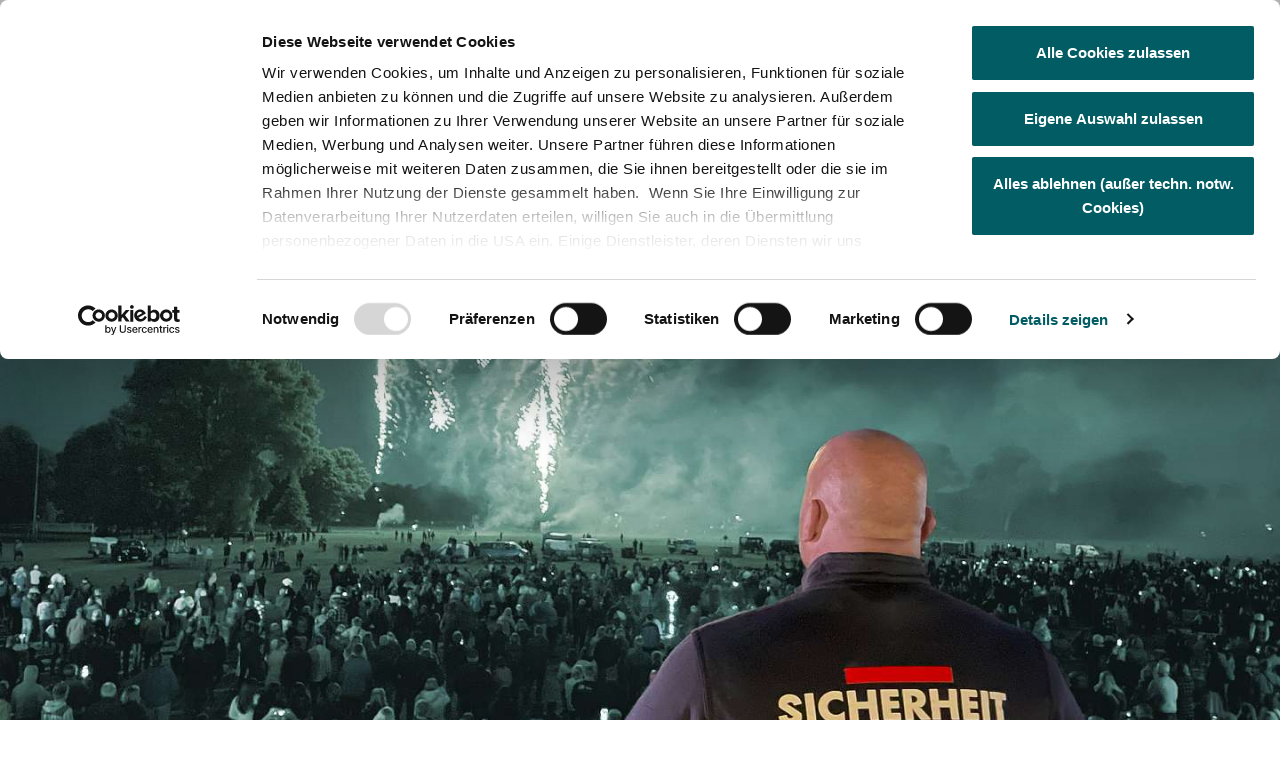

--- FILE ---
content_type: text/html; charset=utf-8
request_url: https://www.wwd-sicherheit.de/leistungen/personelle-sicherheit/ordnungs-und-veranstaltungsdienst/
body_size: 15273
content:
<!DOCTYPE html>
<html lang="de">

<head lang="de"  prefix="og: http://ogp.me/ns# fb: http://ogp.me/ns/fb#" >
    
    
        <!-- Google Tag Manager -->
        <script data-cookieconsent="ignore">(function(w,d,s,l,i){w[l]=w[l]||[];w[l].push({'gtm.start':
        new Date().getTime(),event:'gtm.js'});var f=d.getElementsByTagName(s)[0],
        j=d.createElement(s),dl=l!='dataLayer'?'&l='+l:'';j.async=true;j.src=
        'https://www.googletagmanager.com/gtm.js?id='+i+dl;f.parentNode.insertBefore(j,f);
        })(window,document,'script','dataLayer','GTM-5WV347');</script>
        <!-- End Google Tag Manager -->
    


    <base href="https://www.wwd-sicherheit.de/"><!--[if lte IE 6]></base><![endif]-->
    <!--[if IE]><meta http-equiv="X-UA-Compatible" content="IE=11"><![endif]-->
    <title> Veranstaltungsservice | WWD Dienstleistung GmbH</title>
    <meta name="viewport" content="width=device-width, initial-scale=1.0">
    <meta name="generator" content="SilverStripe - https://www.silverstripe.org" />
<meta http-equiv="Content-Type" content="text/html; charset=utf-8" />
<meta name="description" content="Veranstaltungssicherheit bedeutet wesentlich mehr als Gefahren, die durch große Menschenmengen entstehen können, zu erkennen und zu verhindern." />
<meta property="og:title" content="Veranstaltungsservice | WWD Dienstleistung GmbH" />
<meta property="og:type" content="article" />
<meta property="og:url" content="https://www.wwd-sicherheit.de/leistungen/personelle-sicherheit/ordnungs-und-veranstaltungsdienst/" />
<meta property="og:site_name" content="WWD Dienstleistung GmbH" />
<meta property="og:description" content="Veranstaltungssicherheit bedeutet wesentlich mehr als Gefahren, die durch große Menschenmengen entstehen können, zu erkennen und zu verhindern." />
<meta name="twitter:card" content="summary" />
<meta name="twitter:description" content="Veranstaltungssicherheit bedeutet wesentlich mehr als Gefahren, die durch große Menschenmengen entstehen können, zu erkennen und zu verhindern." />
<meta property="og:image" content="https://www.wwd-sicherheit.de/assets/Shared/KWS_KiWo_Hoern.jpg" />
<meta property="og:image:type" content="image/jpeg" />
<meta property="og:image:width" content="2400" />
<meta property="og:image:height" content="1490" />
<meta property="og:image:alt" content="WWD Dienstleistung GmbH - Veranstaltungsservice" />
<link rel="apple-touch-icon" sizes="180x180" href="/assets/Subsite7/Images/Logos_192px_WWD._Logo_512.png"><link rel="icon" type="image/png" sizes="32x32" href="/assets/Subsite7/Images/Logos_32px_WWD_Logo_192px.png"><link rel="icon" type="image/png" sizes="16x16" href="/assets/Subsite7/Images/Logos_16px_WWD_Logo_192px.png"><link rel="manifest" href="/customsite.webmanifest"><link rel="mask-icon" href="/assets/Subsite7/Images/Logos_192px_WWD_Logo_192px.svg">
<meta name="x-subsite-id" content="7" />
<link rel="alternate" type="text/html" hreflang="de" href="https://www.wwd-sicherheit.de/leistungen/personelle-sicherheit/ordnungs-und-veranstaltungsdienst/" />

<link rel="stylesheet" type="text/css" href="/resources/themes/default/css/main.css?m=1700645712" />
<style type="text/css">
.popupmessage{display:block}.popupmessage--fixed{position:fixed;max-width:100%;max-height:100%;padding:25px;transform:translateX(1px);transform:translateY(1px);z-index:1001}.popupmessage--fixed,.popupmessage.fade-out--horizontal,.popupmessage.fade-out--vertical{transition:all .5s ease-in-out}.popupmessage--top{top:0}.popupmessage--top.fade-out--vertical{transform:translateY(-200%)}.popupmessage--middle{top:25%}.popupmessage--middle.fade-out--vertical{transform:translateY(-200%)}.popupmessage--right{right:0}.popupmessage--right.fade-out--horizontal{transform:translateX(200%)}.popupmessage--bottom{bottom:0}.popupmessage--bottom.fade-out--vertical{transform:translateY(-200%)}.popupmessage--left{left:0}.popupmessage--left.fade-out--horizontal{transform:translateX(-200%)}.popupmessage__outer{position:relative;height:100%;max-height:calc(100vh - 50px);max-width:500px;background:#fff;box-shadow:0 0 15px rgba(0,0,0,.5);overflow:auto;overflow-x:hidden;overflow-y:auto;-webkit-overflow-scrolling:touch;scrollbar-width:thin;scrollbar-color:#eee #fff}.popupmessage__outer__middle{max-height:calc(75vh - 50px)}.popupmessage__outer::-webkit-scrollbar{width:7px;background-color:#fff}.popupmessage__outer::-webkit-scrollbar-track{border-radius:0;background-color:#fff}.popupmessage__outer::-webkit-scrollbar-thumb{border:1px solid #ddd;border-radius:5px;background-color:#eee}@media (-ms-high-contrast:none),screen and (-ms-high-contrast:active){.popupmessage__outer{scrollbar-base-color:#fff;scrollbar-face-color:#eee;scrollbar-3dlight-color:#eee;scrollbar-highlight-color:#eee;scrollbar-track-color:#fff;scrollbar-arrow-color:#fff;scrollbar-shadow-color:#ddd;scrollbar-dark-shadow-color:#ddd}}.popupmessage__inner{padding:30px}.popupmessage__close{position:absolute;top:15px;right:15px;width:25px;height:25px;background:url([data-uri]) top repeat;background-size:100% 100%;cursor:pointer;z-index:1002}
</style>


<link rel="preload" as="image" imagesrcset="/assets/Subsite7/Images/IMG_3953__FocusFillWyIwLjAwIiwiMC4wOCIsMTAyNCw1MTJd.jpg 1024w, /assets/Subsite7/Images/IMG_3953__FocusFillWyIwLjAwIiwiMC4wOCIsMTExMiw1NTZd.jpg 1112w, /assets/Subsite7/Images/IMG_3953__FocusFillWyIwLjAwIiwiMC4wOCIsMTM2Niw2ODRd.jpg 1366w, /assets/Subsite7/Images/IMG_3953__FocusFillWyIwLjAwIiwiMC4wOCIsMjA0OCwxMDI0XQ.jpg 2048w" imagesizes="100vw" media="(min-width: 1024px) and (orientation: portrait)" />



<link rel="preload" as="image" imagesrcset="/assets/Subsite7/Images/IMG_3953__FocusFillWyIwLjAwIiwiMC4wOCIsMTAyNCw2NDBd.jpg 1024w, /assets/Subsite7/Images/IMG_3953__FocusFillWyIwLjAwIiwiMC4wOCIsMTI4MCw2MjBd.jpg 1280w, /assets/Subsite7/Images/IMG_3953__FocusFillWyIwLjAwIiwiMC4wOCIsMTQ0MCw2MjBd.jpg 1440w, /assets/Subsite7/Images/IMG_3953__FocusFillWyIwLjAwIiwiMC4wOCIsMTY4MCw3NDVd.jpg 1680w, /assets/Subsite7/Images/IMG_3953__FocusFillWyIwLjAwIiwiMC4wOCIsMTkyMCw3NzBd.jpg 1920w, /assets/Subsite7/Images/IMG_3953__FocusFillWyIwLjAwIiwiMC4wOCIsMjU2MCw3ODVd.jpg 2560w" imagesizes="100vw" media="(min-width: 1024px) and (orientation: landscape)" />



<link rel="preload" as="image" imagesrcset="/assets/Subsite7/Images/IMG_3953__FocusFillWyIwLjAwIiwiMC4wOCIsMTAyNCw1MTJd.jpg 1024w, /assets/Subsite7/Images/IMG_3953__FocusFillWyIwLjAwIiwiMC4wOCIsNzY4LDM4NV0.jpg 768w" imagesizes="100vw" media="(min-width: 768px) and (max-width: 1023px)" />



<link rel="preload" as="image" imagesrcset="/assets/Subsite7/Images/IMG_3953__FocusFillWyIwLjAwIiwiMC4wOCIsODIwLDM4NV0.jpg 820w, /assets/Subsite7/Images/IMG_3953__FocusFillWyIwLjAwIiwiMC4wOCIsNjQwLDI4OF0.jpg 640w" imagesizes="100vw" media="(min-width: 640px) and (max-width: 767px)" />



<link rel="preload" as="image" href="/assets/Subsite7/Images/IMG_3953__FocusFillWyIwLjAwIiwiMC4wOCIsMzc1LDI1Nl0.jpg" imagesrcset="/assets/Subsite7/Images/IMG_3953__FocusFillWyIwLjAwIiwiMC4wOCIsNjQwLDUxMl0.jpg 640w, /assets/Subsite7/Images/IMG_3953__FocusFillWyIwLjAwIiwiMC4wOCIsMzc1LDI1Nl0.jpg 375w" imagesizes="100vw" media="(max-width: 639px)" />

<link rel="preload" href="/resources/themes/default/webfonts/roboto/roboto-v29-latin-regular.woff2"
    as="font" crossorigin>
<link rel="preload" href="/resources/themes/default/webfonts/roboto/roboto-v29-latin-700.woff2" as="font"
    crossorigin>

</head>

<body>
    
    <!-- Google Tag Manager (noscript) -->
    <noscript><iframe src="https://www.googletagmanager.com/ns.html?id=GTM-5WV347"
    height="0" width="0" style="display:none;visibility:hidden"></iframe></noscript>
    <!-- End Google Tag Manager (noscript) -->





    <div class="relative">
        <header class="relative z-50 md:pt-16">
    <div class="toggler toggler--include-Children toggler--hide-md">
        <div class="toggler__item">
            <div class="relative text-white layout-offset bg-primary">
                <div class="mx-auto layout-max-w">
                    <div
                        class="layout-column relative after:z-10 after:absolute after:top-0 after:right-14 after:h-[8rem] after:bg-white after:skew-x-[-33deg] after:origin-top-right after:transform-gpu after:w-screen md:after:right-0 xl:h-[9.6rem] xl:flex xl:items-center xl:justify-between xl:after:w-screen-1/2 xl:after:h-full xl:after:right-3/4 xl:after:skew-x-[33deg]">
                        
                        <div
                            class="px-6 py-6 -mx-6 overflow-hidden sm:-mx-8 md:-mx-12 lg:-mx-16 xl:mx-0 sm:px-8 md:px-12 lg:px-16 xl:px-0 xl:py-0 xl:w-1/4 xl:shrink-0 xl:grow-0">
                            <a href="/" class="relative z-20 block max-w-full "
                                title="Back to home">
                                <img class="w-auto h-auto max-w-[11rem] max-h-20" src="/assets/Logos/Logos-Farbe/WWD_Logo.png"
                                    alt="WWD Dienstleistung GmbH"
                                    title="WWD Dienstleistung GmbH" >
                            </a>
                        </div>
                        
                        <button
                            class="absolute z-50 inline-flex items-center justify-center p-3 text-black bg-white rounded-lg md:hidden top-10 right-4 hover:text-secondary toggler__button"
                            aria-expanded="false">
                            <span class="sr-only">Open menu</span>
                            <span class="block w-6 h-6">
                                <svg xmlns="http://www.w3.org/2000/svg" viewBox="0 0 24 24" class="w-full h-full">
    <path fill="none" stroke-width="2" stroke="currentColor" d="m0 2.75h24m-24 9h24m-24 9h24" />
</svg>

                            </span>
                        </button>
                    </div>
                </div>
            </div>
            <div class="toggler__holder">
                <div class="text-white layout-offset bg-tertiary-dark md:absolute md:inset-x-0 md:top-0">
                    <div class="mx-auto layout-max-w">
                        <div
                            class="py-4 space-y-4 md:flex md:items-center md:justify-between md:space-y-0 layout-column">
                            <div class="md:order-2 md:pl-6">
                                <nav aria-label="Social Media Links">
    <ul class="flex -m-1 lg:-m-2.5">
        
        <li class="p-1 lg:p-2.5">
            <a href="https://www.facebook.com/WWDDienstleistung" target="_blank" rel="noopener" title="Besuchen Sie uns auf Facebook"
                class="hover:text-secondary focus-visible:ring-offset-tertiary-dark focus-visible:rounded-sm">
                <span class="sr-only">Besuchen Sie uns auf Facebook</span>
                <span class="block w-8 h-8 rounded-sm">
                    
                    <svg xmlns="http://www.w3.org/2000/svg" viewBox="0 0 24 24" class="w-full h-full">
    <path fill="currentColor"
        d="m18 0c3.3137085 0 6 2.6862915 6 6v12c0 3.3137085-2.6862915 6-6 6h-12c-3.3137085 0-6-2.6862915-6-6v-12c0-3.3137085 2.6862915-6 6-6zm-2.8097352 5.28h-1.7998426c-2.1619005 0-2.9228334 1.09139664-2.9228334 2.92678256v1.35077376h-1.3475888v2.24980328h1.3475888v6.5283787h2.6973434v-6.5286335h1.7995879l.2384842-2.24980328h-2.0380721l.0030576-1.1260482c0-.58678336.0556718-.90119528.897246-.90119528h1.125029z" />
</svg>

                    
                </span>
            </a>
        </li>
        
        <li class="p-1 lg:p-2.5">
            <a href="https://www.xing.com/pages/wwddienstleistunggmbh" target="_blank" rel="noopener" title="Visit us at Xing"
                class="hover:text-secondary focus-visible:ring-offset-tertiary-dark focus-visible:rounded-sm">
                <span class="sr-only">Visit us at Xing</span>
                <span class="block w-8 h-8 rounded-sm">
                    
                    <svg xmlns="http://www.w3.org/2000/svg" viewBox="0 0 24 24" class="w-full h-full">
    <path fill="currentColor"
        d="m18 0c3.3137085 0 6 2.6862915 6 6v12c0 3.3137085-2.6862915 6-6 6h-12c-3.3137085 0-6-2.6862915-6-6v-12c0-3.3137085 2.6862915-6 6-6zm-.9390504 5.00080605-.820168.0001924c-.8191016.00350905-.8675962.017187-.9996505.12238283-.0377698.03021583-.0982014.09568345-.1359712.14856114-.0354825.04730997-.867576 1.51382732-1.8108521 3.18377088l-.22817.40406976-.115028.20379706-.2934401.52016317c-1.0739403 1.90441481-2.0966284 3.72571791-2.1051448 3.75582421-.0149905.0604317 2.8781747 5.3607909 2.991484 5.4741002.1526695.1590307.1571335.1823564.909579.1857576l.3189791.000575h.1890677.1825681l.3093124-.0005352c.7315116-.0028547.7480285-.0209342.8074-.1354377l.0133269-.0258013c.0283536-.0621381.0229892-.1324282-.1298234-.4439207l-.0692585-.1380136c-.194154-.3799562-.5509203-1.0321882-1.1840291-2.1897461-.7579136-1.384892-1.3999998-2.5633091-1.4276977-2.6212228l-.0503597-.1007194 2.235971-3.95323702c1.2287769-2.17302137 2.246043-3.99352479 2.2611509-4.04640248.0327338-.1208633-.0302159-.24928056-.1485612-.30467623-.0564028-.02820144-.1756546-.03706454-.7006848-.03948172zm-8.78436317 2.76897785h-1.33473511l-.10694039.10708899c-.13099733.13447577-.10062919.18871955.65082523 1.48931373l.69496396 1.20359698-1.07014378 1.898561c-.58920858 1.0424459-1.08525169 1.9312948-1.09784162 1.9741005-.0352518.0956835.00503597.2215827.09316546.3046762l.06546762.0604317 1.12302147.007554 1.12302147.0075539.13345323-.0654676c.07553956-.0377698.171223-.1133094.21906473-.171223.04532373-.0579137.56402872-.9568345 1.14820132-1.9942444.58417258-1.039928 1.08021568-1.9187049 1.10287758-1.9564747.0326194-.0565402.0314332-.0755187-.4252737-.87603634l-.456569-.79780722c-.54179192-.94202657-.63802724-1.06974625-.80520748-1.14881799-.08057553-.03776978-.20395682-.04280575-1.24136679-.04280575z" />
</svg>

                    
                </span>
            </a>
        </li>
        
        <li class="p-1 lg:p-2.5">
            <a href="https://www.instagram.com/wwddienstleistung/" target="_blank" rel="noopener" title="Besuchen Sie uns auf Instagram"
                class="hover:text-secondary focus-visible:ring-offset-tertiary-dark focus-visible:rounded-sm">
                <span class="sr-only">Besuchen Sie uns auf Instagram</span>
                <span class="block w-8 h-8 rounded-sm">
                    
                    <svg xmlns="http://www.w3.org/2000/svg" viewBox="0 0 24 24" class="w-full h-full">
    <path fill="currentColor"
        d="m18 0c3.3137085 0 6 2.6862915 6 6v12c0 3.3137085-2.6862915 6-6 6h-12c-3.3137085 0-6-2.6862915-6-6v-12c0-3.3137085 2.6862915-6 6-6zm-5.1149219 5.00090301h-1.7702149c-.7463064.00191484-1.11535934.00719156-1.45946741.01876799l-.17160636.00632679c-.11519316.00458597-.2341389.00992632-.3698857.01612985-.74510386.03402735-1.25394931.15234067-1.6991584.32536162-.46033576.17888139-.85071447.4182388-1.23986587.8073902s-.62850881.77956079-.80735951 1.23986587c-.17311301.44527045-.29142632.95411589-.32539231 1.69918911-.02789077.61086055-.03834324.88147928-.04122214 2.00093146v1.7702346c.0028789 1.1194858.01333137 1.3901045.04122214 2.0009651.03396599.7450732.1522793 1.2539186.32539231 1.6991891.1788507.460305.41820811.8507145.80735951 1.2398658.3891514.3891514.77953011.6285088 1.23986587.8073902.44520909.173021.95405454.2913343 1.6991584.3253617.61086058.0278656.88149985.0383341 2.00095947.0412196l.6359697.000908h.2491364.2491366l.6359722-.000908c1.1194671-.0028855 1.3901269-.013354 2.0009875-.0412196.7450732-.0340274 1.2539186-.1523407 1.6991584-.3253617.4603357-.1788814.8506838-.4182388 1.2398352-.8073902.3891514-.3891513.6285088-.7795608.8073902-1.2398658.1730823-.4452705.2913956-.9541159.3253923-1.6991891.0278908-.6108606.0383227-.8814793.0411941-2.0009651v-1.7702346c-.0028714-1.11945218-.0133033-1.39007091-.0411941-2.00093146-.0339967-.74507322-.15231-1.25391866-.3253923-1.69918911-.1788814-.46030508-.4182388-.85071447-.8073902-1.23986587s-.7794995-.62850881-1.2398352-.8073902c-.4452398-.17302095-.9540852-.29133427-1.6991584-.32536162-.1357468-.00620353-.2546936-.01154388-.3698884-.01612985l-.1716093-.00632679c-.3441147-.01157643-.7131784-.01685315-1.4594898-.01876799zm-.2069154 1.26079521c1.2608646.00198856 1.512893.01126196 2.1504031.04033124.68248.03114315 1.0531296.14522223 1.2997896.24104497.326773.12699658.5599632.27869291.8048742.52363461.2450031.24497238.3966994.47813185.5236346.8048742.0958227.24665994.2099018.61734024.241045 1.29978959.0061198.13421265.0113633.25134024.0158468.36439288l.0061698.16814901c.0121959.36474818.0169789.75516438.0183437 1.61786118v1.3564085c-.0014698.9290865-.0069039 1.3104144-.0212916 1.7017921l-.0067288.1699749c-.0036531.0869214-.00775.1779633-.0123399.2786144-.0311432.6825107-.1452223 1.053191-.241045 1.299851-.1269352.3267116-.2786315.5599018-.5236346.8048742-.244911.2449417-.4781012.396638-.8048742.5236039-.24666.0958534-.6173096.2099325-1.2997896.2410143-.6374041.0291223-.8893952.03838-2.1503504.0403633h-1.3564922c-1.2609552-.0019833-1.51294628-.011241-2.15035037-.0403633-.68244935-.0310818-1.05312965-.1451609-1.29978959-.2410143-.32674235-.1269659-.5599325-.2786622-.8048742-.5236039-.24491102-.2449724-.39660735-.4781626-.52360393-.8048742-.09585342-.24666-.20990181-.6173403-.24107565-1.299851-.02904278-.6374571-.03833545-.8894783-.04032977-2.1503814v-1.3564085c.00199432-1.2608645.01128699-1.51289299.04032977-2.15040307.03117384-.68244935.14522223-1.05312965.24107565-1.29978959.12699658-.32674235.27869291-.55990182.52360393-.8048742.2449417-.2449417.47813185-.39663803.8048742-.52363461.24665994-.09582274.61734024-.20990182 1.29978959-.24104497.63751008-.02906928.88953857-.03834268 2.15040307-.04033124zm-.6781934 2.14370636c-1.9852152 0-3.59456472 1.60938022-3.59456472 3.59456472 0 1.9852766 1.60934952 3.5945954 3.59456472 3.5945954s3.5945648-1.6093188 3.5945648-3.5945954c0-1.9851845-1.6093496-3.59456472-3.5945648-3.59456472zm0 1.26125185c1.2886824 0 2.3333436 1.04466117 2.3333436 2.33331287 0 1.2886824-1.0446612 2.3333436-2.3333436 2.3333436-1.2886517 0-2.33334354-1.0446612-2.33334354-2.3333436 0-1.2886517 1.04469184-2.33331287 2.33334354-2.33331287zm3.7366267-2.2432892c-.463895 0-.8400062.37608048-.8400062.84000614 0 .46389498.3761112.84000613.8400062.84000613.4639256 0 .8400061-.37611115.8400061-.84000613 0-.46392566-.3760805-.84000614-.8400061-.84000614z" />
</svg>

                    
                </span>
            </a>
        </li>
        
        <li class="p-1 lg:p-2.5">
            <a href="https://www.youtube.com/channel/UCPIYc0JQ1V-zH524fNoZYNw" target="_blank" rel="noopener" title="Besuchen Sie uns auf Youtube"
                class="hover:text-secondary focus-visible:ring-offset-tertiary-dark focus-visible:rounded-sm">
                <span class="sr-only">Besuchen Sie uns auf Youtube</span>
                <span class="block w-8 h-8 rounded-sm">
                    
                    <svg xmlns="http://www.w3.org/2000/svg" viewBox="0 0 24 24" class="w-full h-full">
    <path fill="currentColor"
        d="m18 0c3.3137085 0 6 2.6862915 6 6v12c0 3.3137085-2.6862915 6-6 6h-12c-3.3137085 0-6-2.6862915-6-6v-12c0-3.3137085 2.6862915-6 6-6zm-5.8096223 7.00056309h-.3808723c-.853753.00394161-4.32867766.0354745-5.28727757.28773763-.58813348.16144841-1.0724787.64579363-1.23392711 1.24545913-.25370463.96407762-.28414919 2.83905635-.28780254 3.27516855v.1848062c.00365335.4381094.03409791 2.3208007.28780254 3.2747302.16144841.5996655.6342616 1.0724787 1.23392711 1.2339271.93409434.2529839 4.19156597.2925126 5.18672077.298689l.1820419.0008967c.0235124.0001766.0434556.0001766.0595965.0001766h.0988359c.0161817 0 .0361748 0 .0597453-.0001671l.182479-.0008623c.9974829-.0059388 4.261644-.0439472 5.1860082-.2872009.5996655-.1614484 1.0724787-.6342616 1.2339271-1.2339271.2537564-.9640776.2842071-2.8390564.2879186-3.2751685v-.2533268c-.0038571-.5391189-.0360591-2.29748574-.2879186-3.21774165-.1614484-.5996655-.6342616-1.07247869-1.2339271-1.2339271-.9586-.26235366-4.4335246-.29514786-5.2872777-.29926966zm-1.5858116 2.80171994 3.6441211 2.09882927-3.6441211 2.0988293z" />
</svg>

                    
                </span>
            </a>
        </li>
        
    </ul>
</nav>

                            </div>
                            <div
                                class="space-y-4 sm:flex sm:items-center sm:justify-start sm:flex-shrink-0 sm:space-y-0 md:order-1">
                                

                                
<nav class="grid gap-y-1 md:flex md:space-x-6 md:gap-y-0 md:text-lg toggler toggler--accordion toggler--hover-md"
    aria-label="Meta Menu">
    
    
    <div class="relative z-20 toggler__item">
        <div class="flex items-center">
            <a href="/news/"
                class="hover:text-secondary focus-visible:ring-offset-tertiary-dark"
                >
                News
            </a>
            <button class="ml-2 toggler__button pointer-fine:hidden">
                <span class="block w-4 h-4 md:w-5 md:h-5">
                    <svg xmlns="http://www.w3.org/2000/svg" viewBox="0 0 24 24" class="w-full h-full">
    <path fill="none" stroke-linecap="square" stroke="currentColor" d="m23 7-11 11-11-11" />
</svg>

                </span>
            </button>
        </div>
        <div
            class="px-4 md:max-w-sm md:w-screen md:px-0 md:absolute md:z-10 md:-left-8 md:layout-offset md:top-full md:bg-opacity-95 toggler__holder lg:max-w-md">
            <div
                class="grid gap-2 md:mt-3 md:p-6 md:layout-column md:gap-4 md:text-black md:bg-white md:border md:border-tertiary md:bg-opacity-95 ">
                
                <a href="/news/jahresrueckblick-2025/"
                    class="hover:text-secondary"
                    >Jahresrückblick 2025</a>
                
                <a href="/news/einsatz-bei-der-iaa-sicherheit-geht-vor/"
                    class="hover:text-secondary"
                    >Einsatz bei der IAA – Sicherheit geht vor!</a>
                
                <a href="/news/wwd-dienstleistung-gmbh-erneut-nominiert-ein-meilenstein-fuer-innovation-und-engagement-im-mittelstand/"
                    class="hover:text-secondary"
                    >WWD Dienstleistung GmbH erneut nominiert </a>
                
                <a href="/news/action-adrenalin-und-kein-tag-wie-der-andere-unser-jahr-startet-aufregend/"
                    class="hover:text-secondary"
                    >Action, Adrenalin und kein Tag wie der andere </a>
                
                <a href="/news/wwd-dienstleistung-gmbh-sponsert-neue-trikots/"
                    class="hover:text-secondary"
                    >WWD Dienstleistung GmbH sponsert neue Trikots </a>
                
                <a href="/news/mit-zuversicht-in-die-zukunft-nominierung-zum-grossen-preis-des-mittelstandes/"
                    class="hover:text-secondary"
                    >Mit Zuversicht in die Zukunft – Nominierung zum &quot;Großen Preis des Mittelstandes&quot;</a>
                
                <a href="/news/wwd-dienstleistung-gmbh-zeigt-herz-und-unterstuetzt-das-kinderhospiz-muenchen-2/"
                    class="hover:text-secondary"
                    >WWD Dienstleistung GmbH zeigt Herz und unterstützt das Kinderhospiz München</a>
                
                <a href="/news/wwd-dienstleistung-gmbh-unterstuetzt-die-initiative-fuer-wohnungslose-muetter-und-ihre-kinder-von-horizont-e-v/"
                    class="hover:text-secondary"
                    >WWD Dienstleistung GmbH unterstützt die Initiative für wohnungslose Mütter und ihre Kinder von HORIZONT e.V.</a>
                
                <a href="/news/besinnliche-festtage-und-ein-sicheres-neues-jahr/"
                    class="hover:text-secondary"
                    >Besinnliche Festtage und ein sicheres neues Jahr: </a>
                
                <a href="/news/wir-sind-stolzes-mitglied-des-bundesweiten-unternehmensnetzwerks-erfolgsfaktor-familie/"
                    class="hover:text-secondary"
                    >Wir sind stolzes Mitglied des bundesweiten Unternehmensnetzwerks &quot;Erfolgsfaktor Familie&quot;</a>
                
                <a href="/news/innovative-sicherheitsloesung-wwd-dienstleistung-gmbh-erweitert-portfolio-um-kws-video-control/"
                    class="hover:text-secondary"
                    >Innovative Sicherheitslösung</a>
                
                <a href="/news/wwd-auf-expansionskurs/"
                    class="hover:text-secondary"
                    >WWD auf Expansionskurs</a>
                
                <a href="/news/die-wwd-dienstleistung-gmbh-treibt-nachhaltige-mobilitaet-voran/"
                    class="hover:text-secondary"
                    >Die WWD Dienstleistung GmbH treibt nachhaltige Mobilität voran: </a>
                
                <a href="/news/breaking-news/"
                    class="hover:text-secondary"
                    >+++ Breaking News +++</a>
                
                <a href="/news/taeterfestnahme-durch-effektives-zusammenwirken/"
                    class="hover:text-secondary"
                    >Täterfestnahme durch effektives Zusammenwirken </a>
                
                <a href="/news/ecovadis-hat-uns-mit-der-platin-medaille-ausgezeichnet/"
                    class="hover:text-secondary"
                    >EcoVadis hat uns mit der Platin-Medaille ausgezeichnet!</a>
                
            </div>
        </div>
    </div>
    
    
    
    <a href="/standorte/" 
        class="hover:text-secondary focus-visible:ring-offset-tertiary-dark">
        Standorte
    </a>
    
    
    
    <div class="relative z-20 toggler__item">
        <div class="flex items-center">
            <a href="/partner-und-abteilungen/"
                class="hover:text-secondary focus-visible:ring-offset-tertiary-dark"
                >
                Partner &amp; Abteilungen
            </a>
            <button class="ml-2 toggler__button pointer-fine:hidden">
                <span class="block w-4 h-4 md:w-5 md:h-5">
                    <svg xmlns="http://www.w3.org/2000/svg" viewBox="0 0 24 24" class="w-full h-full">
    <path fill="none" stroke-linecap="square" stroke="currentColor" d="m23 7-11 11-11-11" />
</svg>

                </span>
            </button>
        </div>
        <div
            class="px-4 md:max-w-sm md:w-screen md:px-0 md:absolute md:z-10 md:-left-8 md:layout-offset md:top-full md:bg-opacity-95 toggler__holder lg:max-w-md 2xl:left-1/2  2xl:-translate-x-1/2">
            <div
                class="grid gap-2 md:mt-3 md:p-6 md:layout-column md:gap-4 md:text-black md:bg-white md:border md:border-tertiary md:bg-opacity-95 ">
                
                <a href="https://www.conexis-sicherheit.de"
                    class="hover:text-secondary"
                     target="_blank" rel="noopener" >CONEXIS GmbH</a>
                
                <a href="https://dresden.dwsi-sicherheit.de"
                    class="hover:text-secondary"
                     target="_blank" rel="noopener" >DWSI - Dresdner Wach- und Sicherungsinstitut GmbH</a>
                
                <a href="https://www.kws-kiel.de"
                    class="hover:text-secondary"
                     target="_blank" rel="noopener" >Kieler Wach- und Sicherheitsgesellschaft</a>
                
                <a href="https://www.sicherheit-nord.de/de/"
                    class="hover:text-secondary"
                     target="_blank" rel="noopener" >Sicherheit Nord GmbH &amp; Co. KG</a>
                
                <a href="http://www.elbe-sicherheit.de"
                    class="hover:text-secondary"
                     target="_blank" rel="noopener" >Sicherheitsunternehmen Elbe GmbH</a>
                
                <a href="https://www.sds-nord.de"
                    class="hover:text-secondary"
                     target="_blank" rel="noopener" >Schule der Sicherheit</a>
                
                <a href="https://www.sitec-dienstleistung.de"
                    class="hover:text-secondary"
                     target="_blank" rel="noopener" >SITEC Dienstleistungs GmbH</a>
                
                <a href="https://www.wsd-mv.de"
                    class="hover:text-secondary"
                     target="_blank" rel="noopener" >Wach- und Sicherungsdienst in Mecklenburg</a>
                
                <a href="https://www.wsi-sicherheit.de"
                    class="hover:text-secondary"
                     target="_blank" rel="noopener" >WSI Security GmbH</a>
                
            </div>
        </div>
    </div>
    
    
    
    <a href="/mitarbeiter/" 
        class="hover:text-secondary focus-visible:ring-offset-tertiary-dark">
        Mitarbeiter*innen
    </a>
    
    
    
    <a href="/broschuere/" 
        class="hover:text-secondary focus-visible:ring-offset-tertiary-dark">
        Broschüre
    </a>
    
    
</nav>


                            </div>
                        </div>
                    </div>
                </div>
                <div class="relative text-white layout-offset bg-primary xl:absolute xl:inset-x-0 xl:top-16 ">
                    <div class="mx-auto layout-max-w xl:flex xl:justify-end">
                        <div class="layout-column xl:w-3/4">
                            
<nav class="grid py-4 text-lg md:pb-0 md:pt-8 lg:text-xl xl:py-0 gap-y-1 md:flex md:items-start md:self-end xl:justify-end xl:items-end md:space-x-2 md:-mx-3 md:gap-y-0 xl:text-2xl xl:h-[9.6rem]
    toggler toggler--accordion toggler--hover-md" aria-label="Main Menu">
    
    
    <div class="md:px-3 md:pb-8 xl:pb-16">
        <a href="/"
            class="hover:text-secondary focus-visible:ring-offset-primary"
            >
            Startseite
        </a>
    </div>
    
    
    
    <div class="md:px-3 md:pb-8 xl:pb-16 toggler__item">
        <div class="flex items-center">
            <a href="/leistungen/"
                class="hover:text-secondary focus-visible:ring-offset-primary underline"
                >
                Dienstleistungen
            </a>
            <button class="ml-2 toggler__button pointer-fine:hidden">
                <span class="block w-4 h-4 md:w-5 md:h-5">
                    <svg xmlns="http://www.w3.org/2000/svg" viewBox="0 0 24 24" class="w-full h-full">
    <path fill="none" stroke-linecap="square" stroke="currentColor" d="m23 7-11 11-11-11" />
</svg>

                </span>
            </button>
        </div>
        <div class="md:-mt-8 xl:-mt-16 md:pt-8 xl:pt-16 md:absolute md:left-0 md:right-0 md:top-full toggler__holder">
            <div class="px-4 md:px-0 md:text-black md:bg-white md:layout-offset md:bg-opacity-95">
                <div class="md:mx-auto md:layout-max-w">
                    <div
                        class="grid md:grid-cols-4 md:py-12 md:layout-column md:layout-gap toggler toggler--hide-md toggler--accordion">
                        
                        <div class="toggler__item">
                            <div class="">
                                <a href="/leistungen/personelle-sicherheit/"
                                    class="hyphens-auto font-bold xl:text-xl hover:text-secondary underline"
                                    ">Personelle Sicherheit</a>
                                
                                <button class="ml-2 toggler__button pointer-fine:hidden">
                                    <span class="block w-4 h-4 md:w-5 md:h-5">
                                        <svg xmlns="http://www.w3.org/2000/svg" viewBox="0 0 24 24" class="w-full h-full">
    <path fill="none" stroke-linecap="square" stroke="currentColor" d="m23 7-11 11-11-11" />
</svg>

                                    </span>
                                </button>
                                
                            </div>
                            
                            <a href="/leistungen/personelle-sicherheit/" class="hidden w-full overflow-hidden md:block aspect-w-15 aspect-h-11">
                                
        
        <img
            src="[data-uri]"
            src="/assets/wsd/Images/Bahn-menu__FocusFillWyIwLjAwIiwiMC4wMCIsMzQzLDIwMV0.jpg"
            srcset="/assets/wsd/Images/Bahn-menu__FocusFillWyIwLjAwIiwiMC4wMCIsMzQzLDIwMV0.jpg 343w, /assets/wsd/Images/Bahn-menu__FocusFillWyIwLjAwIiwiMC4wMCIsNDY0LDI2NF0.jpg 464w, /assets/wsd/Images/Bahn-menu__FocusFillWyIwLjAwIiwiMC4wMCIsNTkyLDM0Nl0.jpg 592w, /assets/wsd/Images/Bahn-menu__FocusFillWyIwLjAwIiwiMC4wMCIsNjUwLDM4MF0.jpg 650w"
            sizes="(min-width: 1280px) 592px, (min-width: 1024px) calc((100vw - 64px) / 2 - 16px), (min-width: 698px) 650px, (min-width: 640px) calc(100vw - 48px), calc(100vw - 32px)"
            alt=""
            title=""
            class="object-cover object-center w-full h-full "
        >
    

                            </a>
                            
                            
                            <div class="toggler__holder">
                                <ul class="py-2 pl-4 text-base list-disc" role="navigation"
                                    aria-label="Sub Menu">
                                    
                                    <li class="mb-2">
                                        <a href="/leistungen/personelle-sicherheit/museale-sicherheit/"
                                            class="hyphens-auto xl:text-lg hover:text-secondary"
                                            >Museale Sicherheit</a>
                                    </li>
                                    
                                    <li class="mb-2">
                                        <a href="/leistungen/personelle-sicherheit/werk-und-objektschutz/"
                                            class="hyphens-auto xl:text-lg hover:text-secondary"
                                            >Objekt- &amp; Werkschutz</a>
                                    </li>
                                    
                                    <li class="mb-2">
                                        <a href="/leistungen/personelle-sicherheit/rezeptionsdienst/"
                                            class="hyphens-auto xl:text-lg hover:text-secondary"
                                            >Rezeptionsdienst</a>
                                    </li>
                                    
                                    <li class="mb-2">
                                        <a href="/leistungen/personelle-sicherheit/shopguards/"
                                            class="hyphens-auto xl:text-lg hover:text-secondary"
                                            >Shopguards</a>
                                    </li>
                                    
                                    <li class="mb-2">
                                        <a href="/leistungen/personelle-sicherheit/sicherheit-fuer-kritis-kerntechnische-anlagen/"
                                            class="hyphens-auto xl:text-lg hover:text-secondary"
                                            >Sicherheit für KRITIS </a>
                                    </li>
                                    
                                    <li class="mb-2">
                                        <a href="/leistungen/personelle-sicherheit/sicherheit-im-justizvollzug/"
                                            class="hyphens-auto xl:text-lg hover:text-secondary"
                                            >Sicherheit im Justizvollzug</a>
                                    </li>
                                    
                                    <li class="mb-2">
                                        <a href="/leistungen/personelle-sicherheit/tor-und-empfangsdienst/"
                                            class="hyphens-auto xl:text-lg hover:text-secondary"
                                            >Tor- &amp; Empfangsdienst</a>
                                    </li>
                                    
                                    <li class="mb-2">
                                        <a href="/leistungen/personelle-sicherheit/ordnungs-und-veranstaltungsdienst/"
                                            class="hyphens-auto xl:text-lg hover:text-secondary underline"
                                            >Veranstaltungsservice</a>
                                    </li>
                                    
                                    <li class="mb-2">
                                        <a href="/leistungen/personelle-sicherheit/vip-service/"
                                            class="hyphens-auto xl:text-lg hover:text-secondary"
                                            >VIP Service</a>
                                    </li>
                                    
                                </ul>
                            </div>
                            
                        </div>
                        
                        <div class="toggler__item">
                            <div class="">
                                <a href="/leistungen/technische-sicherheit/"
                                    class="hyphens-auto font-bold xl:text-xl hover:text-secondary"
                                    ">Technische Sicherheit</a>
                                
                                <button class="ml-2 toggler__button pointer-fine:hidden">
                                    <span class="block w-4 h-4 md:w-5 md:h-5">
                                        <svg xmlns="http://www.w3.org/2000/svg" viewBox="0 0 24 24" class="w-full h-full">
    <path fill="none" stroke-linecap="square" stroke="currentColor" d="m23 7-11 11-11-11" />
</svg>

                                    </span>
                                </button>
                                
                            </div>
                            
                            <a href="/leistungen/technische-sicherheit/" class="hidden w-full overflow-hidden md:block aspect-w-15 aspect-h-11">
                                
        
        <img
            src="[data-uri]"
            src="/assets/wsd/Images/Leitstelle_menu__FocusFillWyIwLjAwIiwiMC4wMCIsMzQzLDIwMV0.jpg"
            srcset="/assets/wsd/Images/Leitstelle_menu__FocusFillWyIwLjAwIiwiMC4wMCIsMzQzLDIwMV0.jpg 343w, /assets/wsd/Images/Leitstelle_menu__FocusFillWyIwLjAwIiwiMC4wMCIsNDY0LDI2NF0.jpg 464w, /assets/wsd/Images/Leitstelle_menu__FocusFillWyIwLjAwIiwiMC4wMCIsNTkyLDM0Nl0.jpg 592w, /assets/wsd/Images/Leitstelle_menu__FocusFillWyIwLjAwIiwiMC4wMCIsNjUwLDM4MF0.jpg 650w"
            sizes="(min-width: 1280px) 592px, (min-width: 1024px) calc((100vw - 64px) / 2 - 16px), (min-width: 698px) 650px, (min-width: 640px) calc(100vw - 48px), calc(100vw - 32px)"
            alt=""
            title=""
            class="object-cover object-center w-full h-full "
        >
    

                            </a>
                            
                            
                            <div class="toggler__holder">
                                <ul class="py-2 pl-4 text-base list-disc" role="navigation"
                                    aria-label="Sub Menu">
                                    
                                    <li class="mb-2">
                                        <a href="/leistungen/technische-sicherheit/alarmueberwachung-alarmverfolgung/"
                                            class="hyphens-auto xl:text-lg hover:text-secondary"
                                            >Alarmüberwachung</a>
                                    </li>
                                    
                                    <li class="mb-2">
                                        <a href="/leistungen/technische-sicherheit/aufschalten-ihrer-alarmanlage/"
                                            class="hyphens-auto xl:text-lg hover:text-secondary"
                                            >Aufschalten Ihrer Alarmanlage</a>
                                    </li>
                                    
                                    <li class="mb-2">
                                        <a href="/leistungen/technische-sicherheit/digitaler-empfang/"
                                            class="hyphens-auto xl:text-lg hover:text-secondary"
                                            >Digitaler Empfang </a>
                                    </li>
                                    
                                    <li class="mb-2">
                                        <a href="/leistungen/technische-sicherheit/drohnen/"
                                            class="hyphens-auto xl:text-lg hover:text-secondary"
                                            >Drohnen</a>
                                    </li>
                                    
                                    <li class="mb-2">
                                        <a href="/leistungen/technische-sicherheit/notruf-und-serviceleitstelle/"
                                            class="hyphens-auto xl:text-lg hover:text-secondary"
                                            >Notruf- &amp; Serviceleitstelle</a>
                                    </li>
                                    
                                    <li class="mb-2">
                                        <a href="/leistungen/technische-sicherheit/kws-video-control/"
                                            class="hyphens-auto xl:text-lg hover:text-secondary"
                                            >KWS Video Control</a>
                                    </li>
                                    
                                    <li class="mb-2">
                                        <a href="/leistungen/technische-sicherheit/videofernueberwachung/"
                                            class="hyphens-auto xl:text-lg hover:text-secondary"
                                            >Videofernüberwachung</a>
                                    </li>
                                    
                                </ul>
                            </div>
                            
                        </div>
                        
                        <div class="toggler__item">
                            <div class="">
                                <a href="/leistungen/mobile-sicherheit/"
                                    class="hyphens-auto font-bold xl:text-xl hover:text-secondary"
                                    ">Mobile Sicherheit</a>
                                
                                <button class="ml-2 toggler__button pointer-fine:hidden">
                                    <span class="block w-4 h-4 md:w-5 md:h-5">
                                        <svg xmlns="http://www.w3.org/2000/svg" viewBox="0 0 24 24" class="w-full h-full">
    <path fill="none" stroke-linecap="square" stroke="currentColor" d="m23 7-11 11-11-11" />
</svg>

                                    </span>
                                </button>
                                
                            </div>
                            
                            <a href="/leistungen/mobile-sicherheit/" class="hidden w-full overflow-hidden md:block aspect-w-15 aspect-h-11">
                                
        
        <img
            src="[data-uri]"
            src="/assets/Subsite7/Images/MG_3987__FocusFillWyIwLjAwIiwiMC4wMCIsMzQzLDIwMV0.jpg"
            srcset="/assets/Subsite7/Images/MG_3987__FocusFillWyIwLjAwIiwiMC4wMCIsMzQzLDIwMV0.jpg 343w, /assets/Subsite7/Images/MG_3987__FocusFillWyIwLjAwIiwiMC4wMCIsNDY0LDI2NF0.jpg 464w, /assets/Subsite7/Images/MG_3987__FocusFillWyIwLjAwIiwiMC4wMCIsNTkyLDM0Nl0.jpg 592w, /assets/Subsite7/Images/MG_3987__FocusFillWyIwLjAwIiwiMC4wMCIsNjUwLDM4MF0.jpg 650w"
            sizes="(min-width: 1280px) 592px, (min-width: 1024px) calc((100vw - 64px) / 2 - 16px), (min-width: 698px) 650px, (min-width: 640px) calc(100vw - 48px), calc(100vw - 32px)"
            alt=""
            title=""
            class="object-cover object-center w-full h-full "
        >
    

                            </a>
                            
                            
                            <div class="toggler__holder">
                                <ul class="py-2 pl-4 text-base list-disc" role="navigation"
                                    aria-label="Sub Menu">
                                    
                                    <li class="mb-2">
                                        <a href="/leistungen/mobile-sicherheit/neue-news-page/"
                                            class="hyphens-auto xl:text-lg hover:text-secondary"
                                            >Alarmverfolgung / Interventionsdienst</a>
                                    </li>
                                    
                                    <li class="mb-2">
                                        <a href="/leistungen/mobile-sicherheit/geld-and-werttransport/"
                                            class="hyphens-auto xl:text-lg hover:text-secondary"
                                            >Geld- &amp; Werttransport</a>
                                    </li>
                                    
                                    <li class="mb-2">
                                        <a href="/leistungen/mobile-sicherheit/mobile-baustellenbewachung/"
                                            class="hyphens-auto xl:text-lg hover:text-secondary"
                                            >Mobile Baustellenbewachung</a>
                                    </li>
                                    
                                    <li class="mb-2">
                                        <a href="/leistungen/mobile-sicherheit/revierstreifendienst/"
                                            class="hyphens-auto xl:text-lg hover:text-secondary"
                                            >Revierstreifendienst</a>
                                    </li>
                                    
                                    <li class="mb-2">
                                        <a href="/leistungen/mobile-sicherheit/urlaubsservice/"
                                            class="hyphens-auto xl:text-lg hover:text-secondary"
                                            >Urlaubsservice</a>
                                    </li>
                                    
                                </ul>
                            </div>
                            
                        </div>
                        
                        <div class="toggler__item">
                            <div class="">
                                <a href="/leistungen/weitere-dienstleistungen/"
                                    class="hyphens-auto font-bold xl:text-xl hover:text-secondary"
                                    ">Weitere Dienstleistungen</a>
                                
                                <button class="ml-2 toggler__button pointer-fine:hidden">
                                    <span class="block w-4 h-4 md:w-5 md:h-5">
                                        <svg xmlns="http://www.w3.org/2000/svg" viewBox="0 0 24 24" class="w-full h-full">
    <path fill="none" stroke-linecap="square" stroke="currentColor" d="m23 7-11 11-11-11" />
</svg>

                                    </span>
                                </button>
                                
                            </div>
                            
                            <a href="/leistungen/weitere-dienstleistungen/" class="hidden w-full overflow-hidden md:block aspect-w-15 aspect-h-11">
                                
        
        <img
            src="[data-uri]"
            src="/assets/wsd/Images/weitere-dienstleistungen-menu__FocusFillWyIwLjAwIiwiMC4wMCIsMzQzLDIwMV0.jpg"
            srcset="/assets/wsd/Images/weitere-dienstleistungen-menu__FocusFillWyIwLjAwIiwiMC4wMCIsMzQzLDIwMV0.jpg 343w, /assets/wsd/Images/weitere-dienstleistungen-menu__FocusFillWyIwLjAwIiwiMC4wMCIsNDY0LDI2NF0.jpg 464w, /assets/wsd/Images/weitere-dienstleistungen-menu__FocusFillWyIwLjAwIiwiMC4wMCIsNTkyLDM0Nl0.jpg 592w, /assets/wsd/Images/weitere-dienstleistungen-menu__FocusFillWyIwLjAwIiwiMC4wMCIsNjUwLDM4MF0.jpg 650w"
            sizes="(min-width: 1280px) 592px, (min-width: 1024px) calc((100vw - 64px) / 2 - 16px), (min-width: 698px) 650px, (min-width: 640px) calc(100vw - 48px), calc(100vw - 32px)"
            alt=""
            title=""
            class="object-cover object-center w-full h-full "
        >
    

                            </a>
                            
                            
                            <div class="toggler__holder">
                                <ul class="py-2 pl-4 text-base list-disc" role="navigation"
                                    aria-label="Sub Menu">
                                    
                                    <li class="mb-2">
                                        <a href="/leistungen/weitere-dienstleistungen/arbeitnehmerueberlassung/"
                                            class="hyphens-auto xl:text-lg hover:text-secondary"
                                            >Arbeitnehmerüberlassung</a>
                                    </li>
                                    
                                    <li class="mb-2">
                                        <a href="/leistungen/weitere-dienstleistungen/arbeitsschutz/"
                                            class="hyphens-auto xl:text-lg hover:text-secondary"
                                            >Arbeitsschutz</a>
                                    </li>
                                    
                                    <li class="mb-2">
                                        <a href="/leistungen/weitere-dienstleistungen/betriebs-und-werkfeuerwehr/"
                                            class="hyphens-auto xl:text-lg hover:text-secondary"
                                            >Betriebs- und Werkfeuerwehr </a>
                                    </li>
                                    
                                    <li class="mb-2">
                                        <a href="/leistungen/weitere-dienstleistungen/betrieblicher-rettungsdienst/"
                                            class="hyphens-auto xl:text-lg hover:text-secondary"
                                            >Betrieblicher Rettungsdienst</a>
                                    </li>
                                    
                                    <li class="mb-2">
                                        <a href="/leistungen/weitere-dienstleistungen/consulting/"
                                            class="hyphens-auto xl:text-lg hover:text-secondary"
                                            >Consulting </a>
                                    </li>
                                    
                                    <li class="mb-2">
                                        <a href="/leistungen/weitere-dienstleistungen/facility-management/"
                                            class="hyphens-auto xl:text-lg hover:text-secondary"
                                            >Facility Management</a>
                                    </li>
                                    
                                </ul>
                            </div>
                            
                        </div>
                        
                    </div>
                </div>
            </div>
        </div>
    </div>
    
    
    
    <div class="md:px-3 md:pb-8 xl:pb-16 toggler__item">
        <div class="flex items-center">
            <a href="/unternehmen/"
                class="hover:text-secondary focus-visible:ring-offset-primary"
                >
                Unternehmen
            </a>
            <button class="ml-2 toggler__button pointer-fine:hidden">
                <span class="block w-4 h-4 md:w-5 md:h-5">
                    <svg xmlns="http://www.w3.org/2000/svg" viewBox="0 0 24 24" class="w-full h-full">
    <path fill="none" stroke-linecap="square" stroke="currentColor" d="m23 7-11 11-11-11" />
</svg>

                </span>
            </button>
        </div>
        <div class="md:-mt-8 xl:-mt-16 md:pt-8 xl:pt-16 md:absolute md:left-0 md:right-0 md:top-full toggler__holder">
            <div class="px-4 md:px-0 md:text-black md:bg-white md:layout-offset md:bg-opacity-95">
                <div class="md:mx-auto md:layout-max-w">
                    <div
                        class="grid md:grid-cols-4 md:py-12 md:layout-column md:layout-gap toggler toggler--hide-md toggler--accordion">
                        
                        <div class="">
                            <div class="">
                                <a href="/unternehmen/qualitaet/"
                                    class="hyphens-auto font-bold xl:text-xl hover:text-secondary"
                                    ">Qualität</a>
                                
                            </div>
                            
                            <a href="/unternehmen/qualitaet/" class="hidden w-full overflow-hidden md:block aspect-w-15 aspect-h-11">
                                
        
        <img
            src="[data-uri]"
            src="/assets/Shared/Design-ohne-Titel-3__FocusFillWyItMC40MCIsIjAuMDMiLDM0MywyMDFd.jpg"
            srcset="/assets/Shared/Design-ohne-Titel-3__FocusFillWyItMC40MCIsIjAuMDMiLDM0MywyMDFd.jpg 343w, /assets/Shared/Design-ohne-Titel-3__FocusFillWyItMC40MCIsIjAuMDMiLDQ2NCwyNjRd.jpg 464w, /assets/Shared/Design-ohne-Titel-3__FocusFillWyItMC40MCIsIjAuMDMiLDU5MiwzNDZd.jpg 592w, /assets/Shared/Design-ohne-Titel-3__FocusFillWyItMC40MCIsIjAuMDMiLDY1MCwzODBd.jpg 650w"
            sizes="(min-width: 1280px) 592px, (min-width: 1024px) calc((100vw - 64px) / 2 - 16px), (min-width: 698px) 650px, (min-width: 640px) calc(100vw - 48px), calc(100vw - 32px)"
            alt="Qualität"
            title="Qualität"
            class="object-cover object-center w-full h-full "
        >
    

                            </a>
                            
                            
                        </div>
                        
                        <div class="">
                            <div class="">
                                <a href="/unternehmen/nachhaltigkeit/"
                                    class="hyphens-auto font-bold xl:text-xl hover:text-secondary"
                                    ">Nachhaltigkeit &amp; Umweltschutz</a>
                                
                            </div>
                            
                            <a href="/unternehmen/nachhaltigkeit/" class="hidden w-full overflow-hidden md:block aspect-w-15 aspect-h-11">
                                
        
        <img
            src="[data-uri]"
            src="/assets/Shared/Umweltschutz_Menu__FocusFillWyIwLjAwIiwiMC4wMCIsMzQzLDIwMV0.jpg"
            srcset="/assets/Shared/Umweltschutz_Menu__FocusFillWyIwLjAwIiwiMC4wMCIsMzQzLDIwMV0.jpg 343w, /assets/Shared/Umweltschutz_Menu__FocusFillWyIwLjAwIiwiMC4wMCIsNDY0LDI2NF0.jpg 464w, /assets/Shared/Umweltschutz_Menu__FocusFillWyIwLjAwIiwiMC4wMCIsNTkyLDM0Nl0.jpg 592w, /assets/Shared/Umweltschutz_Menu__FocusFillWyIwLjAwIiwiMC4wMCIsNjUwLDM4MF0.jpg 650w"
            sizes="(min-width: 1280px) 592px, (min-width: 1024px) calc((100vw - 64px) / 2 - 16px), (min-width: 698px) 650px, (min-width: 640px) calc(100vw - 48px), calc(100vw - 32px)"
            alt="Nachhaltigkeit Menu v2"
            title="Nachhaltigkeit Menu v2"
            class="object-cover object-center w-full h-full "
        >
    

                            </a>
                            
                            
                        </div>
                        
                        <div class="">
                            <div class="">
                                <a href="/unternehmen/grundsatzerklaerung/"
                                    class="hyphens-auto font-bold xl:text-xl hover:text-secondary"
                                    ">Grundsatzerklärung (LkSG)</a>
                                
                            </div>
                            
                            <a href="/unternehmen/grundsatzerklaerung/" class="hidden w-full overflow-hidden md:block aspect-w-15 aspect-h-11">
                                
        
        <img
            src="[data-uri]"
            src="/assets/kws/Images/Lieferkettengesetz___FocusFillWyIwLjAwIiwiMC4wMCIsMzQzLDIwMV0.jpg"
            srcset="/assets/kws/Images/Lieferkettengesetz___FocusFillWyIwLjAwIiwiMC4wMCIsMzQzLDIwMV0.jpg 343w, /assets/kws/Images/Lieferkettengesetz___FocusFillWyIwLjAwIiwiMC4wMCIsNDY0LDI2NF0.jpg 464w, /assets/kws/Images/Lieferkettengesetz___FocusFillWyIwLjAwIiwiMC4wMCIsNTkyLDM0Nl0.jpg 592w, /assets/kws/Images/Lieferkettengesetz___FocusFillWyIwLjAwIiwiMC4wMCIsNjUwLDM4MF0.jpg 650w"
            sizes="(min-width: 1280px) 592px, (min-width: 1024px) calc((100vw - 64px) / 2 - 16px), (min-width: 698px) 650px, (min-width: 640px) calc(100vw - 48px), calc(100vw - 32px)"
            alt="Lieferkettengesetz "
            title="Lieferkettengesetz "
            class="object-cover object-center w-full h-full "
        >
    

                            </a>
                            
                            
                        </div>
                        
                        <div class="">
                            <div class="">
                                <a href="/unternehmen/hinweisgeberportal/"
                                    class="hyphens-auto font-bold xl:text-xl hover:text-secondary"
                                    ">Hinweisgeberportal (HinSchG und LkSG)</a>
                                
                            </div>
                            
                            <a href="/unternehmen/hinweisgeberportal/" class="hidden w-full overflow-hidden md:block aspect-w-15 aspect-h-11">
                                
        
        <img
            src="[data-uri]"
            src="/assets/Shared/Hinweisgeber__FocusFillWyIwLjAwIiwiMC4wMCIsMzQzLDIwMV0.jpg"
            srcset="/assets/Shared/Hinweisgeber__FocusFillWyIwLjAwIiwiMC4wMCIsMzQzLDIwMV0.jpg 343w, /assets/Shared/Hinweisgeber__FocusFillWyIwLjAwIiwiMC4wMCIsNDY0LDI2NF0.jpg 464w, /assets/Shared/Hinweisgeber__FocusFillWyIwLjAwIiwiMC4wMCIsNTkyLDM0Nl0.jpg 592w, /assets/Shared/Hinweisgeber__FocusFillWyIwLjAwIiwiMC4wMCIsNjUwLDM4MF0.jpg 650w"
            sizes="(min-width: 1280px) 592px, (min-width: 1024px) calc((100vw - 64px) / 2 - 16px), (min-width: 698px) 650px, (min-width: 640px) calc(100vw - 48px), calc(100vw - 32px)"
            alt="Hinweisgeber"
            title="Hinweisgeber"
            class="object-cover object-center w-full h-full "
        >
    

                            </a>
                            
                            
                        </div>
                        
                    </div>
                </div>
            </div>
        </div>
    </div>
    
    
    
    <div class="md:px-3 md:pb-8 xl:pb-16 toggler__item">
        <div class="flex items-center">
            <a href="/karriere/"
                class="hover:text-secondary focus-visible:ring-offset-primary"
                >
                Karriere
            </a>
            <button class="ml-2 toggler__button pointer-fine:hidden">
                <span class="block w-4 h-4 md:w-5 md:h-5">
                    <svg xmlns="http://www.w3.org/2000/svg" viewBox="0 0 24 24" class="w-full h-full">
    <path fill="none" stroke-linecap="square" stroke="currentColor" d="m23 7-11 11-11-11" />
</svg>

                </span>
            </button>
        </div>
        <div class="md:-mt-8 xl:-mt-16 md:pt-8 xl:pt-16 md:absolute md:left-0 md:right-0 md:top-full toggler__holder">
            <div class="px-4 md:px-0 md:text-black md:bg-white md:layout-offset md:bg-opacity-95">
                <div class="md:mx-auto md:layout-max-w">
                    <div
                        class="grid md:grid-cols-4 md:py-12 md:layout-column md:layout-gap toggler toggler--hide-md toggler--accordion">
                        
                        <div class="">
                            <div class="">
                                <a href="/karriere/sicherheit-als-beruf/"
                                    class="hyphens-auto font-bold xl:text-xl hover:text-secondary"
                                    ">Sicherheit als Beruf</a>
                                
                            </div>
                            
                            <a href="/karriere/sicherheit-als-beruf/" class="hidden w-full overflow-hidden md:block aspect-w-15 aspect-h-11">
                                
        
        <img
            src="[data-uri]"
            src="/assets/wsd/Images/Sicherheit-als-Beruf_menu__FocusFillWyIwLjAwIiwiMC4wMCIsMzQzLDIwMV0.jpg"
            srcset="/assets/wsd/Images/Sicherheit-als-Beruf_menu__FocusFillWyIwLjAwIiwiMC4wMCIsMzQzLDIwMV0.jpg 343w, /assets/wsd/Images/Sicherheit-als-Beruf_menu__FocusFillWyIwLjAwIiwiMC4wMCIsNDY0LDI2NF0.jpg 464w, /assets/wsd/Images/Sicherheit-als-Beruf_menu__FocusFillWyIwLjAwIiwiMC4wMCIsNTkyLDM0Nl0.jpg 592w, /assets/wsd/Images/Sicherheit-als-Beruf_menu__FocusFillWyIwLjAwIiwiMC4wMCIsNjUwLDM4MF0.jpg 650w"
            sizes="(min-width: 1280px) 592px, (min-width: 1024px) calc((100vw - 64px) / 2 - 16px), (min-width: 698px) 650px, (min-width: 640px) calc(100vw - 48px), calc(100vw - 32px)"
            alt="Sicherheit als Beruf"
            title="Sicherheit als Beruf"
            class="object-cover object-center w-full h-full "
        >
    

                            </a>
                            
                            
                        </div>
                        
                        <div class="">
                            <div class="">
                                <a href="/karriere/ausbildung/"
                                    class="hyphens-auto font-bold xl:text-xl hover:text-secondary"
                                    ">Ausbildung</a>
                                
                            </div>
                            
                            <a href="/karriere/ausbildung/" class="hidden w-full overflow-hidden md:block aspect-w-15 aspect-h-11">
                                
        
        <img
            src="[data-uri]"
            src="/assets/wsd/Images/Ausbildung_menu-v2__FocusFillWyIwLjAwIiwiMC4wMCIsMzQzLDIwMV0.jpg"
            srcset="/assets/wsd/Images/Ausbildung_menu-v2__FocusFillWyIwLjAwIiwiMC4wMCIsMzQzLDIwMV0.jpg 343w, /assets/wsd/Images/Ausbildung_menu-v2__FocusFillWyIwLjAwIiwiMC4wMCIsNDY0LDI2NF0.jpg 464w, /assets/wsd/Images/Ausbildung_menu-v2__FocusFillWyIwLjAwIiwiMC4wMCIsNTkyLDM0Nl0.jpg 592w, /assets/wsd/Images/Ausbildung_menu-v2__FocusFillWyIwLjAwIiwiMC4wMCIsNjUwLDM4MF0.jpg 650w"
            sizes="(min-width: 1280px) 592px, (min-width: 1024px) calc((100vw - 64px) / 2 - 16px), (min-width: 698px) 650px, (min-width: 640px) calc(100vw - 48px), calc(100vw - 32px)"
            alt="WWD Ausbildung"
            title="Ausbildung"
            class="object-cover object-center w-full h-full "
        >
    

                            </a>
                            
                            
                        </div>
                        
                        <div class="">
                            <div class="">
                                <a href="/karriere/weiterbildung/"
                                    class="hyphens-auto font-bold xl:text-xl hover:text-secondary"
                                    ">Weiterbildung/Quereinstieg</a>
                                
                            </div>
                            
                            <a href="/karriere/weiterbildung/" class="hidden w-full overflow-hidden md:block aspect-w-15 aspect-h-11">
                                
        
        <img
            src="[data-uri]"
            src="/assets/Shared/Schiessstand_Ausbildung_2_DWSI-v3__FocusFillWyItMC4xMiIsIjAuMDEiLDM0MywyMDFd.jpg"
            srcset="/assets/Shared/Schiessstand_Ausbildung_2_DWSI-v3__FocusFillWyItMC4xMiIsIjAuMDEiLDM0MywyMDFd.jpg 343w, /assets/Shared/Schiessstand_Ausbildung_2_DWSI-v3__FocusFillWyItMC4xMiIsIjAuMDEiLDQ2NCwyNjRd.jpg 464w, /assets/Shared/Schiessstand_Ausbildung_2_DWSI-v3__FocusFillWyItMC4xMiIsIjAuMDEiLDU5MiwzNDZd.jpg 592w, /assets/Shared/Schiessstand_Ausbildung_2_DWSI-v3__FocusFillWyItMC4xMiIsIjAuMDEiLDY1MCwzODBd.jpg 650w"
            sizes="(min-width: 1280px) 592px, (min-width: 1024px) calc((100vw - 64px) / 2 - 16px), (min-width: 698px) 650px, (min-width: 640px) calc(100vw - 48px), calc(100vw - 32px)"
            alt="Weiterbildung/Quereinstieg"
            title="Weiterbildung/Quereinstieg"
            class="object-cover object-center w-full h-full "
        >
    

                            </a>
                            
                            
                        </div>
                        
                    </div>
                </div>
            </div>
        </div>
    </div>
    
    
    
    <div class="md:px-3 md:-mt-[0.35rem] xl:mt-0 xl:pb-[3.5rem]">
        <a href="https://wwd.recruitee.com"
            class="inline-block px-2 py-1 border-2 border-current hover:text-secondary focus-visible:ring-offset-primary"
             target=" _blank" rel="noopener" >
            Stellenangebote
        </a>
    </div>
    
</nav>


                        </div>
                    </div>
                </div>
            </div>
        </div>
    </div>
</header>

        
<div class="relative z-10" role="banner" aria-label="Hero">
    
    
    
    <div class="relative w-full">
        <div class="w-full overflow-hidden aspect-w-16 aspect-h-7">
            
        
        <img
            src="[data-uri]"
            src="/assets/Subsite7/Images/IMG_3953__FocusFillWyIwLjAwIiwiMC4wOCIsMzc1LDE2NV0.jpg"
            srcset="/assets/Subsite7/Images/IMG_3953__FocusFillWyIwLjAwIiwiMC4wOCIsMzc1LDE2NV0.jpg 375w, /assets/Subsite7/Images/IMG_3953__FocusFillWyIwLjAwIiwiMC4wOCIsNzY4LDMzNl0.jpg 768w, /assets/Subsite7/Images/IMG_3953__FocusFillWyIwLjAwIiwiMC4wOCIsMTAyNCw0NDhd.jpg 1024w, /assets/Subsite7/Images/IMG_3953__FocusFillWyIwLjAwIiwiMC4wOCIsMTQ0MCw2MzBd.jpg 1440w, /assets/Subsite7/Images/IMG_3953__FocusFillWyIwLjAwIiwiMC4wOCIsMTkyMCw4NDBd.jpg 1920w, /assets/Subsite7/Images/IMG_3953__FocusFillWyIwLjAwIiwiMC4wOCIsMjU2MCwxMTIwXQ.jpg 2560w"
            sizes="100vw"
            alt="Veranstaltungsservice"
            title="Veranstaltungsservice"
            class="object-cover object-center w-full h-full "
        >
    

        </div>
        
    </div>
    
    
    
</div>


    </div>
    <div id="content">
    
<div class="py-4 layout-offset">
    <div class="mx-auto layout-max-w">
        <div class="layout-column">
            <nav class="grid font-bold gap-y-1 sm:flex sm:flex-wrap sm:items-center sm:space-x-1 sm:gap-y-0 md:text-lg lg:text-xl"
                aria-label="Breadcrumbs">
                <a href=""
                    class="text-gray-600 hover:underline hover:text-black">Home</a>
                
                <div class="flex items-center space-x-1">
                    <span class="block w-4 h-4"><svg xmlns="http://www.w3.org/2000/svg" viewBox="0 0 24 24" class="w-full h-full">
    <path fill="none" stroke-linecap="square" stroke="currentColor" d="m7 1 11 11-11 11" />
</svg>
</span>
                    
                    
                    <a href="/leistungen/" class="text-gray-600 hover:underline hover:text-black">Dienstleistungen</a>
                    
                    
                </div>
                
                <div class="flex items-center space-x-1">
                    <span class="block w-4 h-4"><svg xmlns="http://www.w3.org/2000/svg" viewBox="0 0 24 24" class="w-full h-full">
    <path fill="none" stroke-linecap="square" stroke="currentColor" d="m7 1 11 11-11 11" />
</svg>
</span>
                    
                    
                    <a href="/leistungen/personelle-sicherheit/" class="text-gray-600 hover:underline hover:text-black">Personelle Sicherheit</a>
                    
                    
                </div>
                
                <div class="flex items-center space-x-1">
                    <span class="block w-4 h-4"><svg xmlns="http://www.w3.org/2000/svg" viewBox="0 0 24 24" class="w-full h-full">
    <path fill="none" stroke-linecap="square" stroke="currentColor" d="m7 1 11 11-11 11" />
</svg>
</span>
                    
                    <span class="text-tertiary-dark">Veranstaltungsservice</span>
                    
                </div>
                
            </nav>
        </div>
    </div>
</div>


    
<div class="element element--no-spacing reveal">
    <div class="layout-offset element-panel">
        <div class="mx-auto layout-max-w">
            <div class="layout-column">
                
<h1 class="pb-9">
    <span class="block text-2xl font-bold sm:text-3xl md:text-4xl lg:text-5xl">Veranstaltungsservice</span>
    
</h1>


                <div class="content-styles">
                    <p>Auch bei Veranstaltungen mit geringer Teilnehmer*innenzahl ist es unerlässlich, Sicherheitskonzepte für Aspekte wie Brandschutz und Flucht- und Rettungswege zu entwickeln. Denn: Veranstaltungssicherheit bedeutet wesentlich mehr als Gefahren, die durch große Menschenmengen entstehen können, zu erkennen und zu verhindern. Der Anfangspunkt von Veranstaltungssicherheit ist ein geordneter und organisierter Veranstaltungsablauf.</p>
                </div>
            </div>
        </div>
    </div>
</div>


    
    
	   
<div class="element element--no-spacing reveal" id="e740">
    <div class="layout-offset bg-primary text-white">
        <div class="mx-auto layout-max-w">
            <div class="layout-column">
                <div class="sm:grid sm:grid-cols-10 sm:layout-gap-x">
                    <div class="sm:col-span-4 sm:row-start-1 sm:col-start-7">
                        <div class="w-full overflow-hidden sm:aspect-w-11 sm:aspect-h-15 aspect-w-15 aspect-h-11">
                            
    <picture>
    
        
            
            <source
                media="(min-width: 768px)"
                srcset="/assets/Shared/Herbstmarkt-Molfsee_92__FocusFillWyIwLjEzIiwiLTAuMDMiLDIyMiwzMDJd.jpg 222w, /assets/Shared/Herbstmarkt-Molfsee_92__FocusFillWyIwLjEzIiwiLTAuMDMiLDI0NCwzMzJd.jpg 244w, /assets/Shared/Herbstmarkt-Molfsee_92__FocusFillWyIwLjEzIiwiLTAuMDMiLDMzMyw0NTRd.jpg 333w, /assets/Shared/Herbstmarkt-Molfsee_92__FocusFillWyIwLjEzIiwiLTAuMDMiLDQ4MCw2NTVd.jpg 480w"
                sizes="(min-width: 1280px) 480px, (min-width: 1024px) calc((100vw - 64px) / 2 - 16px), (min-width: 698px) 650px"
            >
            
        
        <img
            src="[data-uri]"
            src="/assets/Shared/Herbstmarkt-Molfsee_92__FocusFillWyIwLjEzIiwiLTAuMDMiLDMyMCwyNDBd.jpg"
            srcset="/assets/Shared/Herbstmarkt-Molfsee_92__FocusFillWyIwLjEzIiwiLTAuMDMiLDMyMCwyNDBd.jpg 320w, /assets/Shared/Herbstmarkt-Molfsee_92__FocusFillWyIwLjEzIiwiLTAuMDMiLDY0MCw0ODBd.jpg 640w"
            sizes="(min-width: 640px) calc(100vw - 48px), calc(100vw - 32px)"
            alt="Veranstaltungsservice"
            title="Veranstaltungsservice"
            class="object-cover object-center w-full h-full "
        >
    
    </picture>


                        </div>
                    </div>
                    <div
                        class="grid content-center sm:col-span-6">
                        <div class="element-panel">
                            

                            <div
                                class="content-styles content-styles--invert">
                                <h2>Unsere Leistungen im Bereich Veranstaltungsservice:</h2><ul>
<li>Einlasskontrollen</li>
<li>Personen– und Gepäck-kontrollen</li>
<li>Lenkung von Besucherströmen</li>
<li>Parkraumbewirtschaftung</li>
<li>Brandwachen</li>
<li>Kassendienste</li>
<li>Garderobendienste</li>
<li>Hallen- und Geländeaufsicht</li>
<li>VIP-Begleitschutz</li>
</ul>
                            </div>
                        </div>
                    </div>
                </div>
            </div>
        </div>
    </div>
</div>



    
	   
<div class="element element--no-spacing reveal" id="e741">
    <div
        class="layout-offset element-panel">
        <div class="mx-auto layout-max-w">
            <div class="layout-column">
                

                <div class="content-styles">
                    <h2>Ihre Vorteile:</h2><ul>
<li>kurzfristige Verfügbarkeit von ca. 250 Mitarbeiter*innen</li>
<li>professionelle Unterstützung bei der Umsetzung aller vom Gesetzgeber geforderten Maßnahmen der Versammlungsstättenverordnung</li>
<li>profitieren Sie von unseren Erfahrungen im Sicherheitsdienst bei Veranstaltungen&nbsp;</li>
</ul><p><a class="btn" href="/angebot-anfordern/"><span>Angebot anfordern</span></a></p>
                </div>
            </div>
        </div>
    </div>
</div>



    
	   
<div class="element element--no-spacing reveal" id="e742">
    <div
        class="layout-offset element-panel">
        <div class="mx-auto layout-max-w">
            <div class="layout-column">
                

                <div class="content-styles">
                    
                </div>
            </div>
        </div>
    </div>
</div>



    



</div>

    <footer class="text-white bg-primary">
    <div class="py-5 text-lg md:pt-12 md:pb-8 xl:pt-20 md:text-xl lg:text-2xl layout-offset">
        <div class="mx-auto layout-max-w">
            <div class="layout-column">
                <div class="grid gap-y-5 sm:gap-y-0 sm:flex sm:justify-between sm:align-stretch">
                    <div class="sm:gap-y-0 sm:flex sm:flex-col sm:justify-between sm:w-1/3">
                        
                        <a href="/" class="self-start block focus-visible:ring-offset-primary"
                            title="Back to home">
                            <img class="w-auto h-auto max-w-[11rem] max-h-20" src="/assets/Logos/Logos-weiss/WWD_Logo_weiss.png"
                                alt="WWD Dienstleistung GmbH"
                                title="WWD Dienstleistung GmbH" >
                        </a>
                        
                        
                        <div class="flex items-center pt-8 space-x-4">
                            <img class="w-auto h-auto max-h-10" src="/assets/Shared/LGBTQI_Flagge.svg"
                                alt="LGBTQI Flagge"
                                title="LGBTQI Flagge"
                                >

                            <div class="max-w-[14rem] text-xs">
                                Gegen jede Form der Diskriminierung und für eine weltoffene Gesellschaft.
                            </div>
                        </div>
                        
                    </div>
                    
<nav class="grid gap-y-1 xl:gap-y-4" aria-label="Sitemap Menu">
    
    <a href="/" class="hover:text-secondary focus-visible:ring-offset-primary" >
        Startseite
    </a>
    
    <a href="/leistungen/" class="hover:text-secondary focus-visible:ring-offset-primary underline" >
        Dienstleistungen
    </a>
    
    <a href="/unternehmen/" class="hover:text-secondary focus-visible:ring-offset-primary" >
        Unternehmen
    </a>
    
    <a href="/karriere/" class="hover:text-secondary focus-visible:ring-offset-primary" >
        Karriere
    </a>
    
</nav>


                </div>
            </div>
        </div>
    </div>
    <div class="py-5 border-t-4 border-current xl:text-xl text-tertiary layout-offset">
        <div class="mx-auto layout-max-w">
            <div
                class="grid gap-y-4 lg:gap-y-0 lg:flex-row-reverse lg:flex lg:items-center lg:justify-between layout-column">
                
<nav class="lg:ml-auto" aria-label="Footer Menu">
    <ul class="grid gap-y-1 sm:gap-y-0 sm:flex sm:-mx-2">
        
        <li class="sm:px-2">
            <a href="/kontakt/"
                class="hover:text-secondary focus-visible:ring-offset-primary"
                >
                Kontakt
            </a>
        </li>
        
        <li class="sm:px-2">
            <a href="/datenschutz/"
                class="hover:text-secondary focus-visible:ring-offset-primary"
                >
                Datenschutz
            </a>
        </li>
        
        <li class="sm:px-2">
            <a href="/impressum/"
                class="hover:text-secondary focus-visible:ring-offset-primary"
                >
                Impressum
            </a>
        </li>
        
        <li class="sm:px-2">
            <a href="/feedback/"
                class="hover:text-secondary focus-visible:ring-offset-primary"
                >
                Feedback
            </a>
        </li>
        
        <li class="sm:px-2">
            <a href="/agb/"
                class="hover:text-secondary focus-visible:ring-offset-primary"
                >
                AGB
            </a>
        </li>
        
    </ul>
</nav>


                <div>Copyright © 2024 - WWD Dienstleistung GmbH</div>
            </div>
        </div>
    </div>
</footer>

    

<script type="application/javascript" src="/resources/themes/default/javascript/main.js?m=1665388107"></script>
<script type="application/javascript" src="/resources/vendor/hajtech/silverstripe-videofield/client/dist/javascript/video.js?m=1700645713"></script>
<script type="application/javascript">//<![CDATA[
/*! For license information please see popupmessage.js.LICENSE.txt */
(()=>{var e={808:(e,t,r)=>{var o,n;!function(i){if(void 0===(n="function"==typeof(o=i)?o.call(t,r,t,e):o)||(e.exports=n),!0,e.exports=i(),!!0){var a=window.Cookies,c=window.Cookies=i();c.noConflict=function(){return window.Cookies=a,c}}}((function(){function e(){for(var e=0,t={};e<arguments.length;e++){var r=arguments[e];for(var o in r)t[o]=r[o]}return t}function t(e){return e.replace(/(%[0-9A-Z]{2})+/g,decodeURIComponent)}return function r(o){function n(){}function i(t,r,i){if("undefined"!=typeof document){"number"==typeof(i=e({path:"/"},n.defaults,i)).expires&&(i.expires=new Date(1*new Date+864e5*i.expires)),i.expires=i.expires?i.expires.toUTCString():"";try{var a=JSON.stringify(r);/^[\{\[]/.test(a)&&(r=a)}catch(e){}r=o.write?o.write(r,t):encodeURIComponent(String(r)).replace(/%(23|24|26|2B|3A|3C|3E|3D|2F|3F|40|5B|5D|5E|60|7B|7D|7C)/g,decodeURIComponent),t=encodeURIComponent(String(t)).replace(/%(23|24|26|2B|5E|60|7C)/g,decodeURIComponent).replace(/[\(\)]/g,escape);var c="";for(var u in i)i[u]&&(c+="; "+u,!0!==i[u]&&(c+="="+i[u].split(";")[0]));return document.cookie=t+"="+r+c}}function a(e,r){if("undefined"!=typeof document){for(var n={},i=document.cookie?document.cookie.split("; "):[],a=0;a<i.length;a++){var c=i[a].split("="),u=c.slice(1).join("=");r||'"'!==u.charAt(0)||(u=u.slice(1,-1));try{var p=t(c[0]);if(u=(o.read||o)(u,p)||t(u),r)try{u=JSON.parse(u)}catch(e){}if(n[p]=u,e===p)break}catch(e){}}return e?n[e]:n}}return n.set=i,n.get=function(e){return a(e,!1)},n.getJSON=function(e){return a(e,!0)},n.remove=function(t,r){i(t,"",e(r,{expires:-1}))},n.defaults={},n.withConverter=r,n}((function(){}))}))}},t={};function r(o){if(t[o])return t[o].exports;var n=t[o]={exports:{}};return e[o](n,n.exports,r),n.exports}r.n=e=>{var t=e&&e.__esModule?()=>e.default:()=>e;return r.d(t,{a:t}),t},r.d=(e,t)=>{for(var o in t)r.o(t,o)&&!r.o(e,o)&&Object.defineProperty(e,o,{enumerable:!0,get:t[o]})},r.o=(e,t)=>Object.prototype.hasOwnProperty.call(e,t),(()=>{"use strict";var e=r(808),t=r.n(e);document.addEventListener("DOMContentLoaded",(()=>{const e=document.querySelectorAll(".popupmessage"),r=document.querySelectorAll(".popupmessage__close");Array.prototype.forEach.call(e,(e=>{setTimeout((()=>{e.classList.remove(e.getAttribute("data-fadeout"))}),e.getAttribute("data-delay"))})),Array.prototype.forEach.call(r,(e=>{e.addEventListener("click",(e=>{const r=e.currentTarget.parentNode.parentNode,o=r.getAttribute("data-fadeout");r.classList.add(o),t().set(`popup-${r.getAttribute("data-cookieid")}`,1,{expires:parseInt(r.getAttribute("data-cookieexpirytime"),10)})}))}))}))})()})();
//]]></script>
</body>

</html>


--- FILE ---
content_type: text/css
request_url: https://www.wwd-sicherheit.de/resources/themes/default/css/main.css?m=1700645712
body_size: 16536
content:
:root{--vh:768px * 0.01}/*
! tailwindcss v3.0.10 | MIT License | https://tailwindcss.com
*/*,:after,:before{border:0 solid;box-sizing:border-box}:after,:before{--tw-content:""}html{-webkit-text-size-adjust:100%;font-family:Roboto,ui-sans-serif,system-ui,-apple-system,BlinkMacSystemFont,Segoe UI,Helvetica Neue,Arial,Noto Sans,sans-serif,Apple Color Emoji,Segoe UI Emoji,Segoe UI Symbol,Noto Color Emoji;line-height:1.5;-moz-tab-size:4;-o-tab-size:4;tab-size:4}body{line-height:inherit;margin:0}hr{border-top-width:1px;color:inherit;height:0}abbr:where([title]){-webkit-text-decoration:underline dotted;text-decoration:underline dotted}h1,h2,h3,h4,h5,h6{font-size:inherit;font-weight:inherit}a{color:inherit;text-decoration:inherit}b,strong{font-weight:bolder}code,kbd,pre,samp{font-family:ui-monospace,SFMono-Regular,Menlo,Monaco,Consolas,Liberation Mono,Courier New,monospace;font-size:1em}small{font-size:80%}sub,sup{font-size:75%;line-height:0;position:relative;vertical-align:baseline}sub{bottom:-.25em}sup{top:-.5em}table{border-collapse:collapse;border-color:inherit;text-indent:0}button,input,optgroup,select,textarea{color:inherit;font-family:inherit;font-size:100%;line-height:inherit;margin:0;padding:0}button,select{text-transform:none}[type=button],[type=reset],[type=submit],button{-webkit-appearance:button;background-color:transparent;background-image:none}:-moz-focusring{outline:auto}:-moz-ui-invalid{box-shadow:none}progress{vertical-align:baseline}::-webkit-inner-spin-button,::-webkit-outer-spin-button{height:auto}[type=search]{-webkit-appearance:textfield;outline-offset:-2px}::-webkit-search-decoration{-webkit-appearance:none}::-webkit-file-upload-button{-webkit-appearance:button;font:inherit}summary{display:list-item}blockquote,dd,dl,figure,h1,h2,h3,h4,h5,h6,hr,p,pre{margin:0}fieldset{margin:0}fieldset,legend{padding:0}menu,ol,ul{list-style:none;margin:0;padding:0}textarea{resize:vertical}input::-moz-placeholder,textarea::-moz-placeholder{color:#9ca3af}input:-ms-input-placeholder,textarea:-ms-input-placeholder{color:#9ca3af}input::placeholder,textarea::placeholder{color:#9ca3af}[role=button],button{cursor:pointer}:disabled{cursor:default}audio,canvas,embed,iframe,img,object,svg,video{display:block;vertical-align:middle}img,video{height:auto;max-width:100%}[hidden]{display:none}[multiple],[type=date],[type=datetime-local],[type=email],[type=month],[type=number],[type=password],[type=search],[type=tel],[type=text],[type=time],[type=url],[type=week],select,textarea{--tw-shadow:0 0 #0000;-webkit-appearance:none;-moz-appearance:none;appearance:none;background-color:#fff;border-color:#6b7280;border-radius:0;border-width:1px;font-size:1rem;line-height:1.5rem;padding:.5rem .75rem}[multiple]:focus,[type=date]:focus,[type=datetime-local]:focus,[type=email]:focus,[type=month]:focus,[type=number]:focus,[type=password]:focus,[type=search]:focus,[type=tel]:focus,[type=text]:focus,[type=time]:focus,[type=url]:focus,[type=week]:focus,select:focus,textarea:focus{--tw-ring-inset:var(--tw-empty,/*!*/ /*!*/);--tw-ring-offset-width:0px;--tw-ring-offset-color:#fff;--tw-ring-color:#2563eb;--tw-ring-offset-shadow:var(--tw-ring-inset) 0 0 0 var(--tw-ring-offset-width) var(--tw-ring-offset-color);--tw-ring-shadow:var(--tw-ring-inset) 0 0 0 calc(1px + var(--tw-ring-offset-width)) var(--tw-ring-color);border-color:#2563eb;box-shadow:var(--tw-ring-offset-shadow),var(--tw-ring-shadow),var(--tw-shadow);outline:2px solid transparent;outline-offset:2px}input::-moz-placeholder,textarea::-moz-placeholder{color:#6b7280;opacity:1}input:-ms-input-placeholder,textarea:-ms-input-placeholder{color:#6b7280;opacity:1}input::placeholder,textarea::placeholder{color:#6b7280;opacity:1}::-webkit-datetime-edit-fields-wrapper{padding:0}::-webkit-date-and-time-value{min-height:1.5em}select{-webkit-print-color-adjust:exact;background-image:url("data:image/svg+xml;charset=utf-8,%3Csvg xmlns='http://www.w3.org/2000/svg' fill='none' viewBox='0 0 20 20'%3E%3Cpath stroke='%236b7280' stroke-linecap='round' stroke-linejoin='round' stroke-width='1.5' d='m6 8 4 4 4-4'/%3E%3C/svg%3E");background-position:right .5rem center;background-repeat:no-repeat;background-size:1.5em 1.5em;color-adjust:exact;padding-right:2.5rem}[multiple]{-webkit-print-color-adjust:unset;background-image:none;background-position:0 0;background-repeat:unset;background-size:initial;color-adjust:unset;padding-right:.75rem}[type=checkbox],[type=radio]{-webkit-print-color-adjust:exact;--tw-shadow:0 0 #0000;-webkit-appearance:none;-moz-appearance:none;appearance:none;background-color:#fff;background-origin:border-box;border-color:#6b7280;border-width:1px;color:#2563eb;color-adjust:exact;display:inline-block;flex-shrink:0;height:1rem;padding:0;-webkit-user-select:none;-moz-user-select:none;-ms-user-select:none;user-select:none;vertical-align:middle;width:1rem}[type=checkbox]{border-radius:0}[type=radio]{border-radius:100%}[type=checkbox]:focus,[type=radio]:focus{--tw-ring-inset:var(--tw-empty,/*!*/ /*!*/);--tw-ring-offset-width:2px;--tw-ring-offset-color:#fff;--tw-ring-color:#2563eb;--tw-ring-offset-shadow:var(--tw-ring-inset) 0 0 0 var(--tw-ring-offset-width) var(--tw-ring-offset-color);--tw-ring-shadow:var(--tw-ring-inset) 0 0 0 calc(2px + var(--tw-ring-offset-width)) var(--tw-ring-color);box-shadow:var(--tw-ring-offset-shadow),var(--tw-ring-shadow),var(--tw-shadow);outline:2px solid transparent;outline-offset:2px}[type=checkbox]:checked,[type=radio]:checked{background-color:currentColor;background-position:50%;background-repeat:no-repeat;background-size:100% 100%;border-color:transparent}[type=checkbox]:checked{background-image:url("data:image/svg+xml;charset=utf-8,%3Csvg viewBox='0 0 16 16' fill='%23fff' xmlns='http://www.w3.org/2000/svg'%3E%3Cpath d='M12.207 4.793a1 1 0 0 1 0 1.414l-5 5a1 1 0 0 1-1.414 0l-2-2a1 1 0 0 1 1.414-1.414L6.5 9.086l4.293-4.293a1 1 0 0 1 1.414 0z'/%3E%3C/svg%3E")}[type=radio]:checked{background-image:url("data:image/svg+xml;charset=utf-8,%3Csvg viewBox='0 0 16 16' fill='%23fff' xmlns='http://www.w3.org/2000/svg'%3E%3Ccircle cx='8' cy='8' r='3'/%3E%3C/svg%3E")}[type=checkbox]:checked:focus,[type=checkbox]:checked:hover,[type=radio]:checked:focus,[type=radio]:checked:hover{background-color:currentColor;border-color:transparent}[type=checkbox]:indeterminate{background-color:currentColor;background-image:url("data:image/svg+xml;charset=utf-8,%3Csvg xmlns='http://www.w3.org/2000/svg' fill='none' viewBox='0 0 16 16'%3E%3Cpath stroke='%23fff' stroke-linecap='round' stroke-linejoin='round' stroke-width='2' d='M4 8h8'/%3E%3C/svg%3E");background-position:50%;background-repeat:no-repeat;background-size:100% 100%;border-color:transparent}[type=checkbox]:indeterminate:focus,[type=checkbox]:indeterminate:hover{background-color:currentColor;border-color:transparent}[type=file]{background:unset;border-color:inherit;border-radius:0;border-width:0;font-size:unset;line-height:inherit;padding:0}[type=file]:focus{outline:1px auto -webkit-focus-ring-color}*,:after,:before{--tw-translate-x:0;--tw-translate-y:0;--tw-rotate:0;--tw-skew-x:0;--tw-skew-y:0;--tw-scale-x:1;--tw-scale-y:1;--tw-transform:translateX(var(--tw-translate-x)) translateY(var(--tw-translate-y)) rotate(var(--tw-rotate)) skewX(var(--tw-skew-x)) skewY(var(--tw-skew-y)) scaleX(var(--tw-scale-x)) scaleY(var(--tw-scale-y));--tw-border-opacity:1;--tw-ring-inset:var(--tw-empty,/*!*/ /*!*/);--tw-ring-offset-width:0px;--tw-ring-offset-color:#fff;--tw-ring-color:rgba(59,130,246,.5);--tw-ring-offset-shadow:0 0 #0000;--tw-ring-shadow:0 0 #0000;--tw-shadow:0 0 #0000;--tw-shadow-colored:0 0 #0000;--tw-blur:var(--tw-empty,/*!*/ /*!*/);--tw-brightness:var(--tw-empty,/*!*/ /*!*/);--tw-contrast:var(--tw-empty,/*!*/ /*!*/);--tw-grayscale:var(--tw-empty,/*!*/ /*!*/);--tw-hue-rotate:var(--tw-empty,/*!*/ /*!*/);--tw-invert:var(--tw-empty,/*!*/ /*!*/);--tw-saturate:var(--tw-empty,/*!*/ /*!*/);--tw-sepia:var(--tw-empty,/*!*/ /*!*/);--tw-drop-shadow:var(--tw-empty,/*!*/ /*!*/);--tw-filter:var(--tw-blur) var(--tw-brightness) var(--tw-contrast) var(--tw-grayscale) var(--tw-hue-rotate) var(--tw-invert) var(--tw-saturate) var(--tw-sepia) var(--tw-drop-shadow);border-color:rgb(229 231 235/var(--tw-border-opacity))}.container{width:100%}@media (min-width:640px){.container{max-width:640px}}@media (min-width:768px){.container{max-width:768px}}@media (min-width:1024px){.container{max-width:1024px}}@media (min-width:1280px){.container{max-width:1280px}}@media (min-width:1536px){.container{max-width:1536px}}.aspect-w-15{--tw-aspect-w:15;padding-bottom:calc(var(--tw-aspect-h)/var(--tw-aspect-w)*100%);position:relative}.aspect-w-15>*{bottom:0;height:100%;left:0;position:absolute;right:0;top:0;width:100%}.aspect-h-11{--tw-aspect-h:11}.aspect-w-3{--tw-aspect-w:3;padding-bottom:calc(var(--tw-aspect-h)/var(--tw-aspect-w)*100%);position:relative}.aspect-w-3>*{bottom:0;height:100%;left:0;position:absolute;right:0;top:0;width:100%}.aspect-h-2{--tw-aspect-h:2}.aspect-w-16{--tw-aspect-w:16;padding-bottom:calc(var(--tw-aspect-h)/var(--tw-aspect-w)*100%);position:relative}.aspect-w-16>*{bottom:0;height:100%;left:0;position:absolute;right:0;top:0;width:100%}.aspect-h-7{--tw-aspect-h:7}.aspect-h-9{--tw-aspect-h:9}.prose{color:var(--tw-prose-body);max-width:65ch}.prose :where([class~=lead]):not(:where([class~=not-prose] *)){color:var(--tw-prose-lead);font-size:1.25em;line-height:1.6;margin-bottom:1.2em;margin-top:1.2em}.prose :where(a):not(:where([class~=not-prose] *)){color:var(--tw-prose-links);font-weight:400;text-decoration:underline}.prose :where(strong):not(:where([class~=not-prose] *)){color:var(--tw-prose-bold);font-weight:600}.prose :where(ol):not(:where([class~=not-prose] *)){list-style-type:decimal;padding-left:1.625em}.prose :where(ol[type=A]):not(:where([class~=not-prose] *)){list-style-type:upper-alpha}.prose :where(ol[type=a]):not(:where([class~=not-prose] *)){list-style-type:lower-alpha}.prose :where(ol[type=A s]):not(:where([class~=not-prose] *)){list-style-type:upper-alpha}.prose :where(ol[type=a s]):not(:where([class~=not-prose] *)){list-style-type:lower-alpha}.prose :where(ol[type=I]):not(:where([class~=not-prose] *)){list-style-type:upper-roman}.prose :where(ol[type=i]):not(:where([class~=not-prose] *)){list-style-type:lower-roman}.prose :where(ol[type=I s]):not(:where([class~=not-prose] *)){list-style-type:upper-roman}.prose :where(ol[type=i s]):not(:where([class~=not-prose] *)){list-style-type:lower-roman}.prose :where(ol[type="1"]):not(:where([class~=not-prose] *)){list-style-type:decimal}.prose :where(ul):not(:where([class~=not-prose] *)){list-style-type:disc;padding-left:1.625em}.prose :where(ol>li):not(:where([class~=not-prose] *))::marker{color:var(--tw-prose-counters);font-weight:400}.prose :where(ul>li):not(:where([class~=not-prose] *))::marker{color:var(--tw-prose-bullets)}.prose :where(hr):not(:where([class~=not-prose] *)){border-color:var(--tw-prose-hr);border-top-width:4px;margin-bottom:3em;margin-top:3em}.prose :where(blockquote):not(:where([class~=not-prose] *)){border-left-color:var(--tw-prose-quote-borders);border-left-width:.25rem;color:var(--tw-prose-quotes);font-style:italic;font-weight:500;margin-bottom:1.6em;margin-top:1.6em;padding-left:1em;quotes:"\201C""\201D""\2018""\2019"}.prose :where(blockquote p:first-of-type):not(:where([class~=not-prose] *)):before{content:open-quote}.prose :where(blockquote p:last-of-type):not(:where([class~=not-prose] *)):after{content:close-quote}.prose :where(h1):not(:where([class~=not-prose] *)){color:var(--tw-prose-headings);font-size:2.25em;font-weight:700;line-height:1.1111111;margin-bottom:.8888889em;margin-top:0}.prose :where(h1 strong):not(:where([class~=not-prose] *)){font-weight:700}.prose :where(h2):not(:where([class~=not-prose] *)){color:var(--tw-prose-headings);font-size:1.5em;font-weight:700;line-height:1.3333333;margin-bottom:1em;margin-top:2em}.prose :where(h2 strong):not(:where([class~=not-prose] *)){font-weight:700}.prose :where(h3):not(:where([class~=not-prose] *)){color:var(--tw-prose-headings);font-size:1.25em;font-weight:700;line-height:1.6;margin-bottom:.6em;margin-top:1.6em}.prose :where(h3 strong):not(:where([class~=not-prose] *)){font-weight:700}.prose :where(h4):not(:where([class~=not-prose] *)){color:var(--tw-prose-headings);font-weight:700;line-height:1.5;margin-bottom:.5em;margin-top:1.5em}.prose :where(h4 strong):not(:where([class~=not-prose] *)){font-weight:700}.prose :where(figure>*):not(:where([class~=not-prose] *)){margin-bottom:0;margin-top:0}.prose :where(figcaption):not(:where([class~=not-prose] *)){color:var(--tw-prose-captions);font-size:.875em;line-height:1.4285714;margin-top:.8571429em}.prose :where(code):not(:where([class~=not-prose] *)){color:var(--tw-prose-code);font-size:.875em;font-weight:600}.prose :where(code):not(:where([class~=not-prose] *)):before{content:"`"}.prose :where(code):not(:where([class~=not-prose] *)):after{content:"`"}.prose :where(a code):not(:where([class~=not-prose] *)){color:var(--tw-prose-links)}.prose :where(pre):not(:where([class~=not-prose] *)){background-color:var(--tw-prose-pre-bg);border-radius:.375rem;color:var(--tw-prose-pre-code);font-size:.875em;font-weight:400;line-height:1.7142857;margin-bottom:1.7142857em;margin-top:1.7142857em;overflow-x:auto;padding:.8571429em 1.1428571em}.prose :where(pre code):not(:where([class~=not-prose] *)){background-color:transparent;border-radius:0;border-width:0;color:inherit;font-family:inherit;font-size:inherit;font-weight:inherit;line-height:inherit;padding:0}.prose :where(pre code):not(:where([class~=not-prose] *)):before{content:none}.prose :where(pre code):not(:where([class~=not-prose] *)):after{content:none}.prose :where(table):not(:where([class~=not-prose] *)){font-size:.875em;line-height:1.7142857;margin-bottom:2em;margin-top:2em;table-layout:auto;text-align:left;width:100%}.prose :where(thead):not(:where([class~=not-prose] *)){border-bottom-color:var(--tw-prose-th-borders);border-bottom-width:1px}.prose :where(thead th):not(:where([class~=not-prose] *)){color:var(--tw-prose-headings);font-weight:600;padding-bottom:.5714286em;padding-left:.5714286em;padding-right:.5714286em;vertical-align:bottom}.prose :where(tbody tr):not(:where([class~=not-prose] *)){border-bottom-color:var(--tw-prose-td-borders);border-bottom-width:1px}.prose :where(tbody tr:last-child):not(:where([class~=not-prose] *)){border-bottom-width:0}.prose :where(tbody td):not(:where([class~=not-prose] *)){padding:.5714286em;vertical-align:baseline}.prose{--tw-prose-body:#000;--tw-prose-headings:#000;--tw-prose-lead:#000;--tw-prose-links:#374151;--tw-prose-bold:#000;--tw-prose-counters:#000;--tw-prose-bullets:#000}.prose :where(--tw-prose-hr):not(:where([class~=not-prose] *)){-d-e-f-a-u-l-t:#005e63;hover:#337e82}.prose{--tw-prose-quotes:#000}.prose :where(--tw-prose-quote-borders):not(:where([class~=not-prose] *)){-d-e-f-a-u-l-t:#005e63;hover:#337e82}.prose{--tw-prose-captions:#000;--tw-prose-code:#000;--tw-prose-pre-code:#000;--tw-prose-pre-bg:#fff}.prose :where(--tw-prose-th-borders):not(:where([class~=not-prose] *)){-d-e-f-a-u-l-t:#005e63;hover:#337e82}.prose :where(--tw-prose-td-borders):not(:where([class~=not-prose] *)){-d-e-f-a-u-l-t:#005e63;hover:#337e82}.prose{--tw-prose-invert-body:#fff;--tw-prose-invert-headings:#fff;--tw-prose-invert-lead:#fff;--tw-prose-invert-links:#d1d5db;--tw-prose-invert-bold:#fff;--tw-prose-invert-counters:#fff;--tw-prose-invert-bullets:#fff;--tw-prose-invert-hr:#fff;--tw-prose-invert-quotes:#fff;--tw-prose-invert-quote-borders:#fff;--tw-prose-invert-captions:#fff;--tw-prose-invert-code:#fff;--tw-prose-invert-pre-code:#fff;--tw-prose-invert-pre-bg:#000;--tw-prose-invert-th-borders:#fff;--tw-prose-invert-td-borders:#fff;font-size:1rem;line-height:1.75}.prose :where(p):not(:where([class~=not-prose] *)){margin-bottom:1.25em;margin-top:1.25em}.prose :where(img):not(:where([class~=not-prose] *)){margin-bottom:2em;margin-top:2em}.prose :where(video):not(:where([class~=not-prose] *)){margin-bottom:2em;margin-top:2em}.prose :where(figure):not(:where([class~=not-prose] *)){margin-bottom:2em;margin-top:2em}.prose :where(h2 code):not(:where([class~=not-prose] *)){font-size:.875em}.prose :where(h3 code):not(:where([class~=not-prose] *)){font-size:.9em}.prose :where(li):not(:where([class~=not-prose] *)){margin-bottom:.5em;margin-top:.5em}.prose :where(ol>li):not(:where([class~=not-prose] *)){padding-left:.375em}.prose :where(ul>li):not(:where([class~=not-prose] *)){padding-left:.375em}.prose>:where(ul>li p):not(:where([class~=not-prose] *)){margin-bottom:.75em;margin-top:.75em}.prose>:where(ul>li>:first-child):not(:where([class~=not-prose] *)){margin-top:1.25em}.prose>:where(ul>li>:last-child):not(:where([class~=not-prose] *)){margin-bottom:1.25em}.prose>:where(ol>li>:first-child):not(:where([class~=not-prose] *)){margin-top:1.25em}.prose>:where(ol>li>:last-child):not(:where([class~=not-prose] *)){margin-bottom:1.25em}.prose :where(ul ul,ul ol,ol ul,ol ol):not(:where([class~=not-prose] *)){margin-bottom:.75em;margin-top:.75em}.prose :where(hr+*):not(:where([class~=not-prose] *)){margin-top:0}.prose :where(h2+*):not(:where([class~=not-prose] *)){margin-top:0}.prose :where(h3+*):not(:where([class~=not-prose] *)){margin-top:0}.prose :where(h4+*):not(:where([class~=not-prose] *)){margin-top:0}.prose :where(thead th:first-child):not(:where([class~=not-prose] *)){padding-left:0}.prose :where(thead th:last-child):not(:where([class~=not-prose] *)){padding-right:0}.prose :where(tbody td:first-child):not(:where([class~=not-prose] *)){padding-left:0}.prose :where(tbody td:last-child):not(:where([class~=not-prose] *)){padding-right:0}.prose>:where(:first-child):not(:where([class~=not-prose] *)){margin-top:0}.prose>:where(:last-child):not(:where([class~=not-prose] *)){margin-bottom:0}.prose :where(thead td):not(:where([class~=not-prose] *)){color:var(--tw-prose-headings);font-weight:600;vertical-align:bottom}.prose :where(tbody th):not(:where([class~=not-prose] *)){vertical-align:baseline}.prose :where(tfoot):not(:where([class~=not-prose] *)){border-top-color:var(--tw-prose-th-borders);border-top-width:1px}.prose :where(tfoot th):not(:where([class~=not-prose] *)){color:var(--tw-prose-headings);font-weight:600;vertical-align:top}.prose :where(tfoot td):not(:where([class~=not-prose] *)){color:var(--tw-prose-headings);font-weight:600;vertical-align:top}.prose-sm{font-size:.875rem;line-height:1.7142857}.prose-sm :where(p):not(:where([class~=not-prose] *)){margin-bottom:1.1428571em;margin-top:1.1428571em}.prose-sm :where([class~=lead]):not(:where([class~=not-prose] *)){font-size:1.2857143em;line-height:1.5555556;margin-bottom:.8888889em;margin-top:.8888889em}.prose-sm :where(blockquote):not(:where([class~=not-prose] *)){margin-bottom:1.3333333em;margin-top:1.3333333em;padding-left:1.1111111em}.prose-sm :where(h1):not(:where([class~=not-prose] *)){font-size:2.1428571em;line-height:1.2;margin-bottom:.8em;margin-top:0}.prose-sm :where(h2):not(:where([class~=not-prose] *)){font-size:1.4285714em;line-height:1.4;margin-bottom:.8em;margin-top:1.6em}.prose-sm :where(h3):not(:where([class~=not-prose] *)){font-size:1.2857143em;line-height:1.5555556;margin-bottom:.4444444em;margin-top:1.5555556em}.prose-sm :where(h4):not(:where([class~=not-prose] *)){line-height:1.4285714;margin-bottom:.5714286em;margin-top:1.4285714em}.prose-sm :where(img):not(:where([class~=not-prose] *)){margin-bottom:1.7142857em;margin-top:1.7142857em}.prose-sm :where(video):not(:where([class~=not-prose] *)){margin-bottom:1.7142857em;margin-top:1.7142857em}.prose-sm :where(figure):not(:where([class~=not-prose] *)){margin-bottom:1.7142857em;margin-top:1.7142857em}.prose-sm :where(figure>*):not(:where([class~=not-prose] *)){margin-bottom:0;margin-top:0}.prose-sm :where(figcaption):not(:where([class~=not-prose] *)){font-size:.8571429em;line-height:1.3333333;margin-top:.6666667em}.prose-sm :where(code):not(:where([class~=not-prose] *)){font-size:.8571429em}.prose-sm :where(h2 code):not(:where([class~=not-prose] *)){font-size:.9em}.prose-sm :where(h3 code):not(:where([class~=not-prose] *)){font-size:.8888889em}.prose-sm :where(pre):not(:where([class~=not-prose] *)){border-radius:.25rem;font-size:.8571429em;line-height:1.6666667;margin-bottom:1.6666667em;margin-top:1.6666667em;padding:.6666667em 1em}.prose-sm :where(ol):not(:where([class~=not-prose] *)){padding-left:1.5714286em}.prose-sm :where(ul):not(:where([class~=not-prose] *)){padding-left:1.5714286em}.prose-sm :where(li):not(:where([class~=not-prose] *)){margin-bottom:.2857143em;margin-top:.2857143em}.prose-sm :where(ol>li):not(:where([class~=not-prose] *)){padding-left:.4285714em}.prose-sm :where(ul>li):not(:where([class~=not-prose] *)){padding-left:.4285714em}.prose-sm>:where(ul>li p):not(:where([class~=not-prose] *)){margin-bottom:.5714286em;margin-top:.5714286em}.prose-sm>:where(ul>li>:first-child):not(:where([class~=not-prose] *)){margin-top:1.1428571em}.prose-sm>:where(ul>li>:last-child):not(:where([class~=not-prose] *)){margin-bottom:1.1428571em}.prose-sm>:where(ol>li>:first-child):not(:where([class~=not-prose] *)){margin-top:1.1428571em}.prose-sm>:where(ol>li>:last-child):not(:where([class~=not-prose] *)){margin-bottom:1.1428571em}.prose-sm :where(ul ul,ul ol,ol ul,ol ol):not(:where([class~=not-prose] *)){margin-bottom:.5714286em;margin-top:.5714286em}.prose-sm :where(hr):not(:where([class~=not-prose] *)){margin-bottom:2.8571429em;margin-top:2.8571429em}.prose-sm :where(hr+*):not(:where([class~=not-prose] *)){margin-top:0}.prose-sm :where(h2+*):not(:where([class~=not-prose] *)){margin-top:0}.prose-sm :where(h3+*):not(:where([class~=not-prose] *)){margin-top:0}.prose-sm :where(h4+*):not(:where([class~=not-prose] *)){margin-top:0}.prose-sm :where(table):not(:where([class~=not-prose] *)){font-size:.8571429em;line-height:1.5}.prose-sm :where(thead th):not(:where([class~=not-prose] *)){padding-bottom:.6666667em;padding-left:1em;padding-right:1em}.prose-sm :where(thead th:first-child):not(:where([class~=not-prose] *)){padding-left:0}.prose-sm :where(thead th:last-child):not(:where([class~=not-prose] *)){padding-right:0}.prose-sm :where(tbody td):not(:where([class~=not-prose] *)){padding:.6666667em 1em}.prose-sm :where(tbody td:first-child):not(:where([class~=not-prose] *)){padding-left:0}.prose-sm :where(tbody td:last-child):not(:where([class~=not-prose] *)){padding-right:0}.prose-sm>:where(:first-child):not(:where([class~=not-prose] *)){margin-top:0}.prose-sm>:where(:last-child):not(:where([class~=not-prose] *)){margin-bottom:0}.prose-sm :where(thead td):not(:where([class~=not-prose] *)){padding-bottom:.6666667em;padding-left:1em;padding-right:1em}.prose-sm :where(thead td:first-child):not(:where([class~=not-prose] *)){padding-left:0}.prose-sm :where(thead td:last-child):not(:where([class~=not-prose] *)){padding-right:0}.prose-sm :where(tfoot th):not(:where([class~=not-prose] *)){padding-left:1em;padding-right:1em;padding-top:.6666667em}.prose-sm :where(tfoot th:first-child):not(:where([class~=not-prose] *)){padding-left:0}.prose-sm :where(tfoot th:last-child):not(:where([class~=not-prose] *)){padding-right:0}.prose-sm :where(tfoot td):not(:where([class~=not-prose] *)){padding-left:1em;padding-right:1em;padding-top:.6666667em}.prose-sm :where(tfoot td:first-child):not(:where([class~=not-prose] *)){padding-left:0}.prose-sm :where(tfoot td:last-child):not(:where([class~=not-prose] *)){padding-right:0}.btn{--tw-bg-opacity:1;background-color:rgb(0 94 99/var(--tw-bg-opacity));border-color:transparent;border-width:2px;color:rgb(255 255 255/var(--tw-text-opacity));display:inline-block;outline:2px solid transparent;outline-offset:2px;padding:.25rem 2.75rem;-webkit-text-decoration-line:none;text-decoration-line:none;transition-duration:.15s;transition-property:color,background-color,border-color,fill,stroke,-webkit-text-decoration-color;transition-property:color,background-color,border-color,text-decoration-color,fill,stroke;transition-property:color,background-color,border-color,text-decoration-color,fill,stroke,-webkit-text-decoration-color;transition-timing-function:cubic-bezier(.4,0,.2,1);width:auto}.btn,.btn:hover{--tw-text-opacity:1}.btn:hover{--tw-bg-opacity:1;background-color:rgb(255 255 255/var(--tw-bg-opacity));border-color:currentColor;color:rgb(0 94 99/var(--tw-text-opacity))}.prose .btn{color:rgb(255 255 255/var(--tw-text-opacity))}.prose .btn,.prose .btn:hover{--tw-text-opacity:1;-webkit-text-decoration-line:none;text-decoration-line:none}.prose .btn:hover{color:rgb(0 94 99/var(--tw-text-opacity))}.prose-invert .btn{--tw-bg-opacity:1;--tw-text-opacity:1;background-color:rgb(255 255 255/var(--tw-bg-opacity));color:rgb(0 94 99/var(--tw-text-opacity))}.prose-invert .btn:hover{--tw-text-opacity:1;--tw-bg-opacity:1;background-color:rgb(0 94 99/var(--tw-bg-opacity));border-color:currentColor;color:rgb(255 255 255/var(--tw-text-opacity))}.content-styles{color:var(--tw-prose-body);max-width:65ch}.content-styles :where([class~=lead]):not(:where([class~=not-prose] *)){color:var(--tw-prose-lead);font-size:1.25em;line-height:1.6;margin-bottom:1.2em;margin-top:1.2em}.content-styles :where(a):not(:where([class~=not-prose] *)){color:var(--tw-prose-links);font-weight:400;text-decoration:underline}.content-styles :where(strong):not(:where([class~=not-prose] *)){color:var(--tw-prose-bold);font-weight:600}.content-styles :where(ol):not(:where([class~=not-prose] *)){list-style-type:decimal;padding-left:1.625em}.content-styles :where(ol[type=A]):not(:where([class~=not-prose] *)){list-style-type:upper-alpha}.content-styles :where(ol[type=a]):not(:where([class~=not-prose] *)){list-style-type:lower-alpha}.content-styles :where(ol[type=A s]):not(:where([class~=not-prose] *)){list-style-type:upper-alpha}.content-styles :where(ol[type=a s]):not(:where([class~=not-prose] *)){list-style-type:lower-alpha}.content-styles :where(ol[type=I]):not(:where([class~=not-prose] *)){list-style-type:upper-roman}.content-styles :where(ol[type=i]):not(:where([class~=not-prose] *)){list-style-type:lower-roman}.content-styles :where(ol[type=I s]):not(:where([class~=not-prose] *)){list-style-type:upper-roman}.content-styles :where(ol[type=i s]):not(:where([class~=not-prose] *)){list-style-type:lower-roman}.content-styles :where(ol[type="1"]):not(:where([class~=not-prose] *)){list-style-type:decimal}.content-styles :where(ul):not(:where([class~=not-prose] *)){list-style-type:disc;padding-left:1.625em}.content-styles :where(ol>li):not(:where([class~=not-prose] *))::marker{color:var(--tw-prose-counters);font-weight:400}.content-styles :where(ul>li):not(:where([class~=not-prose] *))::marker{color:var(--tw-prose-bullets)}.content-styles :where(hr):not(:where([class~=not-prose] *)){border-color:var(--tw-prose-hr);border-top-width:4px;margin-bottom:3em;margin-top:3em}.content-styles :where(blockquote):not(:where([class~=not-prose] *)){border-left-color:var(--tw-prose-quote-borders);border-left-width:.25rem;color:var(--tw-prose-quotes);font-style:italic;font-weight:500;margin-bottom:1.6em;margin-top:1.6em;padding-left:1em;quotes:"\201C""\201D""\2018""\2019"}.content-styles :where(blockquote p:first-of-type):not(:where([class~=not-prose] *)):before{content:open-quote}.content-styles :where(blockquote p:last-of-type):not(:where([class~=not-prose] *)):after{content:close-quote}.content-styles :where(h1):not(:where([class~=not-prose] *)){color:var(--tw-prose-headings);font-size:2.25em;font-weight:700;line-height:1.1111111;margin-bottom:.8888889em;margin-top:0}.content-styles :where(h1 strong):not(:where([class~=not-prose] *)){font-weight:700}.content-styles :where(h2):not(:where([class~=not-prose] *)){color:var(--tw-prose-headings);font-size:1.5em;font-weight:700;line-height:1.3333333;margin-bottom:1em;margin-top:2em}.content-styles :where(h2 strong):not(:where([class~=not-prose] *)){font-weight:700}.content-styles :where(h3):not(:where([class~=not-prose] *)){color:var(--tw-prose-headings);font-size:1.25em;font-weight:700;line-height:1.6;margin-bottom:.6em;margin-top:1.6em}.content-styles :where(h3 strong):not(:where([class~=not-prose] *)){font-weight:700}.content-styles :where(h4):not(:where([class~=not-prose] *)){color:var(--tw-prose-headings);font-weight:700;line-height:1.5;margin-bottom:.5em;margin-top:1.5em}.content-styles :where(h4 strong):not(:where([class~=not-prose] *)){font-weight:700}.content-styles :where(figure>*):not(:where([class~=not-prose] *)){margin-bottom:0;margin-top:0}.content-styles :where(figcaption):not(:where([class~=not-prose] *)){color:var(--tw-prose-captions);font-size:.875em;line-height:1.4285714;margin-top:.8571429em}.content-styles :where(code):not(:where([class~=not-prose] *)){color:var(--tw-prose-code);font-size:.875em;font-weight:600}.content-styles :where(code):not(:where([class~=not-prose] *)):before{content:"`"}.content-styles :where(code):not(:where([class~=not-prose] *)):after{content:"`"}.content-styles :where(a code):not(:where([class~=not-prose] *)){color:var(--tw-prose-links)}.content-styles :where(pre):not(:where([class~=not-prose] *)){background-color:var(--tw-prose-pre-bg);border-radius:.375rem;color:var(--tw-prose-pre-code);font-size:.875em;font-weight:400;line-height:1.7142857;margin-bottom:1.7142857em;margin-top:1.7142857em;overflow-x:auto;padding:.8571429em 1.1428571em}.content-styles :where(pre code):not(:where([class~=not-prose] *)){background-color:transparent;border-radius:0;border-width:0;color:inherit;font-family:inherit;font-size:inherit;font-weight:inherit;line-height:inherit;padding:0}.content-styles :where(pre code):not(:where([class~=not-prose] *)):before{content:none}.content-styles :where(pre code):not(:where([class~=not-prose] *)):after{content:none}.content-styles :where(table):not(:where([class~=not-prose] *)){font-size:.875em;line-height:1.7142857;margin-bottom:2em;margin-top:2em;table-layout:auto;text-align:left;width:100%}.content-styles :where(thead):not(:where([class~=not-prose] *)){border-bottom-color:var(--tw-prose-th-borders);border-bottom-width:1px}.content-styles :where(thead th):not(:where([class~=not-prose] *)){color:var(--tw-prose-headings);font-weight:600;padding-bottom:.5714286em;padding-left:.5714286em;padding-right:.5714286em;vertical-align:bottom}.content-styles :where(tbody tr):not(:where([class~=not-prose] *)){border-bottom-color:var(--tw-prose-td-borders);border-bottom-width:1px}.content-styles :where(tbody tr:last-child):not(:where([class~=not-prose] *)){border-bottom-width:0}.content-styles :where(tbody td):not(:where([class~=not-prose] *)){padding:.5714286em;vertical-align:baseline}.content-styles{--tw-prose-body:#000;--tw-prose-headings:#000;--tw-prose-lead:#000;--tw-prose-links:#374151;--tw-prose-bold:#000;--tw-prose-counters:#000;--tw-prose-bullets:#000}.content-styles :where(--tw-prose-hr):not(:where([class~=not-prose] *)){-d-e-f-a-u-l-t:#005e63;hover:#337e82}.content-styles{--tw-prose-quotes:#000}.content-styles :where(--tw-prose-quote-borders):not(:where([class~=not-prose] *)){-d-e-f-a-u-l-t:#005e63;hover:#337e82}.content-styles{--tw-prose-captions:#000;--tw-prose-code:#000;--tw-prose-pre-code:#000;--tw-prose-pre-bg:#fff}.content-styles :where(--tw-prose-th-borders):not(:where([class~=not-prose] *)){-d-e-f-a-u-l-t:#005e63;hover:#337e82}.content-styles :where(--tw-prose-td-borders):not(:where([class~=not-prose] *)){-d-e-f-a-u-l-t:#005e63;hover:#337e82}.content-styles{--tw-prose-invert-body:#fff;--tw-prose-invert-headings:#fff;--tw-prose-invert-lead:#fff;--tw-prose-invert-links:#d1d5db;--tw-prose-invert-bold:#fff;--tw-prose-invert-counters:#fff;--tw-prose-invert-bullets:#fff;--tw-prose-invert-hr:#fff;--tw-prose-invert-quotes:#fff;--tw-prose-invert-quote-borders:#fff;--tw-prose-invert-captions:#fff;--tw-prose-invert-code:#fff;--tw-prose-invert-pre-code:#fff;--tw-prose-invert-pre-bg:#000;--tw-prose-invert-th-borders:#fff;--tw-prose-invert-td-borders:#fff;font-size:1rem;line-height:1.75}.content-styles :where(p):not(:where([class~=not-prose] *)){margin-bottom:1.25em;margin-top:1.25em}.content-styles :where(img):not(:where([class~=not-prose] *)){margin-bottom:2em;margin-top:2em}.content-styles :where(video):not(:where([class~=not-prose] *)){margin-bottom:2em;margin-top:2em}.content-styles :where(figure):not(:where([class~=not-prose] *)){margin-bottom:2em;margin-top:2em}.content-styles :where(h2 code):not(:where([class~=not-prose] *)){font-size:.875em}.content-styles :where(h3 code):not(:where([class~=not-prose] *)){font-size:.9em}.content-styles :where(li):not(:where([class~=not-prose] *)){margin-bottom:.5em;margin-top:.5em}.content-styles :where(ol>li):not(:where([class~=not-prose] *)){padding-left:.375em}.content-styles :where(ul>li):not(:where([class~=not-prose] *)){padding-left:.375em}.content-styles>:where(ul>li p):not(:where([class~=not-prose] *)){margin-bottom:.75em;margin-top:.75em}.content-styles>:where(ul>li>:first-child):not(:where([class~=not-prose] *)){margin-top:1.25em}.content-styles>:where(ul>li>:last-child):not(:where([class~=not-prose] *)){margin-bottom:1.25em}.content-styles>:where(ol>li>:first-child):not(:where([class~=not-prose] *)){margin-top:1.25em}.content-styles>:where(ol>li>:last-child):not(:where([class~=not-prose] *)){margin-bottom:1.25em}.content-styles :where(ul ul,ul ol,ol ul,ol ol):not(:where([class~=not-prose] *)){margin-bottom:.75em;margin-top:.75em}.content-styles :where(hr+*):not(:where([class~=not-prose] *)){margin-top:0}.content-styles :where(h2+*):not(:where([class~=not-prose] *)){margin-top:0}.content-styles :where(h3+*):not(:where([class~=not-prose] *)){margin-top:0}.content-styles :where(h4+*):not(:where([class~=not-prose] *)){margin-top:0}.content-styles :where(thead th:first-child):not(:where([class~=not-prose] *)){padding-left:0}.content-styles :where(thead th:last-child):not(:where([class~=not-prose] *)){padding-right:0}.content-styles :where(tbody td:first-child):not(:where([class~=not-prose] *)){padding-left:0}.content-styles :where(tbody td:last-child):not(:where([class~=not-prose] *)){padding-right:0}.content-styles>:where(:first-child):not(:where([class~=not-prose] *)){margin-top:0}.content-styles>:where(:last-child):not(:where([class~=not-prose] *)){margin-bottom:0}.content-styles :where(thead td):not(:where([class~=not-prose] *)){color:var(--tw-prose-headings);font-weight:600;vertical-align:bottom}.content-styles :where(tbody th):not(:where([class~=not-prose] *)){vertical-align:baseline}.content-styles :where(tfoot):not(:where([class~=not-prose] *)){border-top-color:var(--tw-prose-th-borders);border-top-width:1px}.content-styles :where(tfoot th):not(:where([class~=not-prose] *)){color:var(--tw-prose-headings);font-weight:600;vertical-align:top}.content-styles :where(tfoot td):not(:where([class~=not-prose] *)){color:var(--tw-prose-headings);font-weight:600;vertical-align:top}.content-styles .btn{color:rgb(255 255 255/var(--tw-text-opacity))}.content-styles .btn,.content-styles .btn:hover{--tw-text-opacity:1;-webkit-text-decoration-line:none;text-decoration-line:none}.content-styles .btn:hover{color:rgb(0 94 99/var(--tw-text-opacity))}.content-styles{line-height:1.625;max-width:none}.content-styles .overflow-table{margin-bottom:.125rem;max-width:100%;overflow:auto;padding-bottom:1.75rem}.content-styles .overflow-table::-webkit-scrollbar{-webkit-appearance:none;appearance:none;height:.5rem;width:.5rem}.content-styles .overflow-table::-webkit-scrollbar-thumb{--tw-bg-opacity:0.5;background-color:rgb(17 24 39/var(--tw-bg-opacity));border-radius:.375rem}.content-styles .overflow-table table{margin-bottom:.125rem}.content-styles .image{display:block;height:auto;margin:0 0 1.25rem}.content-styles .image.center{margin-left:auto}.content-styles .image.center,.content-styles .image.leftAlone{margin-right:auto;max-width:100%}.content-styles .image.rightAlone{margin-left:auto;max-width:100%}.content-styles .image.left{float:left;margin-right:1.25rem;max-width:100%}.content-styles .image.right{float:right;margin-left:1.25rem;max-width:100%}.content-styles .captionImage{--tw-border-opacity:1;background-color:transparent;border-color:rgb(0 94 99/var(--tw-border-opacity));border-radius:0;border-width:1px;display:block;margin:0 0 1.25rem;padding:.5rem}.content-styles .captionImage.center{margin-left:auto;margin-right:auto;max-width:100%}.content-styles .captionImage.leftAlone{margin-left:0;margin-right:auto;max-width:100%}.content-styles .captionImage.rightAlone{margin-left:auto;margin-right:0;max-width:100%}.content-styles .captionImage.left{float:left;margin-left:0;margin-right:1.25rem;max-width:100%}.content-styles .captionImage.right{float:right;margin-left:1.25rem;margin-right:0;max-width:100%}.content-styles .captionImage .caption{display:block;font-size:.75rem;line-height:1rem;margin:.5rem 0 0}.content-styles .captionImage .image{border-width:0;display:block;float:none;margin:0;max-width:none;width:100%}@media (min-width:640px){.content-styles{color:var(--tw-prose-body);max-width:65ch}.content-styles :where([class~=lead]):not(:where([class~=not-prose] *)){color:var(--tw-prose-lead);font-size:1.25em;line-height:1.6;margin-bottom:1.2em;margin-top:1.2em}.content-styles :where(a):not(:where([class~=not-prose] *)){color:var(--tw-prose-links);font-weight:400;text-decoration:underline}.content-styles :where(strong):not(:where([class~=not-prose] *)){color:var(--tw-prose-bold);font-weight:600}.content-styles :where(ol):not(:where([class~=not-prose] *)){list-style-type:decimal;padding-left:1.625em}.content-styles :where(ol[type=A]):not(:where([class~=not-prose] *)){list-style-type:upper-alpha}.content-styles :where(ol[type=a]):not(:where([class~=not-prose] *)){list-style-type:lower-alpha}.content-styles :where(ol[type=A s]):not(:where([class~=not-prose] *)){list-style-type:upper-alpha}.content-styles :where(ol[type=a s]):not(:where([class~=not-prose] *)){list-style-type:lower-alpha}.content-styles :where(ol[type=I]):not(:where([class~=not-prose] *)){list-style-type:upper-roman}.content-styles :where(ol[type=i]):not(:where([class~=not-prose] *)){list-style-type:lower-roman}.content-styles :where(ol[type=I s]):not(:where([class~=not-prose] *)){list-style-type:upper-roman}.content-styles :where(ol[type=i s]):not(:where([class~=not-prose] *)){list-style-type:lower-roman}.content-styles :where(ol[type="1"]):not(:where([class~=not-prose] *)){list-style-type:decimal}.content-styles :where(ul):not(:where([class~=not-prose] *)){list-style-type:disc;padding-left:1.625em}.content-styles :where(ol>li):not(:where([class~=not-prose] *))::marker{color:var(--tw-prose-counters);font-weight:400}.content-styles :where(ul>li):not(:where([class~=not-prose] *))::marker{color:var(--tw-prose-bullets)}.content-styles :where(hr):not(:where([class~=not-prose] *)){border-color:var(--tw-prose-hr);border-top-width:4px;margin-bottom:3em;margin-top:3em}.content-styles :where(blockquote):not(:where([class~=not-prose] *)){border-left-color:var(--tw-prose-quote-borders);border-left-width:.25rem;color:var(--tw-prose-quotes);font-style:italic;font-weight:500;margin-bottom:1.6em;margin-top:1.6em;padding-left:1em;quotes:"\201C""\201D""\2018""\2019"}.content-styles :where(blockquote p:first-of-type):not(:where([class~=not-prose] *)):before{content:open-quote}.content-styles :where(blockquote p:last-of-type):not(:where([class~=not-prose] *)):after{content:close-quote}.content-styles :where(h1):not(:where([class~=not-prose] *)){color:var(--tw-prose-headings);font-size:2.25em;font-weight:700;line-height:1.1111111;margin-bottom:.8888889em;margin-top:0}.content-styles :where(h1 strong):not(:where([class~=not-prose] *)){font-weight:700}.content-styles :where(h2):not(:where([class~=not-prose] *)){color:var(--tw-prose-headings);font-size:1.5em;font-weight:700;line-height:1.3333333;margin-bottom:1em;margin-top:2em}.content-styles :where(h2 strong):not(:where([class~=not-prose] *)){font-weight:700}.content-styles :where(h3):not(:where([class~=not-prose] *)){color:var(--tw-prose-headings);font-size:1.25em;font-weight:700;line-height:1.6;margin-bottom:.6em;margin-top:1.6em}.content-styles :where(h3 strong):not(:where([class~=not-prose] *)){font-weight:700}.content-styles :where(h4):not(:where([class~=not-prose] *)){color:var(--tw-prose-headings);font-weight:700;line-height:1.5;margin-bottom:.5em;margin-top:1.5em}.content-styles :where(h4 strong):not(:where([class~=not-prose] *)){font-weight:700}.content-styles :where(figure>*):not(:where([class~=not-prose] *)){margin-bottom:0;margin-top:0}.content-styles :where(figcaption):not(:where([class~=not-prose] *)){color:var(--tw-prose-captions);font-size:.875em;line-height:1.4285714;margin-top:.8571429em}.content-styles :where(code):not(:where([class~=not-prose] *)){color:var(--tw-prose-code);font-size:.875em;font-weight:600}.content-styles :where(code):not(:where([class~=not-prose] *)):before{content:"`"}.content-styles :where(code):not(:where([class~=not-prose] *)):after{content:"`"}.content-styles :where(a code):not(:where([class~=not-prose] *)){color:var(--tw-prose-links)}.content-styles :where(pre):not(:where([class~=not-prose] *)){background-color:var(--tw-prose-pre-bg);border-radius:.375rem;color:var(--tw-prose-pre-code);font-size:.875em;font-weight:400;line-height:1.7142857;margin-bottom:1.7142857em;margin-top:1.7142857em;overflow-x:auto;padding:.8571429em 1.1428571em}.content-styles :where(pre code):not(:where([class~=not-prose] *)){background-color:transparent;border-radius:0;border-width:0;color:inherit;font-family:inherit;font-size:inherit;font-weight:inherit;line-height:inherit;padding:0}.content-styles :where(pre code):not(:where([class~=not-prose] *)):before{content:none}.content-styles :where(pre code):not(:where([class~=not-prose] *)):after{content:none}.content-styles :where(table):not(:where([class~=not-prose] *)){font-size:.875em;line-height:1.7142857;margin-bottom:2em;margin-top:2em;table-layout:auto;text-align:left;width:100%}.content-styles :where(thead):not(:where([class~=not-prose] *)){border-bottom-color:var(--tw-prose-th-borders);border-bottom-width:1px}.content-styles :where(thead th):not(:where([class~=not-prose] *)){color:var(--tw-prose-headings);font-weight:600;padding-bottom:.5714286em;padding-left:.5714286em;padding-right:.5714286em;vertical-align:bottom}.content-styles :where(tbody tr):not(:where([class~=not-prose] *)){border-bottom-color:var(--tw-prose-td-borders);border-bottom-width:1px}.content-styles :where(tbody tr:last-child):not(:where([class~=not-prose] *)){border-bottom-width:0}.content-styles :where(tbody td):not(:where([class~=not-prose] *)){padding:.5714286em;vertical-align:baseline}.content-styles{--tw-prose-body:#000;--tw-prose-headings:#000;--tw-prose-lead:#000;--tw-prose-links:#374151;--tw-prose-bold:#000;--tw-prose-counters:#000;--tw-prose-bullets:#000}.content-styles :where(--tw-prose-hr):not(:where([class~=not-prose] *)){-d-e-f-a-u-l-t:#005e63;hover:#337e82}.content-styles{--tw-prose-quotes:#000}.content-styles :where(--tw-prose-quote-borders):not(:where([class~=not-prose] *)){-d-e-f-a-u-l-t:#005e63;hover:#337e82}.content-styles{--tw-prose-captions:#000;--tw-prose-code:#000;--tw-prose-pre-code:#000;--tw-prose-pre-bg:#fff}.content-styles :where(--tw-prose-th-borders):not(:where([class~=not-prose] *)){-d-e-f-a-u-l-t:#005e63;hover:#337e82}.content-styles :where(--tw-prose-td-borders):not(:where([class~=not-prose] *)){-d-e-f-a-u-l-t:#005e63;hover:#337e82}.content-styles{--tw-prose-invert-body:#fff;--tw-prose-invert-headings:#fff;--tw-prose-invert-lead:#fff;--tw-prose-invert-links:#d1d5db;--tw-prose-invert-bold:#fff;--tw-prose-invert-counters:#fff;--tw-prose-invert-bullets:#fff;--tw-prose-invert-hr:#fff;--tw-prose-invert-quotes:#fff;--tw-prose-invert-quote-borders:#fff;--tw-prose-invert-captions:#fff;--tw-prose-invert-code:#fff;--tw-prose-invert-pre-code:#fff;--tw-prose-invert-pre-bg:#000;--tw-prose-invert-th-borders:#fff;--tw-prose-invert-td-borders:#fff;font-size:1rem;line-height:1.75}.content-styles :where(p):not(:where([class~=not-prose] *)){margin-bottom:1.25em;margin-top:1.25em}.content-styles :where(img):not(:where([class~=not-prose] *)){margin-bottom:2em;margin-top:2em}.content-styles :where(video):not(:where([class~=not-prose] *)){margin-bottom:2em;margin-top:2em}.content-styles :where(figure):not(:where([class~=not-prose] *)){margin-bottom:2em;margin-top:2em}.content-styles :where(h2 code):not(:where([class~=not-prose] *)){font-size:.875em}.content-styles :where(h3 code):not(:where([class~=not-prose] *)){font-size:.9em}.content-styles :where(li):not(:where([class~=not-prose] *)){margin-bottom:.5em;margin-top:.5em}.content-styles :where(ol>li):not(:where([class~=not-prose] *)){padding-left:.375em}.content-styles :where(ul>li):not(:where([class~=not-prose] *)){padding-left:.375em}.content-styles>:where(ul>li p):not(:where([class~=not-prose] *)){margin-bottom:.75em;margin-top:.75em}.content-styles>:where(ul>li>:first-child):not(:where([class~=not-prose] *)){margin-top:1.25em}.content-styles>:where(ul>li>:last-child):not(:where([class~=not-prose] *)){margin-bottom:1.25em}.content-styles>:where(ol>li>:first-child):not(:where([class~=not-prose] *)){margin-top:1.25em}.content-styles>:where(ol>li>:last-child):not(:where([class~=not-prose] *)){margin-bottom:1.25em}.content-styles :where(ul ul,ul ol,ol ul,ol ol):not(:where([class~=not-prose] *)){margin-bottom:.75em;margin-top:.75em}.content-styles :where(hr+*):not(:where([class~=not-prose] *)){margin-top:0}.content-styles :where(h2+*):not(:where([class~=not-prose] *)){margin-top:0}.content-styles :where(h3+*):not(:where([class~=not-prose] *)){margin-top:0}.content-styles :where(h4+*):not(:where([class~=not-prose] *)){margin-top:0}.content-styles :where(thead th:first-child):not(:where([class~=not-prose] *)){padding-left:0}.content-styles :where(thead th:last-child):not(:where([class~=not-prose] *)){padding-right:0}.content-styles :where(tbody td:first-child):not(:where([class~=not-prose] *)){padding-left:0}.content-styles :where(tbody td:last-child):not(:where([class~=not-prose] *)){padding-right:0}.content-styles>:where(:first-child):not(:where([class~=not-prose] *)){margin-top:0}.content-styles>:where(:last-child):not(:where([class~=not-prose] *)){margin-bottom:0}.content-styles :where(thead td):not(:where([class~=not-prose] *)){color:var(--tw-prose-headings);font-weight:600;vertical-align:bottom}.content-styles :where(tbody th):not(:where([class~=not-prose] *)){vertical-align:baseline}.content-styles :where(tfoot):not(:where([class~=not-prose] *)){border-top-color:var(--tw-prose-th-borders);border-top-width:1px}.content-styles :where(tfoot th):not(:where([class~=not-prose] *)){color:var(--tw-prose-headings);font-weight:600;vertical-align:top}.content-styles :where(tfoot td):not(:where([class~=not-prose] *)){color:var(--tw-prose-headings);font-weight:600;vertical-align:top}.content-styles .btn{--tw-text-opacity:1;color:rgb(255 255 255/var(--tw-text-opacity));-webkit-text-decoration-line:none;text-decoration-line:none}.content-styles .btn:hover{--tw-text-opacity:1;color:rgb(0 94 99/var(--tw-text-opacity));-webkit-text-decoration-line:none;text-decoration-line:none}.content-styles{line-height:1.625;max-width:none}}@media (min-width:768px){.content-styles{font-size:1.125rem;line-height:1.7777778}.content-styles :where(p):not(:where([class~=not-prose] *)){margin-bottom:1.3333333em;margin-top:1.3333333em}.content-styles :where([class~=lead]):not(:where([class~=not-prose] *)){font-size:1.2222222em;line-height:1.4545455;margin-bottom:1.0909091em;margin-top:1.0909091em}.content-styles :where(blockquote):not(:where([class~=not-prose] *)){margin-bottom:1.6666667em;margin-top:1.6666667em;padding-left:1em}.content-styles :where(h1):not(:where([class~=not-prose] *)){font-size:2.6666667em;line-height:1;margin-bottom:.8333333em;margin-top:0}.content-styles :where(h2):not(:where([class~=not-prose] *)){font-size:1.6666667em;line-height:1.3333333;margin-bottom:1.0666667em;margin-top:1.8666667em}.content-styles :where(h3):not(:where([class~=not-prose] *)){font-size:1.3333333em;line-height:1.5;margin-bottom:.6666667em;margin-top:1.6666667em}.content-styles :where(h4):not(:where([class~=not-prose] *)){line-height:1.5555556;margin-bottom:.4444444em;margin-top:1.7777778em}.content-styles :where(img):not(:where([class~=not-prose] *)){margin-bottom:1.7777778em;margin-top:1.7777778em}.content-styles :where(video):not(:where([class~=not-prose] *)){margin-bottom:1.7777778em;margin-top:1.7777778em}.content-styles :where(figure):not(:where([class~=not-prose] *)){margin-bottom:1.7777778em;margin-top:1.7777778em}.content-styles :where(figure>*):not(:where([class~=not-prose] *)){margin-bottom:0;margin-top:0}.content-styles :where(figcaption):not(:where([class~=not-prose] *)){font-size:.8888889em;line-height:1.5;margin-top:1em}.content-styles :where(code):not(:where([class~=not-prose] *)){font-size:.8888889em}.content-styles :where(h2 code):not(:where([class~=not-prose] *)){font-size:.8666667em}.content-styles :where(h3 code):not(:where([class~=not-prose] *)){font-size:.875em}.content-styles :where(pre):not(:where([class~=not-prose] *)){border-radius:.375rem;font-size:.8888889em;line-height:1.75;margin-bottom:2em;margin-top:2em;padding:1em 1.5em}.content-styles :where(ol):not(:where([class~=not-prose] *)){padding-left:1.5555556em}.content-styles :where(ul):not(:where([class~=not-prose] *)){padding-left:1.5555556em}.content-styles :where(li):not(:where([class~=not-prose] *)){margin-bottom:.6666667em;margin-top:.6666667em}.content-styles :where(ol>li):not(:where([class~=not-prose] *)){padding-left:.4444444em}.content-styles :where(ul>li):not(:where([class~=not-prose] *)){padding-left:.4444444em}.content-styles>:where(ul>li p):not(:where([class~=not-prose] *)){margin-bottom:.8888889em;margin-top:.8888889em}.content-styles>:where(ul>li>:first-child):not(:where([class~=not-prose] *)){margin-top:1.3333333em}.content-styles>:where(ul>li>:last-child):not(:where([class~=not-prose] *)){margin-bottom:1.3333333em}.content-styles>:where(ol>li>:first-child):not(:where([class~=not-prose] *)){margin-top:1.3333333em}.content-styles>:where(ol>li>:last-child):not(:where([class~=not-prose] *)){margin-bottom:1.3333333em}.content-styles :where(ul ul,ul ol,ol ul,ol ol):not(:where([class~=not-prose] *)){margin-bottom:.8888889em;margin-top:.8888889em}.content-styles :where(hr):not(:where([class~=not-prose] *)){margin-bottom:3.1111111em;margin-top:3.1111111em}.content-styles :where(hr+*):not(:where([class~=not-prose] *)){margin-top:0}.content-styles :where(h2+*):not(:where([class~=not-prose] *)){margin-top:0}.content-styles :where(h3+*):not(:where([class~=not-prose] *)){margin-top:0}.content-styles :where(h4+*):not(:where([class~=not-prose] *)){margin-top:0}.content-styles :where(table):not(:where([class~=not-prose] *)){font-size:.8888889em;line-height:1.5}.content-styles :where(thead th):not(:where([class~=not-prose] *)){padding-bottom:.75em;padding-left:.75em;padding-right:.75em}.content-styles :where(thead th:first-child):not(:where([class~=not-prose] *)){padding-left:0}.content-styles :where(thead th:last-child):not(:where([class~=not-prose] *)){padding-right:0}.content-styles :where(tbody td):not(:where([class~=not-prose] *)){padding:.75em}.content-styles :where(tbody td:first-child):not(:where([class~=not-prose] *)){padding-left:0}.content-styles :where(tbody td:last-child):not(:where([class~=not-prose] *)){padding-right:0}.content-styles>:where(:first-child):not(:where([class~=not-prose] *)){margin-top:0}.content-styles>:where(:last-child):not(:where([class~=not-prose] *)){margin-bottom:0}.content-styles :where(thead td):not(:where([class~=not-prose] *)){padding-bottom:.75em;padding-left:.75em;padding-right:.75em}.content-styles :where(thead td:first-child):not(:where([class~=not-prose] *)){padding-left:0}.content-styles :where(thead td:last-child):not(:where([class~=not-prose] *)){padding-right:0}.content-styles :where(tfoot th):not(:where([class~=not-prose] *)){padding-left:.75em;padding-right:.75em;padding-top:.75em}.content-styles :where(tfoot th:first-child):not(:where([class~=not-prose] *)){padding-left:0}.content-styles :where(tfoot th:last-child):not(:where([class~=not-prose] *)){padding-right:0}.content-styles :where(tfoot td):not(:where([class~=not-prose] *)){padding-left:.75em;padding-right:.75em;padding-top:.75em}.content-styles :where(tfoot td:first-child):not(:where([class~=not-prose] *)){padding-left:0}.content-styles :where(tfoot td:last-child):not(:where([class~=not-prose] *)){padding-right:0}.content-styles{line-height:1.625;max-width:none}}@media (min-width:1280px){.content-styles{font-size:1.25rem;line-height:1.8}.content-styles :where(p):not(:where([class~=not-prose] *)){margin-bottom:1.2em;margin-top:1.2em}.content-styles :where([class~=lead]):not(:where([class~=not-prose] *)){font-size:1.2em;line-height:1.5;margin-bottom:1em;margin-top:1em}.content-styles :where(blockquote):not(:where([class~=not-prose] *)){margin-bottom:1.6em;margin-top:1.6em;padding-left:1.0666667em}.content-styles :where(h1):not(:where([class~=not-prose] *)){font-size:2.8em;line-height:1;margin-bottom:.8571429em;margin-top:0}.content-styles :where(h2):not(:where([class~=not-prose] *)){font-size:1.8em;line-height:1.1111111;margin-bottom:.8888889em;margin-top:1.5555556em}.content-styles :where(h3):not(:where([class~=not-prose] *)){font-size:1.5em;line-height:1.3333333;margin-bottom:.6666667em;margin-top:1.6em}.content-styles :where(h4):not(:where([class~=not-prose] *)){line-height:1.6;margin-bottom:.6em;margin-top:1.8em}.content-styles :where(img):not(:where([class~=not-prose] *)){margin-bottom:2em;margin-top:2em}.content-styles :where(video):not(:where([class~=not-prose] *)){margin-bottom:2em;margin-top:2em}.content-styles :where(figure):not(:where([class~=not-prose] *)){margin-bottom:2em;margin-top:2em}.content-styles :where(figure>*):not(:where([class~=not-prose] *)){margin-bottom:0;margin-top:0}.content-styles :where(figcaption):not(:where([class~=not-prose] *)){font-size:.9em;line-height:1.5555556;margin-top:1em}.content-styles :where(code):not(:where([class~=not-prose] *)){font-size:.9em}.content-styles :where(h2 code):not(:where([class~=not-prose] *)){font-size:.8611111em}.content-styles :where(h3 code):not(:where([class~=not-prose] *)){font-size:.9em}.content-styles :where(pre):not(:where([class~=not-prose] *)){border-radius:.5rem;font-size:.9em;line-height:1.7777778;margin-bottom:2em;margin-top:2em;padding:1.1111111em 1.3333333em}.content-styles :where(ol):not(:where([class~=not-prose] *)){padding-left:1.6em}.content-styles :where(ul):not(:where([class~=not-prose] *)){padding-left:1.6em}.content-styles :where(li):not(:where([class~=not-prose] *)){margin-bottom:.6em;margin-top:.6em}.content-styles :where(ol>li):not(:where([class~=not-prose] *)){padding-left:.4em}.content-styles :where(ul>li):not(:where([class~=not-prose] *)){padding-left:.4em}.content-styles>:where(ul>li p):not(:where([class~=not-prose] *)){margin-bottom:.8em;margin-top:.8em}.content-styles>:where(ul>li>:first-child):not(:where([class~=not-prose] *)){margin-top:1.2em}.content-styles>:where(ul>li>:last-child):not(:where([class~=not-prose] *)){margin-bottom:1.2em}.content-styles>:where(ol>li>:first-child):not(:where([class~=not-prose] *)){margin-top:1.2em}.content-styles>:where(ol>li>:last-child):not(:where([class~=not-prose] *)){margin-bottom:1.2em}.content-styles :where(ul ul,ul ol,ol ul,ol ol):not(:where([class~=not-prose] *)){margin-bottom:.8em;margin-top:.8em}.content-styles :where(hr):not(:where([class~=not-prose] *)){margin-bottom:2.8em;margin-top:2.8em}.content-styles :where(hr+*):not(:where([class~=not-prose] *)){margin-top:0}.content-styles :where(h2+*):not(:where([class~=not-prose] *)){margin-top:0}.content-styles :where(h3+*):not(:where([class~=not-prose] *)){margin-top:0}.content-styles :where(h4+*):not(:where([class~=not-prose] *)){margin-top:0}.content-styles :where(table):not(:where([class~=not-prose] *)){font-size:.9em;line-height:1.5555556}.content-styles :where(thead th):not(:where([class~=not-prose] *)){padding-bottom:.8888889em;padding-left:.6666667em;padding-right:.6666667em}.content-styles :where(thead th:first-child):not(:where([class~=not-prose] *)){padding-left:0}.content-styles :where(thead th:last-child):not(:where([class~=not-prose] *)){padding-right:0}.content-styles :where(tbody td):not(:where([class~=not-prose] *)){padding:.8888889em .6666667em}.content-styles :where(tbody td:first-child):not(:where([class~=not-prose] *)){padding-left:0}.content-styles :where(tbody td:last-child):not(:where([class~=not-prose] *)){padding-right:0}.content-styles>:where(:first-child):not(:where([class~=not-prose] *)){margin-top:0}.content-styles>:where(:last-child):not(:where([class~=not-prose] *)){margin-bottom:0}.content-styles :where(thead td):not(:where([class~=not-prose] *)){padding-bottom:.8888889em;padding-left:.6666667em;padding-right:.6666667em}.content-styles :where(thead td:first-child):not(:where([class~=not-prose] *)){padding-left:0}.content-styles :where(thead td:last-child):not(:where([class~=not-prose] *)){padding-right:0}.content-styles :where(tfoot th):not(:where([class~=not-prose] *)){padding-left:.6666667em;padding-right:.6666667em;padding-top:.8888889em}.content-styles :where(tfoot th:first-child):not(:where([class~=not-prose] *)){padding-left:0}.content-styles :where(tfoot th:last-child):not(:where([class~=not-prose] *)){padding-right:0}.content-styles :where(tfoot td):not(:where([class~=not-prose] *)){padding-left:.6666667em;padding-right:.6666667em;padding-top:.8888889em}.content-styles :where(tfoot td:first-child):not(:where([class~=not-prose] *)){padding-left:0}.content-styles :where(tfoot td:last-child):not(:where([class~=not-prose] *)){padding-right:0}.content-styles{line-height:1.625;max-width:none}}.content-styles a:hover{--tw-text-opacity:1;color:rgb(0 0 0/var(--tw-text-opacity));-webkit-text-decoration-line:underline;text-decoration-line:underline}.content-styles--invert{--tw-prose-body:var(--tw-prose-invert-body);--tw-prose-headings:var(--tw-prose-invert-headings);--tw-prose-lead:var(--tw-prose-invert-lead);--tw-prose-links:var(--tw-prose-invert-links);--tw-prose-bold:var(--tw-prose-invert-bold);--tw-prose-counters:var(--tw-prose-invert-counters);--tw-prose-bullets:var(--tw-prose-invert-bullets);--tw-prose-hr:var(--tw-prose-invert-hr);--tw-prose-quotes:var(--tw-prose-invert-quotes);--tw-prose-quote-borders:var(--tw-prose-invert-quote-borders);--tw-prose-captions:var(--tw-prose-invert-captions);--tw-prose-code:var(--tw-prose-invert-code);--tw-prose-pre-code:var(--tw-prose-invert-pre-code);--tw-prose-pre-bg:var(--tw-prose-invert-pre-bg);--tw-prose-th-borders:var(--tw-prose-invert-th-borders);--tw-prose-td-borders:var(--tw-prose-invert-td-borders)}.content-styles--invert .btn{--tw-bg-opacity:1;--tw-text-opacity:1;background-color:rgb(255 255 255/var(--tw-bg-opacity));color:rgb(0 94 99/var(--tw-text-opacity))}.content-styles--invert .btn:hover{--tw-bg-opacity:1;--tw-text-opacity:1;background-color:rgb(0 94 99/var(--tw-bg-opacity));border-color:currentColor;color:rgb(255 255 255/var(--tw-text-opacity))}.content-styles--invert a:focus-visible,.content-styles--invert button:focus-visible{--tw-ring-offset-color:#005e63}.content-styles--invert .more:before{content:url('data:image/svg+xml; utf8, <svg xmlns="http://www.w3.org/2000/svg" viewBox="0 0 24 24"><path fill="none" stroke-linecap="square" stroke="white" d="m7 1 11 11-11 11" /></svg>')}.content-styles--invert .captionImage{--tw-border-opacity:1;border-color:rgb(255 255 255/var(--tw-border-opacity))}.content-styles--invert a:hover{--tw-text-opacity:1;color:rgb(255 255 255/var(--tw-text-opacity))}.\!element,.element{padding-bottom:1rem;padding-top:1rem}.element-panel{padding-bottom:1.5rem;padding-top:1.5rem}.element-panel--bg{padding-bottom:2rem;padding-top:2rem}.element--no-spacing{padding-bottom:0;padding-top:0}a,button{transition-duration:.3s;transition-property:color,background-color,border-color,fill,stroke,opacity,box-shadow,transform,filter,-webkit-text-decoration-color,-webkit-backdrop-filter;transition-property:color,background-color,border-color,text-decoration-color,fill,stroke,opacity,box-shadow,transform,filter,backdrop-filter;transition-property:color,background-color,border-color,text-decoration-color,fill,stroke,opacity,box-shadow,transform,filter,backdrop-filter,-webkit-text-decoration-color,-webkit-backdrop-filter;transition-timing-function:cubic-bezier(.4,0,.2,1);transition-timing-function:cubic-bezier(.4,0,1,1)}a,a:focus,button,button:focus{outline:2px solid transparent;outline-offset:2px}a:focus,button:focus{--tw-ring-offset-shadow:var(--tw-ring-inset) 0 0 0 var(--tw-ring-offset-width) var(--tw-ring-offset-color);--tw-ring-shadow:var(--tw-ring-inset) 0 0 0 calc(var(--tw-ring-offset-width)) var(--tw-ring-color);box-shadow:var(--tw-ring-offset-shadow),var(--tw-ring-shadow),var(--tw-shadow,0 0 #0000)}a:focus-visible,button:focus-visible{--tw-ring-offset-shadow:var(--tw-ring-inset) 0 0 0 var(--tw-ring-offset-width) var(--tw-ring-offset-color);--tw-ring-shadow:var(--tw-ring-inset) 0 0 0 calc(3px + var(--tw-ring-offset-width)) var(--tw-ring-color);--tw-ring-opacity:1;--tw-ring-color:rgb(255 0 0/var(--tw-ring-opacity));--tw-ring-offset-width:4px;--tw-ring-offset-color:#fff;box-shadow:var(--tw-ring-offset-shadow),var(--tw-ring-shadow),var(--tw-shadow,0 0 #0000)}.content-styles--tertiary a:focus-visible,.content-styles--tertiary button:focus-visible{--tw-ring-offset-color:#d9d8d8}.hyphens-auto{-webkit-hyphens:auto;-ms-hyphens:auto;hyphens:auto}.layout-offset{padding-left:.5rem;padding-right:.5rem}@media (min-width:640px){.layout-offset{padding-left:1rem;padding-right:1rem}}@media (min-width:768px){.layout-offset{padding-left:2rem;padding-right:2rem}}@media (min-width:1024px){.layout-offset{padding-left:3rem;padding-right:3rem}}.layout-max-w{max-width:80rem}.layout-column{padding-left:1rem;padding-right:1rem}.layout-gap{gap:1rem}.layout-gap-x{-moz-column-gap:2rem;column-gap:2rem}.more{color:rgb(75 85 99/var(--tw-text-opacity));outline:2px solid transparent;outline-offset:2px;-webkit-text-decoration-line:none;text-decoration-line:none;transition-duration:.15s;transition-property:color,background-color,border-color,fill,stroke,-webkit-text-decoration-color;transition-property:color,background-color,border-color,text-decoration-color,fill,stroke;transition-property:color,background-color,border-color,text-decoration-color,fill,stroke,-webkit-text-decoration-color;transition-timing-function:cubic-bezier(.4,0,.2,1)}.more,.more:hover{--tw-text-opacity:1}.more:hover{color:rgb(0 0 0/var(--tw-text-opacity));-webkit-text-decoration-line:underline;text-decoration-line:underline}.more:before{display:inline-block;height:.75rem;width:.75rem}@media (min-width:640px){.more:before{height:1rem;width:1rem}}.more:before{content:url('data:image/svg+xml; utf8, <svg xmlns="http://www.w3.org/2000/svg" viewBox="0 0 24 24"><path fill="none" stroke-linecap="square" stroke="black" d="m7 1 11 11-11 11" /></svg>');line-height:0;margin-right:.25rem}.prose-invert .more:before{content:url('data:image/svg+xml; utf8, <svg xmlns="http://www.w3.org/2000/svg" viewBox="0 0 24 24"><path fill="none" stroke-linecap="square" stroke="white" d="m7 1 11 11-11 11" /></svg>')}.toggler__holder{max-height:0;opacity:0;overflow:hidden;transition-duration:.2s;transition-property:color,background-color,border-color,fill,stroke,opacity,box-shadow,transform,filter,-webkit-text-decoration-color,-webkit-backdrop-filter;transition-property:color,background-color,border-color,text-decoration-color,fill,stroke,opacity,box-shadow,transform,filter,backdrop-filter;transition-property:color,background-color,border-color,text-decoration-color,fill,stroke,opacity,box-shadow,transform,filter,backdrop-filter,-webkit-text-decoration-color,-webkit-backdrop-filter;transition-timing-function:cubic-bezier(.4,0,.2,1);transition-timing-function:cubic-bezier(0,0,.2,1)}.toggler__item--open>.toggler__holder{max-height:100vh;opacity:1;overflow:visible;transition-duration:.15s;transition-timing-function:cubic-bezier(.4,0,1,1)}.toggler--rotate-indicator .toggler__item--open .toggler__indicator{--tw-rotate:180deg;transform:var(--tw-transform)}.toggler--toggle-indicator .toggler__item .toggler__indicator--open{display:block}.toggler--toggle-indicator .toggler__item--open .toggler__indicator--open,.toggler--toggle-indicator .toggler__item .toggler__indicator--close{display:none}.toggler--toggle-indicator .toggler__item--open .toggler__indicator--close{display:block}@media (min-width:640px){.toggler--hover-sm .toggler__item:hover>.toggler__holder{max-height:100vh;opacity:1;overflow:visible;transition-duration:.15s;transition-timing-function:cubic-bezier(.4,0,1,1);z-index:10}}@media (min-width:768px){.toggler--hover-md .toggler__item>.toggler__holder{z-index:-1}.toggler--hover-md .toggler__item:hover>.toggler__holder{max-height:100vh;opacity:1;overflow:visible;transition-duration:.15s;transition-timing-function:cubic-bezier(.4,0,1,1);z-index:10}.toggler--hide-md>.toggler__item>.toggler__holder{max-height:100%;opacity:1;overflow:visible}}@media (min-width:1024px){.toggler--hide-lg>.toggler__item>.toggler__holder{max-height:100%;opacity:1;overflow:visible}}.sr-only{clip:rect(0,0,0,0);border-width:0;height:1px;margin:-1px;overflow:hidden;padding:0;white-space:nowrap;width:1px}.absolute,.sr-only{position:absolute}.relative{position:relative}.sticky{position:-webkit-sticky;position:sticky}.inset-0{bottom:0;top:0}.inset-0,.inset-x-0{left:0;right:0}.bottom-0{bottom:0}.left-2{left:.5rem}.top-1\/2{top:50%}.right-2{right:.5rem}.top-2{top:.5rem}.top-10{top:2.5rem}.right-4{right:1rem}.bottom-1{bottom:.25rem}.left-1\/2{left:50%}.z-20{z-index:20}.z-50{z-index:50}.z-10{z-index:10}.z-30{z-index:30}.-m-1{margin:-.25rem}.mx-auto{margin-left:auto;margin-right:auto}.-mx-6{margin-left:-1.5rem;margin-right:-1.5rem}.mr-3{margin-right:.75rem}.mb-1{margin-bottom:.25rem}.mt-0{margin-top:0}.mb-2{margin-bottom:.5rem}.mt-3{margin-top:.75rem}.mt-4{margin-top:1rem}.mb-6{margin-bottom:1.5rem}.mr-2{margin-right:.5rem}.ml-2{margin-left:.5rem}.block{display:block}.inline-block{display:inline-block}.flex{display:flex}.inline-flex{display:inline-flex}.table{display:table}.grid{display:grid}.hidden{display:none}.h-4{height:1rem}.h-full{height:100%}.h-5{height:1.25rem}.h-36{height:9rem}.h-8{height:2rem}.h-10{height:2.5rem}.h-auto{height:auto}.h-6{height:1.5rem}.h-16{height:4rem}.max-h-full{max-height:100%}.max-h-20{max-height:5rem}.max-h-10{max-height:2.5rem}.w-4{width:1rem}.w-full{width:100%}.w-5{width:1.25rem}.w-8{width:2rem}.w-10{width:2.5rem}.w-auto{width:auto}.w-6{width:1.5rem}.w-16{width:4rem}.max-w-4xl{max-width:56rem}.max-w-\[11rem\]{max-width:11rem}.max-w-\[14rem\]{max-width:14rem}.max-w-full{max-width:100%}.-translate-y-1\/2{--tw-translate-y:-50%;transform:var(--tw-transform)}.-translate-x-1\/2{--tw-translate-x:-50%}.-translate-x-1\/2,.transform{transform:var(--tw-transform)}.cursor-pointer{cursor:pointer}.resize{resize:both}.list-disc{list-style-type:disc}.grid-cols-2{grid-template-columns:repeat(2,minmax(0,1fr))}.content-center{align-content:center}.items-start{align-items:flex-start}.items-end{align-items:flex-end}.items-center{align-items:center}.justify-center{justify-content:center}.justify-between{justify-content:space-between}.gap-2{gap:.5rem}.gap-y-1{row-gap:.25rem}.gap-y-3{row-gap:.75rem}.gap-y-4{row-gap:1rem}.gap-y-8{row-gap:2rem}.gap-y-6{row-gap:1.5rem}.gap-y-5{row-gap:1.25rem}.space-x-1>:not([hidden])~:not([hidden]){--tw-space-x-reverse:0;margin-left:calc(.25rem*(1 - var(--tw-space-x-reverse)));margin-right:calc(.25rem*var(--tw-space-x-reverse))}.space-y-3>:not([hidden])~:not([hidden]){--tw-space-y-reverse:0;margin-bottom:calc(.75rem*var(--tw-space-y-reverse));margin-top:calc(.75rem*(1 - var(--tw-space-y-reverse)))}.space-x-4>:not([hidden])~:not([hidden]){--tw-space-x-reverse:0;margin-left:calc(1rem*(1 - var(--tw-space-x-reverse)));margin-right:calc(1rem*var(--tw-space-x-reverse))}.space-y-4>:not([hidden])~:not([hidden]){--tw-space-y-reverse:0;margin-bottom:calc(1rem*var(--tw-space-y-reverse));margin-top:calc(1rem*(1 - var(--tw-space-y-reverse)))}.self-start{align-self:flex-start}.overflow-hidden{overflow:hidden}.rounded-none{border-radius:0}.rounded-sm{border-radius:.125rem}.rounded-full{border-radius:9999px}.rounded-lg{border-radius:.5rem}.border-2{border-width:2px}.border{border-width:1px}.border-b-4{border-bottom-width:4px}.border-t-4{border-top-width:4px}.border-current{border-color:currentColor}.border-primary{--tw-border-opacity:1;border-color:rgb(0 94 99/var(--tw-border-opacity))}.border-white{--tw-border-opacity:1;border-color:rgb(255 255 255/var(--tw-border-opacity))}.bg-primary{--tw-bg-opacity:1;background-color:rgb(0 94 99/var(--tw-bg-opacity))}.bg-tertiary-dark{--tw-bg-opacity:1;background-color:rgb(181 181 181/var(--tw-bg-opacity))}.bg-tertiary{--tw-bg-opacity:1;background-color:rgb(217 216 216/var(--tw-bg-opacity))}.bg-white{--tw-bg-opacity:1;background-color:rgb(255 255 255/var(--tw-bg-opacity))}.bg-gray-100{--tw-bg-opacity:1;background-color:rgb(243 244 246/var(--tw-bg-opacity))}.bg-gray-200{--tw-bg-opacity:1;background-color:rgb(229 231 235/var(--tw-bg-opacity))}.bg-opacity-75{--tw-bg-opacity:0.75}.object-contain{-o-object-fit:contain;object-fit:contain}.object-cover{-o-object-fit:cover;object-fit:cover}.object-center{-o-object-position:center;object-position:center}.p-3{padding:.75rem}.p-4{padding:1rem}.p-1{padding:.25rem}.py-4{padding-bottom:1rem;padding-top:1rem}.px-4{padding-left:1rem;padding-right:1rem}.py-2{padding-bottom:.5rem;padding-top:.5rem}.px-2{padding-left:.5rem;padding-right:.5rem}.py-3{padding-bottom:.75rem;padding-top:.75rem}.py-6{padding-bottom:1.5rem;padding-top:1.5rem}.py-5{padding-bottom:1.25rem;padding-top:1.25rem}.px-6{padding-left:1.5rem;padding-right:1.5rem}.py-1{padding-bottom:.25rem;padding-top:.25rem}.pt-4{padding-top:1rem}.pb-2{padding-bottom:.5rem}.pb-9{padding-bottom:2.25rem}.pt-1{padding-top:.25rem}.pb-4{padding-bottom:1rem}.pt-8{padding-top:2rem}.pl-4{padding-left:1rem}.text-left{text-align:left}.text-center{text-align:center}.align-middle{vertical-align:middle}.text-lg{font-size:1.125rem;line-height:1.75rem}.text-base{font-size:1rem;line-height:1.5rem}.text-sm{font-size:.875rem;line-height:1.25rem}.text-2xl{font-size:1.5rem;line-height:2rem}.text-xs{font-size:.75rem;line-height:1rem}.font-bold{font-weight:700}.uppercase{text-transform:uppercase}.leading-tight{line-height:1.25}.tracking-wide{letter-spacing:.025em}.text-gray-600{--tw-text-opacity:1;color:rgb(75 85 99/var(--tw-text-opacity))}.text-tertiary-dark{--tw-text-opacity:1;color:rgb(181 181 181/var(--tw-text-opacity))}.text-primary{--tw-text-opacity:1;color:rgb(0 94 99/var(--tw-text-opacity))}.text-gray-100{--tw-text-opacity:1;color:rgb(243 244 246/var(--tw-text-opacity))}.text-gray-900{--tw-text-opacity:1;color:rgb(17 24 39/var(--tw-text-opacity))}.text-white{--tw-text-opacity:1;color:rgb(255 255 255/var(--tw-text-opacity))}.text-tertiary{--tw-text-opacity:1;color:rgb(217 216 216/var(--tw-text-opacity))}.text-black{--tw-text-opacity:1;color:rgb(0 0 0/var(--tw-text-opacity))}.underline{-webkit-text-decoration-line:underline;text-decoration-line:underline}.opacity-50{opacity:.5}.outline-none{outline:2px solid transparent;outline-offset:2px}.drop-shadow-lg{--tw-drop-shadow:drop-shadow(0 10px 8px rgba(0,0,0,.04)) drop-shadow(0 4px 3px rgba(0,0,0,.1));filter:var(--tw-filter)}.drop-shadow-md{--tw-drop-shadow:drop-shadow(0 4px 3px rgba(0,0,0,.07)) drop-shadow(0 2px 2px rgba(0,0,0,.06))}.drop-shadow-md,.filter{filter:var(--tw-filter)}.transition{transition-duration:.15s;transition-property:color,background-color,border-color,fill,stroke,opacity,box-shadow,transform,filter,-webkit-text-decoration-color,-webkit-backdrop-filter;transition-property:color,background-color,border-color,text-decoration-color,fill,stroke,opacity,box-shadow,transform,filter,backdrop-filter;transition-property:color,background-color,border-color,text-decoration-color,fill,stroke,opacity,box-shadow,transform,filter,backdrop-filter,-webkit-text-decoration-color,-webkit-backdrop-filter;transition-timing-function:cubic-bezier(.4,0,.2,1)}.line-clamp-2{-webkit-line-clamp:2}.line-clamp-2,.line-clamp-3{-webkit-box-orient:vertical;display:-webkit-box;overflow:hidden}.line-clamp-3{-webkit-line-clamp:3}@font-face{font-display:swap;font-family:Roboto;font-style:regular;font-weight:400;src:local(""),url(/resources/themes/default/webfonts/roboto/roboto-v29-latin-regular.woff2) format("woff2"),url(/resources/themes/default/webfonts/roboto/roboto-v29-latin-regular.woff) format("woff")}@font-face{font-display:swap;font-family:Roboto;font-style:italic;font-weight:400;src:local(""),url(/resources/themes/default/webfonts/roboto/roboto-v29-latin-italic.woff2) format("woff2"),url(/resources/themes/default/webfonts/roboto/roboto-v29-latin-italic.woff) format("woff")}@font-face{font-display:swap;font-family:Roboto;font-style:regular;font-weight:500;src:local(""),url(/resources/themes/default/webfonts/roboto/roboto-v29-latin-500.woff2) format("woff2"),url(/resources/themes/default/webfonts/roboto/roboto-v29-latin-500.woff) format("woff")}@font-face{font-display:swap;font-family:Roboto;font-style:italic;font-weight:500;src:local(""),url(/resources/themes/default/webfonts/roboto/roboto-v29-latin-500italic.woff2) format("woff2"),url(/resources/themes/default/webfonts/roboto/roboto-v29-latin-500italic.woff) format("woff")}@font-face{font-display:swap;font-family:Roboto;font-style:regular;font-weight:700;src:local(""),url(/resources/themes/default/webfonts/roboto/roboto-v29-latin-700.woff2) format("woff2"),url(/resources/themes/default/webfonts/roboto/roboto-v29-latin-700.woff) format("woff")}@font-face{font-display:swap;font-family:Roboto;font-style:italic;font-weight:700;src:local(""),url(/resources/themes/default/webfonts/roboto/roboto-v29-latin-700italic.woff2) format("woff2"),url(/resources/themes/default/webfonts/roboto/roboto-v29-latin-700italic.woff) format("woff")}.basicLightbox{--tw-bg-opacity:0.9;align-items:center;background-color:rgb(0 0 0/var(--tw-bg-opacity));display:flex;height:calc(var(--vh, 1vh)*100);justify-content:center;left:0;opacity:.01;position:fixed;top:0;transition-duration:.3s;transition-property:all;transition-timing-function:cubic-bezier(.4,0,.2,1);width:100%;will-change:opacity;z-index:50}.basicLightbox--visible{opacity:1}.basicLightbox .img-wrapper{bottom:0;display:inline-block;left:0;padding:.5rem;position:absolute;right:0;text-align:center;top:0;white-space:nowrap}@media (min-width:640px){.basicLightbox .img-wrapper{padding:1rem}}@media (min-width:768px){.basicLightbox .img-wrapper{padding:2rem}}@media (min-width:1024px){.basicLightbox .img-wrapper{padding:5rem}}.basicLightbox .img-wrapper:before{content:"";display:inline-block;height:50%;margin-right:-1px;width:1px}.basicLightbox img{display:inline-block;height:auto!important;max-height:100%;max-width:100%;vertical-align:middle;width:auto!important}[data-basicLightbox]{display:none!important}.prose .overflow-table{margin-bottom:.125rem;max-width:100%;overflow:auto;padding-bottom:1.75rem}.prose .overflow-table::-webkit-scrollbar{-webkit-appearance:none;appearance:none;height:.5rem;width:.5rem}.prose .overflow-table::-webkit-scrollbar-thumb{--tw-bg-opacity:0.5;background-color:rgb(17 24 39/var(--tw-bg-opacity));border-radius:.375rem}.prose .overflow-table table{margin-bottom:.125rem}.prose .image{display:block;height:auto;margin:0 0 1.25rem}.prose .image.center{margin-left:auto}.prose .image.center,.prose .image.leftAlone{margin-right:auto;max-width:100%}.prose .image.rightAlone{margin-left:auto;max-width:100%}.prose .image.left{float:left;margin-right:1.25rem;max-width:100%}.prose .image.right{float:right;margin-left:1.25rem;max-width:100%}.prose .captionImage{--tw-border-opacity:1;background-color:transparent;border-color:rgb(0 94 99/var(--tw-border-opacity));border-radius:0;border-width:1px;display:block;margin:0 0 1.25rem;padding:.5rem}.prose .captionImage.center{margin-left:auto;margin-right:auto;max-width:100%}.prose .captionImage.leftAlone{margin-left:0;margin-right:auto;max-width:100%}.prose .captionImage.rightAlone{margin-left:auto;margin-right:0;max-width:100%}.prose .captionImage.left{float:left;margin-left:0;margin-right:1.25rem;max-width:100%}.prose .captionImage.right{float:right;margin-left:1.25rem;margin-right:0;max-width:100%}.prose .captionImage .caption{display:block;font-size:.75rem;line-height:1rem;margin:.5rem 0 0}.prose .captionImage .image{border-width:0;display:block;float:none;margin:0;max-width:none;width:100%}.prose-invert .captionImage{--tw-border-opacity:1;border-color:rgb(255 255 255/var(--tw-border-opacity))}.swiper-container{margin-left:auto;margin-right:auto;overflow:hidden;position:relative;z-index:1}.swiper-container-no-flexbox .swiper-slide{float:left}.swiper-container-vertical>.swiper-wrapper{flex-direction:column}.swiper-wrapper{display:flex;height:100%;position:relative;transition-duration:.15s;transition-property:transform;transition-timing-function:cubic-bezier(.4,0,.2,1);width:100%;z-index:10}.swiper-container-android .swiper-slide,.swiper-wrapper{transform:translateZ(0)}.swiper-container-multirow>.swiper-wrapper{flex-wrap:wrap}.swiper-container-free-mode>.swiper-wrapper{margin-left:auto;margin-right:auto;transition-timing-function:cubic-bezier(0,0,.2,1)}.swiper-slide{flex-shrink:0;position:relative;transition-duration:.15s;transition-property:transform;transition-timing-function:cubic-bezier(.4,0,.2,1);width:100%}.swiper-slide-invisible-blank{visibility:hidden}.swiper-container-autoheight,.swiper-container-autoheight .swiper-slide{height:auto}.swiper-container-autoheight .swiper-wrapper{align-items:flex-start;transition-duration:.15s;transition-property:transform,height;transition-timing-function:cubic-bezier(.4,0,.2,1)}.swiper-container-wp8-horizontal,.swiper-container-wp8-horizontal>.swiper-wrapper{touch-action:pan-y}.swiper-container-wp8-vertical,.swiper-container-wp8-vertical>.swiper-wrapper{touch-action:pan-x}.swiper-button-next.swiper-button-disabled,.swiper-button-prev.swiper-button-disabled{cursor:auto;opacity:.3;pointer-events:none}.swiper-button-next-lock,.swiper-button-prev-lock,.swiper-pagination .swiper-pagination-lock{display:none}.swiper-pagination.swiper-pagination-hidden{opacity:0}.swiper-pagination-bullet{background-color:currentColor;border-radius:9999px;height:.5rem;margin:.75rem;opacity:1;width:.5rem}.swiper-pagination-bullet,.swiper-pagination-bullet:focus{outline:2px solid transparent;outline-offset:2px}.swiper-pagination-bullet-active{height:1rem;margin:.5rem;width:1rem}.swiper-pagination-clickable .swiper-pagination-bullet{cursor:pointer}.swiper-pagination .swiper-container-vertical>.swiper-pagination-bullets{right:.5rem;top:50%;transform:translate3d(0,-50%,0)}.swiper-pagination .swiper-container-vertical>.swiper-pagination-bullets .swiper-pagination-bullet{display:block;margin:.25rem 0}.swiper-pagination .swiper-container-vertical>.swiper-pagination-bullets.swiper-pagination-bullets-dynamic{--tw-translate-y:-50%;top:50%;transform:var(--tw-transform);width:.5rem}.swiper-pagination .swiper-container-vertical>.swiper-pagination-bullets.swiper-pagination-bullets-dynamic .swiper-pagination-bullet{display:inline-block;transition-duration:.2s;transition-property:transform,top;transition-timing-function:cubic-bezier(.4,0,.2,1)}@media (min-width:640px){.swiper-slide-2{width:50%}}.swiper-slide-2{margin-right:2.75rem}@media (min-width:640px){.swiper-slide-3{width:50%}}@media (min-width:1024px){.swiper-slide-3{width:33.333333%}}.swiper-slide-3{margin-right:2.75rem}.-mce-left{text-align:left}.-mce-right{text-align:right}.-mce-center{text-align:center}.-mce-full{text-align:justify}.userform .form-step{display:grid;grid-template-columns:repeat(1,minmax(0,1fr));padding-bottom:1.5rem;row-gap:1.5rem}@media (min-width:640px){.userform .form-step{-moz-column-gap:2rem;column-gap:2rem}}.userform .field .left{display:block;font-size:1rem;font-weight:700;line-height:1.5rem}.userform .field .right-title{display:block;font-size:.875rem;line-height:1.25rem;text-align:right}.userform .text .middleColumn{--tw-bg-opacity:1;background-color:rgb(255 255 255/var(--tw-bg-opacity));margin-top:.25rem;position:relative}.userform .text .middleColumn:after{height:1.25rem;position:absolute;right:.75rem;top:.75rem;width:1.25rem;z-index:10}.userform .text input{--tw-border-opacity:1;-webkit-appearance:none;-moz-appearance:none;appearance:none;background-color:transparent;background-image:none;border-color:rgb(0 94 99/var(--tw-border-opacity));border-width:2px;display:block;font-size:1rem;line-height:1.5rem;outline:2px solid transparent;outline-offset:2px;padding:.75rem 1rem;position:relative;transition-duration:.3s;transition-property:color,background-color,border-color,fill,stroke,opacity,box-shadow,transform,filter,-webkit-text-decoration-color,-webkit-backdrop-filter;transition-property:color,background-color,border-color,text-decoration-color,fill,stroke,opacity,box-shadow,transform,filter,backdrop-filter;transition-property:color,background-color,border-color,text-decoration-color,fill,stroke,opacity,box-shadow,transform,filter,backdrop-filter,-webkit-text-decoration-color,-webkit-backdrop-filter;transition-timing-function:cubic-bezier(.4,0,.2,1);transition-timing-function:cubic-bezier(.4,0,1,1);width:100%;z-index:20}.userform .text input:focus{--tw-ring-offset-shadow:var(--tw-ring-inset) 0 0 0 var(--tw-ring-offset-width) var(--tw-ring-offset-color);--tw-ring-shadow:var(--tw-ring-inset) 0 0 0 calc(3px + var(--tw-ring-offset-width)) var(--tw-ring-color);--tw-ring-opacity:1;--tw-ring-color:rgb(255 0 0/var(--tw-ring-opacity));--tw-ring-offset-width:2px;--tw-ring-offset-color:#fff;box-shadow:var(--tw-ring-offset-shadow),var(--tw-ring-shadow),var(--tw-shadow,0 0 #0000)}.userform .date-alt input{-webkit-appearance:none;-moz-appearance:none;appearance:none;cursor:pointer;padding-left:1rem;padding-right:2.5rem}.userform .date-alt input[type=date]::-webkit-calendar-picker-indicator{background-color:transparent;bottom:0;color:transparent;cursor:pointer;height:auto;left:0;opacity:0;position:absolute;right:0;top:0;width:auto}.userform .date-alt .middleColumn:after{content:url('data:image/svg+xml; utf8, <svg xmlns="http://www.w3.org/2000/svg" class="w-5 h-5" viewBox="0 0 20 20" fill="%23005e63"><path fill-rule="evenodd" d="M6 2a1 1 0 00-1 1v1H4a2 2 0 00-2 2v10a2 2 0 002 2h12a2 2 0 002-2V6a2 2 0 00-2-2h-1V3a1 1 0 10-2 0v1H7V3a1 1 0 00-1-1zm0 5a1 1 0 000 2h8a1 1 0 100-2H6z" clip-rule="evenodd" /></svg>')}.userform .email input{padding-left:1rem;padding-right:2.5rem}.userform .email .middleColumn:after{content:url('data:image/svg+xml; utf8, <svg xmlns="http://www.w3.org/2000/svg" class="w-5 h-5" viewBox="0 0 20 20" fill="%23005e63"><path d="M2.003 5.884L10 9.882l7.997-3.998A2 2 0 0016 4H4a2 2 0 00-1.997 1.884z" /><path d="M18 8.118l-8 4-8-4V14a2 2 0 002 2h12a2 2 0 002-2V8.118z" /></svg>')}.userform .numeric input{padding-left:1rem;padding-right:2.5rem}.userform .numeric .middleColumn:after{content:"123";font-size:.875rem;line-height:1.25rem;margin-right:.25rem;top:1rem}.userform .textarea .middleColumn{--tw-bg-opacity:1;background-color:rgb(255 255 255/var(--tw-bg-opacity));margin-top:.25rem;position:relative}.userform .textarea textarea{--tw-border-opacity:1;-webkit-appearance:none;-moz-appearance:none;appearance:none;background-color:transparent;background-image:none;border-color:rgb(0 94 99/var(--tw-border-opacity));border-width:2px;display:block;font-size:1rem;line-height:1.5rem;outline:2px solid transparent;outline-offset:2px;padding:.75rem 1rem;position:relative;transition-duration:.3s;transition-property:color,background-color,border-color,fill,stroke,opacity,box-shadow,transform,filter,-webkit-text-decoration-color,-webkit-backdrop-filter;transition-property:color,background-color,border-color,text-decoration-color,fill,stroke,opacity,box-shadow,transform,filter,backdrop-filter;transition-property:color,background-color,border-color,text-decoration-color,fill,stroke,opacity,box-shadow,transform,filter,backdrop-filter,-webkit-text-decoration-color,-webkit-backdrop-filter;transition-timing-function:cubic-bezier(.4,0,.2,1);transition-timing-function:cubic-bezier(.4,0,1,1);width:100%;z-index:20}.userform .textarea textarea:focus{--tw-ring-offset-shadow:var(--tw-ring-inset) 0 0 0 var(--tw-ring-offset-width) var(--tw-ring-offset-color);--tw-ring-shadow:var(--tw-ring-inset) 0 0 0 calc(3px + var(--tw-ring-offset-width)) var(--tw-ring-color);--tw-ring-opacity:1;--tw-ring-color:rgb(255 0 0/var(--tw-ring-opacity));--tw-ring-offset-width:2px;--tw-ring-offset-color:#fff;box-shadow:var(--tw-ring-offset-shadow),var(--tw-ring-shadow),var(--tw-shadow,0 0 #0000)}.userform .dropdown select{--tw-border-opacity:1;-webkit-appearance:none;-moz-appearance:none;appearance:none;background-color:transparent;background-image:none;border-color:rgb(0 94 99/var(--tw-border-opacity));border-width:2px;cursor:pointer;display:block;font-size:1rem;line-height:1.5rem;outline:2px solid transparent;outline-offset:2px;padding:.75rem 2.5rem .75rem 1rem;position:relative;transition-duration:.3s;transition-property:color,background-color,border-color,fill,stroke,opacity,box-shadow,transform,filter,-webkit-text-decoration-color,-webkit-backdrop-filter;transition-property:color,background-color,border-color,text-decoration-color,fill,stroke,opacity,box-shadow,transform,filter,backdrop-filter;transition-property:color,background-color,border-color,text-decoration-color,fill,stroke,opacity,box-shadow,transform,filter,backdrop-filter,-webkit-text-decoration-color,-webkit-backdrop-filter;transition-timing-function:cubic-bezier(.4,0,.2,1);transition-timing-function:cubic-bezier(.4,0,1,1);width:100%;z-index:20}.userform .dropdown select:focus{--tw-ring-offset-shadow:var(--tw-ring-inset) 0 0 0 var(--tw-ring-offset-width) var(--tw-ring-offset-color);--tw-ring-shadow:var(--tw-ring-inset) 0 0 0 calc(3px + var(--tw-ring-offset-width)) var(--tw-ring-color);--tw-ring-opacity:1;--tw-ring-color:rgb(255 0 0/var(--tw-ring-opacity));--tw-ring-offset-width:2px;--tw-ring-offset-color:#fff;box-shadow:var(--tw-ring-offset-shadow),var(--tw-ring-shadow),var(--tw-shadow,0 0 #0000)}.userform .dropdown select::-ms-expand{display:none}.userform .dropdown .middleColumn{--tw-bg-opacity:1;background-color:rgb(255 255 255/var(--tw-bg-opacity));margin-top:.25rem;position:relative}.userform .dropdown .middleColumn:after{content:url('data:image/svg+xml; utf8, <svg xmlns="http://www.w3.org/2000/svg" viewBox="0 0 20 20" fill="%23005e63"><path fill-rule="evenodd" d="M5.293 7.293a1 1 0 011.414 0L10 10.586l3.293-3.293a1 1 0 111.414 1.414l-4 4a1 1 0 01-1.414 0l-4-4a1 1 0 010-1.414z" clip-rule="evenodd" /></svg>');height:1.25rem;position:absolute;right:.75rem;top:.75rem;width:1.25rem;z-index:10}.userform .file .middleColumn{--tw-bg-opacity:1;background-color:rgb(255 255 255/var(--tw-bg-opacity));margin-top:.25rem;position:relative}.userform .file .middleColumn:after{height:1.25rem;position:absolute;right:.75rem;top:.75rem;width:1.25rem;z-index:10}.userform .file input{--tw-border-opacity:1;-webkit-appearance:none;-moz-appearance:none;appearance:none;background-color:transparent;background-image:none;border-color:rgb(0 94 99/var(--tw-border-opacity));border-width:2px;cursor:pointer;display:block;font-size:1rem;line-height:1.5rem;outline:2px solid transparent;outline-offset:2px;padding:.75rem 2.5rem .75rem 1rem;position:relative;transition-duration:.3s;transition-property:color,background-color,border-color,fill,stroke,opacity,box-shadow,transform,filter,-webkit-text-decoration-color,-webkit-backdrop-filter;transition-property:color,background-color,border-color,text-decoration-color,fill,stroke,opacity,box-shadow,transform,filter,backdrop-filter;transition-property:color,background-color,border-color,text-decoration-color,fill,stroke,opacity,box-shadow,transform,filter,backdrop-filter,-webkit-text-decoration-color,-webkit-backdrop-filter;transition-timing-function:cubic-bezier(.4,0,.2,1);transition-timing-function:cubic-bezier(.4,0,1,1);width:100%;z-index:20}.userform .file input:focus{--tw-ring-offset-shadow:var(--tw-ring-inset) 0 0 0 var(--tw-ring-offset-width) var(--tw-ring-offset-color);--tw-ring-shadow:var(--tw-ring-inset) 0 0 0 calc(3px + var(--tw-ring-offset-width)) var(--tw-ring-color);--tw-ring-opacity:1;--tw-ring-color:rgb(255 0 0/var(--tw-ring-opacity));--tw-ring-offset-width:2px;--tw-ring-offset-color:#fff;box-shadow:var(--tw-ring-offset-shadow),var(--tw-ring-shadow),var(--tw-shadow,0 0 #0000)}.userform .file .middleColumn:after{--tw-translate-y:-50%;content:url('data:image/svg+xml; utf8, <svg xmlns="http://www.w3.org/2000/svg" class="w-5 h-5" viewBox="0 0 20 20" fill="%23005e63"><path fill-rule="evenodd" d="M10 18a8 8 0 100-16 8 8 0 000 16zm3.707-8.707l-3-3a1 1 0 00-1.414 0l-3 3a1 1 0 001.414 1.414L9 9.414V13a1 1 0 102 0V9.414l1.293 1.293a1 1 0 001.414-1.414z" clip-rule="evenodd" /></svg>');top:50%;transform:var(--tw-transform)}.userform .checkboxset .left,.userform .userformsoptionset .left{--tw-text-opacity:1;color:rgb(31 41 55/var(--tw-text-opacity));display:block;font-size:1rem;font-weight:700;line-height:1.5rem}.userform .checkboxset .middleColumn,.userform .userformsoptionset .middleColumn{display:grid;grid-template-columns:repeat(1,minmax(0,1fr));margin-top:1rem;row-gap:1rem}.userform .checkboxset .even,.userform .checkboxset .odd,.userform .userformsoptionset .even,.userform .userformsoptionset .odd{align-items:flex-start;display:flex}.userform .checkboxset .even .checkbox,.userform .checkboxset .even .radio,.userform .checkboxset .odd .checkbox,.userform .checkboxset .odd .radio,.userform .userformsoptionset .even .checkbox,.userform .userformsoptionset .even .radio,.userform .userformsoptionset .odd .checkbox,.userform .userformsoptionset .odd .radio{--tw-border-opacity:1;border-color:rgb(0 94 99/var(--tw-border-opacity));cursor:pointer;height:1rem;margin-top:.25rem;width:1rem}.userform .checkboxset .even .checkbox:checked,.userform .checkboxset .even .radio:checked,.userform .checkboxset .odd .checkbox:checked,.userform .checkboxset .odd .radio:checked,.userform .userformsoptionset .even .checkbox:checked,.userform .userformsoptionset .even .radio:checked,.userform .userformsoptionset .odd .checkbox:checked,.userform .userformsoptionset .odd .radio:checked{--tw-bg-opacity:1;--tw-text-opacity:1;background-color:rgb(0 94 99/var(--tw-bg-opacity));border-color:transparent;color:rgb(255 255 255/var(--tw-text-opacity))}.userform .checkboxset .even .checkbox,.userform .checkboxset .even .radio,.userform .checkboxset .odd .checkbox,.userform .checkboxset .odd .radio,.userform .userformsoptionset .even .checkbox,.userform .userformsoptionset .even .radio,.userform .userformsoptionset .odd .checkbox,.userform .userformsoptionset .odd .radio{outline:2px solid transparent;outline-offset:2px}.userform .checkboxset .even .checkbox:focus,.userform .checkboxset .even .radio:focus,.userform .checkboxset .odd .checkbox:focus,.userform .checkboxset .odd .radio:focus,.userform .userformsoptionset .even .checkbox:focus,.userform .userformsoptionset .even .radio:focus,.userform .userformsoptionset .odd .checkbox:focus,.userform .userformsoptionset .odd .radio:focus{--tw-ring-offset-shadow:var(--tw-ring-inset) 0 0 0 var(--tw-ring-offset-width) var(--tw-ring-offset-color);--tw-ring-shadow:var(--tw-ring-inset) 0 0 0 calc(2px + var(--tw-ring-offset-width)) var(--tw-ring-color);--tw-ring-opacity:1;--tw-ring-color:rgb(255 0 0/var(--tw-ring-opacity));--tw-ring-offset-width:2px;--tw-ring-offset-color:#fff;box-shadow:var(--tw-ring-offset-shadow),var(--tw-ring-shadow),var(--tw-shadow,0 0 #0000)}.userform .checkboxset .even label,.userform .checkboxset .odd label,.userform .userformsoptionset .even label,.userform .userformsoptionset .odd label{cursor:pointer;display:block;font-size:1rem;line-height:1.5rem;margin-left:.75rem}.userform .checkbox{position:relative}.userform .checkbox label{cursor:pointer;display:block;font-size:1rem;line-height:1.5rem;padding-left:3.5rem;padding-top:.125rem;width:100%}.userform .checkbox label:before{background-color:rgb(217 216 216/var(--tw-bg-opacity));border-color:transparent;border-width:2px;cursor:pointer;display:inline-flex;flex-shrink:0;height:1.5rem;left:0;top:.125rem;transition-property:color,background-color,border-color,fill,stroke,-webkit-text-decoration-color;transition-property:color,background-color,border-color,text-decoration-color,fill,stroke;transition-property:color,background-color,border-color,text-decoration-color,fill,stroke,-webkit-text-decoration-color;transition-timing-function:cubic-bezier(.4,0,.2,1);width:2.75rem}.userform .checkbox label:after,.userform .checkbox label:before{--tw-bg-opacity:1;border-radius:9999px;content:"";position:absolute;transition-duration:.2s}.userform .checkbox label:after{--tw-translate-x:0px;--tw-shadow:0 1px 3px 0 rgba(0,0,0,.1),0 1px 2px -1px rgba(0,0,0,.1);--tw-shadow-colored:0 1px 3px 0 var(--tw-shadow-color),0 1px 2px -1px var(--tw-shadow-color);--tw-ring-offset-shadow:var(--tw-ring-inset) 0 0 0 var(--tw-ring-offset-width) var(--tw-ring-offset-color);--tw-ring-shadow:var(--tw-ring-inset) 0 0 0 calc(var(--tw-ring-offset-width)) var(--tw-ring-color);background-color:rgb(255 255 255/var(--tw-bg-opacity));box-shadow:var(--tw-ring-offset-shadow,0 0 #0000),var(--tw-ring-shadow,0 0 #0000),var(--tw-shadow);box-shadow:var(--tw-ring-offset-shadow),var(--tw-ring-shadow),var(--tw-shadow,0 0 #0000);display:inline-block;height:1.25rem;left:.125rem;top:.25rem;transform:var(--tw-transform);transition-property:color,background-color,border-color,fill,stroke,opacity,box-shadow,transform,filter,-webkit-text-decoration-color,-webkit-backdrop-filter;transition-property:color,background-color,border-color,text-decoration-color,fill,stroke,opacity,box-shadow,transform,filter,backdrop-filter;transition-property:color,background-color,border-color,text-decoration-color,fill,stroke,opacity,box-shadow,transform,filter,backdrop-filter,-webkit-text-decoration-color,-webkit-backdrop-filter;transition-timing-function:cubic-bezier(.4,0,.2,1);width:1.25rem}.userform .checkbox label p{margin-bottom:0;margin-top:0}.userform .checkbox input{--tw-ring-offset-shadow:var(--tw-ring-inset) 0 0 0 var(--tw-ring-offset-width) var(--tw-ring-offset-color);--tw-ring-shadow:var(--tw-ring-inset) 0 0 0 calc(var(--tw-ring-offset-width)) var(--tw-ring-color);border-width:0;height:1.5rem;left:0;opacity:0;position:absolute;top:0;width:2.75rem;z-index:-1}.userform .checkbox input,.userform .checkbox input:focus+label:before{box-shadow:var(--tw-ring-offset-shadow),var(--tw-ring-shadow),var(--tw-shadow,0 0 #0000)}.userform .checkbox input:focus+label:before{--tw-ring-offset-shadow:var(--tw-ring-inset) 0 0 0 var(--tw-ring-offset-width) var(--tw-ring-offset-color);--tw-ring-shadow:var(--tw-ring-inset) 0 0 0 calc(2px + var(--tw-ring-offset-width)) var(--tw-ring-color);--tw-ring-opacity:1;--tw-ring-color:rgb(255 0 0/var(--tw-ring-opacity));--tw-ring-offset-width:2px;--tw-ring-offset-color:#fff;outline:2px solid transparent;outline-offset:2px}.userform .checkbox input:checked+label:before{--tw-bg-opacity:1;background-color:rgb(0 94 99/var(--tw-bg-opacity))}.userform .checkbox input:checked+label:after{--tw-translate-x:1.25rem;transform:var(--tw-transform)}.userform .composite .middleColumn{color:var(--tw-prose-body);max-width:65ch}.userform .composite .middleColumn :where([class~=lead]):not(:where([class~=not-prose] *)){color:var(--tw-prose-lead);font-size:1.25em;line-height:1.6;margin-bottom:1.2em;margin-top:1.2em}.userform .composite .middleColumn :where(a):not(:where([class~=not-prose] *)){color:var(--tw-prose-links);font-weight:400;text-decoration:underline}.userform .composite .middleColumn :where(strong):not(:where([class~=not-prose] *)){color:var(--tw-prose-bold);font-weight:600}.userform .composite .middleColumn :where(ol):not(:where([class~=not-prose] *)){list-style-type:decimal;padding-left:1.625em}.userform .composite .middleColumn :where(ol[type=A]):not(:where([class~=not-prose] *)){list-style-type:upper-alpha}.userform .composite .middleColumn :where(ol[type=a]):not(:where([class~=not-prose] *)){list-style-type:lower-alpha}.userform .composite .middleColumn :where(ol[type=A s]):not(:where([class~=not-prose] *)){list-style-type:upper-alpha}.userform .composite .middleColumn :where(ol[type=a s]):not(:where([class~=not-prose] *)){list-style-type:lower-alpha}.userform .composite .middleColumn :where(ol[type=I]):not(:where([class~=not-prose] *)){list-style-type:upper-roman}.userform .composite .middleColumn :where(ol[type=i]):not(:where([class~=not-prose] *)){list-style-type:lower-roman}.userform .composite .middleColumn :where(ol[type=I s]):not(:where([class~=not-prose] *)){list-style-type:upper-roman}.userform .composite .middleColumn :where(ol[type=i s]):not(:where([class~=not-prose] *)){list-style-type:lower-roman}.userform .composite .middleColumn :where(ol[type="1"]):not(:where([class~=not-prose] *)){list-style-type:decimal}.userform .composite .middleColumn :where(ul):not(:where([class~=not-prose] *)){list-style-type:disc;padding-left:1.625em}.userform .composite .middleColumn :where(ol>li):not(:where([class~=not-prose] *))::marker{color:var(--tw-prose-counters);font-weight:400}.userform .composite .middleColumn :where(ul>li):not(:where([class~=not-prose] *))::marker{color:var(--tw-prose-bullets)}.userform .composite .middleColumn :where(hr):not(:where([class~=not-prose] *)){border-color:var(--tw-prose-hr);border-top-width:4px;margin-bottom:3em;margin-top:3em}.userform .composite .middleColumn :where(blockquote):not(:where([class~=not-prose] *)){border-left-color:var(--tw-prose-quote-borders);border-left-width:.25rem;color:var(--tw-prose-quotes);font-style:italic;font-weight:500;margin-bottom:1.6em;margin-top:1.6em;padding-left:1em;quotes:"\201C""\201D""\2018""\2019"}.userform .composite .middleColumn :where(blockquote p:first-of-type):not(:where([class~=not-prose] *)):before{content:open-quote}.userform .composite .middleColumn :where(blockquote p:last-of-type):not(:where([class~=not-prose] *)):after{content:close-quote}.userform .composite .middleColumn :where(h1):not(:where([class~=not-prose] *)){color:var(--tw-prose-headings);font-size:2.25em;font-weight:700;line-height:1.1111111;margin-bottom:.8888889em;margin-top:0}.userform .composite .middleColumn :where(h1 strong):not(:where([class~=not-prose] *)){font-weight:700}.userform .composite .middleColumn :where(h2):not(:where([class~=not-prose] *)){color:var(--tw-prose-headings);font-size:1.5em;font-weight:700;line-height:1.3333333;margin-bottom:1em;margin-top:2em}.userform .composite .middleColumn :where(h2 strong):not(:where([class~=not-prose] *)){font-weight:700}.userform .composite .middleColumn :where(h3):not(:where([class~=not-prose] *)){color:var(--tw-prose-headings);font-size:1.25em;font-weight:700;line-height:1.6;margin-bottom:.6em;margin-top:1.6em}.userform .composite .middleColumn :where(h3 strong):not(:where([class~=not-prose] *)){font-weight:700}.userform .composite .middleColumn :where(h4):not(:where([class~=not-prose] *)){color:var(--tw-prose-headings);font-weight:700;line-height:1.5;margin-bottom:.5em;margin-top:1.5em}.userform .composite .middleColumn :where(h4 strong):not(:where([class~=not-prose] *)){font-weight:700}.userform .composite .middleColumn :where(figure>*):not(:where([class~=not-prose] *)){margin-bottom:0;margin-top:0}.userform .composite .middleColumn :where(figcaption):not(:where([class~=not-prose] *)){color:var(--tw-prose-captions);font-size:.875em;line-height:1.4285714;margin-top:.8571429em}.userform .composite .middleColumn :where(code):not(:where([class~=not-prose] *)){color:var(--tw-prose-code);font-size:.875em;font-weight:600}.userform .composite .middleColumn :where(code):not(:where([class~=not-prose] *)):before{content:"`"}.userform .composite .middleColumn :where(code):not(:where([class~=not-prose] *)):after{content:"`"}.userform .composite .middleColumn :where(a code):not(:where([class~=not-prose] *)){color:var(--tw-prose-links)}.userform .composite .middleColumn :where(pre):not(:where([class~=not-prose] *)){background-color:var(--tw-prose-pre-bg);border-radius:.375rem;color:var(--tw-prose-pre-code);font-size:.875em;font-weight:400;line-height:1.7142857;margin-bottom:1.7142857em;margin-top:1.7142857em;overflow-x:auto;padding:.8571429em 1.1428571em}.userform .composite .middleColumn :where(pre code):not(:where([class~=not-prose] *)){background-color:transparent;border-radius:0;border-width:0;color:inherit;font-family:inherit;font-size:inherit;font-weight:inherit;line-height:inherit;padding:0}.userform .composite .middleColumn :where(pre code):not(:where([class~=not-prose] *)):before{content:none}.userform .composite .middleColumn :where(pre code):not(:where([class~=not-prose] *)):after{content:none}.userform .composite .middleColumn :where(table):not(:where([class~=not-prose] *)){font-size:.875em;line-height:1.7142857;margin-bottom:2em;margin-top:2em;table-layout:auto;text-align:left;width:100%}.userform .composite .middleColumn :where(thead):not(:where([class~=not-prose] *)){border-bottom-color:var(--tw-prose-th-borders);border-bottom-width:1px}.userform .composite .middleColumn :where(thead th):not(:where([class~=not-prose] *)){color:var(--tw-prose-headings);font-weight:600;padding-bottom:.5714286em;padding-left:.5714286em;padding-right:.5714286em;vertical-align:bottom}.userform .composite .middleColumn :where(tbody tr):not(:where([class~=not-prose] *)){border-bottom-color:var(--tw-prose-td-borders);border-bottom-width:1px}.userform .composite .middleColumn :where(tbody tr:last-child):not(:where([class~=not-prose] *)){border-bottom-width:0}.userform .composite .middleColumn :where(tbody td):not(:where([class~=not-prose] *)){padding:.5714286em;vertical-align:baseline}.userform .composite .middleColumn{--tw-prose-body:#000;--tw-prose-headings:#000;--tw-prose-lead:#000;--tw-prose-links:#374151;--tw-prose-bold:#000;--tw-prose-counters:#000;--tw-prose-bullets:#000}.userform .composite .middleColumn :where(--tw-prose-hr):not(:where([class~=not-prose] *)){-d-e-f-a-u-l-t:#005e63;hover:#337e82}.userform .composite .middleColumn{--tw-prose-quotes:#000}.userform .composite .middleColumn :where(--tw-prose-quote-borders):not(:where([class~=not-prose] *)){-d-e-f-a-u-l-t:#005e63;hover:#337e82}.userform .composite .middleColumn{--tw-prose-captions:#000;--tw-prose-code:#000;--tw-prose-pre-code:#000;--tw-prose-pre-bg:#fff}.userform .composite .middleColumn :where(--tw-prose-th-borders):not(:where([class~=not-prose] *)){-d-e-f-a-u-l-t:#005e63;hover:#337e82}.userform .composite .middleColumn :where(--tw-prose-td-borders):not(:where([class~=not-prose] *)){-d-e-f-a-u-l-t:#005e63;hover:#337e82}.userform .composite .middleColumn{--tw-prose-invert-body:#fff;--tw-prose-invert-headings:#fff;--tw-prose-invert-lead:#fff;--tw-prose-invert-links:#d1d5db;--tw-prose-invert-bold:#fff;--tw-prose-invert-counters:#fff;--tw-prose-invert-bullets:#fff;--tw-prose-invert-hr:#fff;--tw-prose-invert-quotes:#fff;--tw-prose-invert-quote-borders:#fff;--tw-prose-invert-captions:#fff;--tw-prose-invert-code:#fff;--tw-prose-invert-pre-code:#fff;--tw-prose-invert-pre-bg:#000;--tw-prose-invert-th-borders:#fff;--tw-prose-invert-td-borders:#fff;font-size:1rem;line-height:1.75}.userform .composite .middleColumn :where(p):not(:where([class~=not-prose] *)){margin-bottom:1.25em;margin-top:1.25em}.userform .composite .middleColumn :where(img):not(:where([class~=not-prose] *)){margin-bottom:2em;margin-top:2em}.userform .composite .middleColumn :where(video):not(:where([class~=not-prose] *)){margin-bottom:2em;margin-top:2em}.userform .composite .middleColumn :where(figure):not(:where([class~=not-prose] *)){margin-bottom:2em;margin-top:2em}.userform .composite .middleColumn :where(h2 code):not(:where([class~=not-prose] *)){font-size:.875em}.userform .composite .middleColumn :where(h3 code):not(:where([class~=not-prose] *)){font-size:.9em}.userform .composite .middleColumn :where(li):not(:where([class~=not-prose] *)){margin-bottom:.5em;margin-top:.5em}.userform .composite .middleColumn :where(ol>li):not(:where([class~=not-prose] *)){padding-left:.375em}.userform .composite .middleColumn :where(ul>li):not(:where([class~=not-prose] *)){padding-left:.375em}.userform .composite .middleColumn>:where(ul>li p):not(:where([class~=not-prose] *)){margin-bottom:.75em;margin-top:.75em}.userform .composite .middleColumn>:where(ul>li>:first-child):not(:where([class~=not-prose] *)){margin-top:1.25em}.userform .composite .middleColumn>:where(ul>li>:last-child):not(:where([class~=not-prose] *)){margin-bottom:1.25em}.userform .composite .middleColumn>:where(ol>li>:first-child):not(:where([class~=not-prose] *)){margin-top:1.25em}.userform .composite .middleColumn>:where(ol>li>:last-child):not(:where([class~=not-prose] *)){margin-bottom:1.25em}.userform .composite .middleColumn :where(ul ul,ul ol,ol ul,ol ol):not(:where([class~=not-prose] *)){margin-bottom:.75em;margin-top:.75em}.userform .composite .middleColumn :where(hr+*):not(:where([class~=not-prose] *)){margin-top:0}.userform .composite .middleColumn :where(h2+*):not(:where([class~=not-prose] *)){margin-top:0}.userform .composite .middleColumn :where(h3+*):not(:where([class~=not-prose] *)){margin-top:0}.userform .composite .middleColumn :where(h4+*):not(:where([class~=not-prose] *)){margin-top:0}.userform .composite .middleColumn :where(thead th:first-child):not(:where([class~=not-prose] *)){padding-left:0}.userform .composite .middleColumn :where(thead th:last-child):not(:where([class~=not-prose] *)){padding-right:0}.userform .composite .middleColumn :where(tbody td:first-child):not(:where([class~=not-prose] *)){padding-left:0}.userform .composite .middleColumn :where(tbody td:last-child):not(:where([class~=not-prose] *)){padding-right:0}.userform .composite .middleColumn>:where(:first-child):not(:where([class~=not-prose] *)){margin-top:0}.userform .composite .middleColumn>:where(:last-child):not(:where([class~=not-prose] *)){margin-bottom:0}.userform .composite .middleColumn :where(thead td):not(:where([class~=not-prose] *)){color:var(--tw-prose-headings);font-weight:600;vertical-align:bottom}.userform .composite .middleColumn :where(tbody th):not(:where([class~=not-prose] *)){vertical-align:baseline}.userform .composite .middleColumn :where(tfoot):not(:where([class~=not-prose] *)){border-top-color:var(--tw-prose-th-borders);border-top-width:1px}.userform .composite .middleColumn :where(tfoot th):not(:where([class~=not-prose] *)){color:var(--tw-prose-headings);font-weight:600;vertical-align:top}.userform .composite .middleColumn :where(tfoot td):not(:where([class~=not-prose] *)){color:var(--tw-prose-headings);font-weight:600;vertical-align:top}.userform .composite .middleColumn .btn{--tw-text-opacity:1;color:rgb(255 255 255/var(--tw-text-opacity));-webkit-text-decoration-line:none;text-decoration-line:none}.userform .composite .middleColumn .btn:hover{--tw-text-opacity:1;color:rgb(0 94 99/var(--tw-text-opacity));-webkit-text-decoration-line:none;text-decoration-line:none}.userform .composite .middleColumn{max-width:none}.userform .composite .middleColumn .overflow-table{margin-bottom:.125rem;max-width:100%;overflow:auto;padding-bottom:1.75rem}.userform .composite .middleColumn .overflow-table::-webkit-scrollbar{-webkit-appearance:none;appearance:none;height:.5rem;width:.5rem}.userform .composite .middleColumn .overflow-table::-webkit-scrollbar-thumb{--tw-bg-opacity:0.5;background-color:rgb(17 24 39/var(--tw-bg-opacity));border-radius:.375rem}.userform .composite .middleColumn .overflow-table table{margin-bottom:.125rem}.userform .composite .middleColumn .image{display:block;height:auto;margin:0 0 1.25rem}.userform .composite .middleColumn .image.center{margin-left:auto;margin-right:auto;max-width:100%}.userform .composite .middleColumn .image.leftAlone{margin-right:auto;max-width:100%}.userform .composite .middleColumn .image.rightAlone{margin-left:auto;max-width:100%}.userform .composite .middleColumn .image.left{float:left;margin-right:1.25rem;max-width:100%}.userform .composite .middleColumn .image.right{float:right;margin-left:1.25rem;max-width:100%}.userform .composite .middleColumn .captionImage{--tw-border-opacity:1;background-color:transparent;border-color:rgb(0 94 99/var(--tw-border-opacity));border-radius:0;border-width:1px;display:block;margin:0 0 1.25rem;padding:.5rem}.userform .composite .middleColumn .captionImage.center{margin-left:auto;margin-right:auto;max-width:100%}.userform .composite .middleColumn .captionImage.leftAlone{margin-left:0;margin-right:auto;max-width:100%}.userform .composite .middleColumn .captionImage.rightAlone{margin-left:auto;margin-right:0;max-width:100%}.userform .composite .middleColumn .captionImage.left{float:left;margin-left:0;margin-right:1.25rem;max-width:100%}.userform .composite .middleColumn .captionImage.right{float:right;margin-left:1.25rem;margin-right:0;max-width:100%}.userform .composite .middleColumn .captionImage .caption{display:block;font-size:.75rem;line-height:1rem;margin:.5rem 0 0}.userform .composite .middleColumn .captionImage .image{border-width:0;display:block;float:none;margin:0;max-width:none;width:100%}.userform h2.FormHeading{--tw-text-opacity:1;color:rgb(0 0 0/var(--tw-text-opacity));font-size:1.5rem;font-weight:700;line-height:2rem}.userform h3.FormHeading{font-size:1.25rem;line-height:1.75rem}.userform h3.FormHeading,.userform h4.FormHeading{--tw-text-opacity:1;color:rgb(0 0 0/var(--tw-text-opacity));font-weight:600}.userform h4.FormHeading{font-size:1rem;line-height:1.5rem}.userform h5.FormHeading,.userform h6.FormHeading{--tw-text-opacity:1;color:rgb(0 0 0/var(--tw-text-opacity));font-size:1rem;line-height:1.5rem}.userform .requiredField .left{display:flex}.userform .requiredField .left:after{content:url('data:image/svg+xml; utf8, <svg xmlns="http://www.w3.org/2000/svg" viewBox="0 0 20 20" fill="currentColor"><path d="M9.049 2.927c.3-.921 1.603-.921 1.902 0l1.07 3.292a1 1 0 00.95.69h3.462c.969 0 1.371 1.24.588 1.81l-2.8 2.034a1 1 0 00-.364 1.118l1.07 3.292c.3.921-.755 1.688-1.54 1.118l-2.8-2.034a1 1 0 00-1.175 0l-2.8 2.034c-.784.57-1.838-.197-1.539-1.118l1.07-3.292a1 1 0 00-.364-1.118L2.98 8.72c-.783-.57-.38-1.81.588-1.81h3.461a1 1 0 00.951-.69l1.07-3.292z" /></svg>');display:inline-block;height:.5rem;line-height:0;width:.5rem}.userform .requiredField input.error,.userform .requiredField select.error,.userform .requiredField textarea.error{--tw-ring-offset-shadow:var(--tw-ring-inset) 0 0 0 var(--tw-ring-offset-width) var(--tw-ring-offset-color);--tw-ring-shadow:var(--tw-ring-inset) 0 0 0 calc(1px + var(--tw-ring-offset-width)) var(--tw-ring-color);--tw-ring-opacity:1;--tw-ring-color:rgb(248 113 113/var(--tw-ring-opacity));box-shadow:var(--tw-ring-offset-shadow),var(--tw-ring-shadow),var(--tw-shadow,0 0 #0000)}.userform .btn-toolbar{padding-top:2rem}.userform .action{--tw-bg-opacity:1;--tw-text-opacity:1;background-color:rgb(0 94 99/var(--tw-bg-opacity));border-color:transparent;border-width:2px;color:rgb(255 255 255/var(--tw-text-opacity));display:inline-block;outline:2px solid transparent;outline-offset:2px;padding:.25rem 2.75rem;-webkit-text-decoration-line:none;text-decoration-line:none;transition-duration:.15s;transition-property:color,background-color,border-color,fill,stroke,-webkit-text-decoration-color;transition-property:color,background-color,border-color,text-decoration-color,fill,stroke;transition-property:color,background-color,border-color,text-decoration-color,fill,stroke,-webkit-text-decoration-color;transition-timing-function:cubic-bezier(.4,0,.2,1);width:auto}.userform .action:hover{--tw-text-opacity:1;--tw-bg-opacity:1;background-color:rgb(255 255 255/var(--tw-bg-opacity));border-color:currentColor;color:rgb(0 94 99/var(--tw-text-opacity))}/*! (c) 2022 Björn Lorenz, ennit interactive, <www.ennit.de> !*/.after\:absolute:after{content:var(--tw-content);position:absolute}.after\:top-0:after{content:var(--tw-content);top:0}.after\:right-14:after{content:var(--tw-content);right:3.5rem}.after\:z-10:after{content:var(--tw-content);z-index:10}.after\:h-\[8rem\]:after{content:var(--tw-content);height:8rem}.after\:w-screen:after{content:var(--tw-content);width:100vw}.after\:origin-top-right:after{content:var(--tw-content);transform-origin:top right}.after\:skew-x-\[-33deg\]:after{--tw-skew-x:-33deg;content:var(--tw-content);transform:var(--tw-transform)}.after\:transform-gpu:after{--tw-transform:translate3d(var(--tw-translate-x),var(--tw-translate-y),0) rotate(var(--tw-rotate)) skewX(var(--tw-skew-x)) skewY(var(--tw-skew-y)) scaleX(var(--tw-scale-x)) scaleY(var(--tw-scale-y));content:var(--tw-content)}.after\:bg-white:after{--tw-bg-opacity:1;background-color:rgb(255 255 255/var(--tw-bg-opacity));content:var(--tw-content)}.hover\:bg-tertiary-dark-hover:hover{--tw-bg-opacity:1;background-color:rgb(195 195 195/var(--tw-bg-opacity))}.hover\:text-black:hover{--tw-text-opacity:1;color:rgb(0 0 0/var(--tw-text-opacity))}.hover\:text-secondary:hover{--tw-text-opacity:1;color:rgb(255 0 0/var(--tw-text-opacity))}.hover\:underline:hover{-webkit-text-decoration-line:underline;text-decoration-line:underline}.hover\:opacity-100:hover{opacity:1}.focus\:outline-none:focus{outline:2px solid transparent;outline-offset:2px}.focus\:ring:focus{--tw-ring-offset-shadow:var(--tw-ring-inset) 0 0 0 var(--tw-ring-offset-width) var(--tw-ring-offset-color);--tw-ring-shadow:var(--tw-ring-inset) 0 0 0 calc(3px + var(--tw-ring-offset-width)) var(--tw-ring-color);box-shadow:var(--tw-ring-offset-shadow),var(--tw-ring-shadow),var(--tw-shadow,0 0 #0000)}.focus\:ring-primary:focus{--tw-ring-opacity:1;--tw-ring-color:rgb(0 94 99/var(--tw-ring-opacity))}.focus\:ring-offset-4:focus{--tw-ring-offset-width:4px}.focus\:ring-offset-0:focus{--tw-ring-offset-width:0px}.focus-visible\:rounded-sm:focus-visible{border-radius:.125rem}.focus-visible\:ring-offset-primary:focus-visible{--tw-ring-offset-color:#005e63}.focus-visible\:ring-offset-tertiary-dark:focus-visible{--tw-ring-offset-color:#b5b5b5}.group:hover .group-hover\:text-primary-hover{--tw-text-opacity:1;color:rgb(51 126 130/var(--tw-text-opacity))}@media (min-width:640px){.sm\:aspect-w-11{--tw-aspect-w:11;padding-bottom:calc(var(--tw-aspect-h)/var(--tw-aspect-w)*100%);position:relative}.sm\:aspect-w-11>*{bottom:0;height:100%;left:0;position:absolute;right:0;top:0;width:100%}.sm\:aspect-h-15{--tw-aspect-h:15}.sm\:layout-gap-x{-moz-column-gap:2rem;column-gap:2rem}.sm\:toggler__holder{max-height:0;opacity:0;overflow:hidden;transition-duration:.15s;transition-duration:.2s;transition-property:color,background-color,border-color,fill,stroke,opacity,box-shadow,transform,filter,-webkit-text-decoration-color,-webkit-backdrop-filter;transition-property:color,background-color,border-color,text-decoration-color,fill,stroke,opacity,box-shadow,transform,filter,backdrop-filter;transition-property:color,background-color,border-color,text-decoration-color,fill,stroke,opacity,box-shadow,transform,filter,backdrop-filter,-webkit-text-decoration-color,-webkit-backdrop-filter;transition-timing-function:cubic-bezier(.4,0,.2,1);transition-timing-function:cubic-bezier(0,0,.2,1)}.toggler__item--open>.sm\:toggler__holder{max-height:100vh;opacity:1;overflow:visible;transition-duration:.15s;transition-timing-function:cubic-bezier(.4,0,1,1)}@media (min-width:640px){.toggler--hover-sm .toggler__item:hover>.sm\:toggler__holder{max-height:100vh;opacity:1;overflow:visible;transition-duration:.15s;transition-timing-function:cubic-bezier(.4,0,1,1);z-index:10}}@media (min-width:768px){.toggler--hover-md .toggler__item>.sm\:toggler__holder{z-index:-1}.toggler--hover-md .toggler__item:hover>.sm\:toggler__holder{max-height:100vh;opacity:1;overflow:visible;transition-duration:.15s;transition-timing-function:cubic-bezier(.4,0,1,1);z-index:10}.toggler--hide-md>.toggler__item>.sm\:toggler__holder{max-height:100%;opacity:1;overflow:visible}}@media (min-width:1024px){.toggler--hide-lg>.toggler__item>.sm\:toggler__holder{max-height:100%;opacity:1;overflow:visible}}.sm\:absolute{position:absolute}.sm\:top-full{top:100%}.sm\:right-1\/2{right:50%}.sm\:z-10{z-index:10}.sm\:col-span-4{grid-column:span 4/span 4}.sm\:col-span-6{grid-column:span 6/span 6}.sm\:col-start-7{grid-column-start:7}.sm\:col-start-5{grid-column-start:5}.sm\:row-start-1{grid-row-start:1}.sm\:-mx-8{margin-left:-2rem;margin-right:-2rem}.sm\:-mx-2{margin-left:-.5rem;margin-right:-.5rem}.sm\:mb-1{margin-bottom:.25rem}.sm\:mt-0{margin-top:0}.sm\:mb-2{margin-bottom:.5rem}.sm\:mr-6{margin-right:1.5rem}.sm\:mt-3{margin-top:.75rem}.sm\:flex{display:flex}.sm\:grid{display:grid}.sm\:w-10\/12{width:83.333333%}.sm\:w-1\/3{width:33.333333%}.sm\:max-w-10\/12{max-width:83.33333%}.sm\:flex-shrink-0{flex-shrink:0}.sm\:translate-x-1\/2{--tw-translate-x:50%}.sm\:transform,.sm\:translate-x-1\/2{transform:var(--tw-transform)}.sm\:grid-cols-2{grid-template-columns:repeat(2,minmax(0,1fr))}.sm\:grid-cols-10{grid-template-columns:repeat(10,minmax(0,1fr))}.sm\:grid-cols-3{grid-template-columns:repeat(3,minmax(0,1fr))}.sm\:flex-col{flex-direction:column}.sm\:flex-wrap{flex-wrap:wrap}.sm\:items-center{align-items:center}.sm\:justify-start{justify-content:flex-start}.sm\:justify-between{justify-content:space-between}.sm\:gap-6{gap:1.5rem}.sm\:gap-y-0{row-gap:0}.sm\:space-x-1>:not([hidden])~:not([hidden]){--tw-space-x-reverse:0;margin-left:calc(.25rem*(1 - var(--tw-space-x-reverse)));margin-right:calc(.25rem*var(--tw-space-x-reverse))}.sm\:space-y-0>:not([hidden])~:not([hidden]){--tw-space-y-reverse:0;margin-bottom:calc(0px*var(--tw-space-y-reverse));margin-top:calc(0px*(1 - var(--tw-space-y-reverse)))}.sm\:space-x-0>:not([hidden])~:not([hidden]){--tw-space-x-reverse:0;margin-left:calc(0px*(1 - var(--tw-space-x-reverse)));margin-right:calc(0px*var(--tw-space-x-reverse))}.sm\:border{border-width:1px}.sm\:border-r{border-right-width:1px}.sm\:border-current{border-color:currentColor}.sm\:border-tertiary{--tw-border-opacity:1;border-color:rgb(217 216 216/var(--tw-border-opacity))}.sm\:bg-white{--tw-bg-opacity:1;background-color:rgb(255 255 255/var(--tw-bg-opacity))}.sm\:bg-opacity-95{--tw-bg-opacity:0.95}.sm\:p-6{padding:1.5rem}.sm\:py-4{padding-bottom:1rem;padding-top:1rem}.sm\:px-8{padding-left:2rem;padding-right:2rem}.sm\:px-2{padding-left:.5rem;padding-right:.5rem}.sm\:pr-6{padding-right:1.5rem}.sm\:text-lg{font-size:1.125rem;line-height:1.75rem}.sm\:text-xl{font-size:1.25rem;line-height:1.75rem}.sm\:text-3xl{font-size:1.875rem;line-height:2.25rem}.sm\:text-2xl{font-size:1.5rem;line-height:2rem}.sm\:leading-tight{line-height:1.25}.sm\:tracking-wide{letter-spacing:.025em}.sm\:text-black{--tw-text-opacity:1;color:rgb(0 0 0/var(--tw-text-opacity))}}@media (min-width:768px){.md\:aspect-w-7{--tw-aspect-w:7;padding-bottom:calc(var(--tw-aspect-h)/var(--tw-aspect-w)*100%);position:relative}.md\:aspect-w-7>*{bottom:0;height:100%;left:0;position:absolute;right:0;top:0;width:100%}.md\:aspect-h-9{--tw-aspect-h:9}.md\:aspect-w-16{--tw-aspect-w:16;padding-bottom:calc(var(--tw-aspect-h)/var(--tw-aspect-w)*100%);position:relative}.md\:aspect-w-16>*{bottom:0;height:100%;left:0;position:absolute;right:0;top:0;width:100%}.md\:aspect-h-6{--tw-aspect-h:6}.md\:layout-offset{padding-left:.5rem;padding-right:.5rem}@media (min-width:640px){.md\:layout-offset{padding-left:1rem;padding-right:1rem}}@media (min-width:768px){.md\:layout-offset{padding-left:2rem;padding-right:2rem}}@media (min-width:1024px){.md\:layout-offset{padding-left:3rem;padding-right:3rem}}.md\:layout-max-w{max-width:80rem}.md\:layout-column{padding-left:1rem;padding-right:1rem}.md\:layout-gap{gap:1rem}.md\:layout-gap-x{-moz-column-gap:2rem;column-gap:2rem}.md\:absolute{position:absolute}.md\:inset-x-0{left:0;right:0}.md\:top-0{top:0}.md\:left-0{left:0}.md\:right-0{right:0}.md\:top-full{top:100%}.md\:-left-8{left:-2rem}.md\:z-10{z-index:10}.md\:order-2{order:2}.md\:order-1{order:1}.md\:col-span-2{grid-column:span 2/span 2}.md\:col-span-3{grid-column:span 3/span 3}.md\:-mx-12{margin-left:-3rem;margin-right:-3rem}.md\:-mx-3{margin-left:-.75rem;margin-right:-.75rem}.md\:mx-auto{margin-left:auto;margin-right:auto}.md\:mb-8{margin-bottom:2rem}.md\:-mt-8{margin-top:-2rem}.md\:-mt-\[0\.35rem\]{margin-top:-.35rem}.md\:mt-3{margin-top:.75rem}.md\:block{display:block}.md\:flex{display:flex}.md\:hidden{display:none}.md\:h-12{height:3rem}.md\:h-5{height:1.25rem}.md\:w-12{width:3rem}.md\:w-9\/12{width:75%}.md\:w-5{width:1.25rem}.md\:w-screen{width:100vw}.md\:max-w-9\/12{max-width:75%}.md\:max-w-sm{max-width:24rem}.md\:grid-cols-3{grid-template-columns:repeat(3,minmax(0,1fr))}.md\:grid-cols-5{grid-template-columns:repeat(5,minmax(0,1fr))}.md\:grid-cols-4{grid-template-columns:repeat(4,minmax(0,1fr))}.md\:items-start{align-items:flex-start}.md\:items-center{align-items:center}.md\:justify-between{justify-content:space-between}.md\:gap-4{gap:1rem}.md\:gap-y-0{row-gap:0}.md\:space-y-0>:not([hidden])~:not([hidden]){--tw-space-y-reverse:0;margin-bottom:calc(0px*var(--tw-space-y-reverse));margin-top:calc(0px*(1 - var(--tw-space-y-reverse)))}.md\:space-x-2>:not([hidden])~:not([hidden]){--tw-space-x-reverse:0;margin-left:calc(.5rem*(1 - var(--tw-space-x-reverse)));margin-right:calc(.5rem*var(--tw-space-x-reverse))}.md\:space-x-6>:not([hidden])~:not([hidden]){--tw-space-x-reverse:0;margin-left:calc(1.5rem*(1 - var(--tw-space-x-reverse)));margin-right:calc(1.5rem*var(--tw-space-x-reverse))}.md\:self-end{align-self:flex-end}.md\:border{border-width:1px}.md\:border-b-8{border-bottom-width:8px}.md\:border-tertiary{--tw-border-opacity:1;border-color:rgb(217 216 216/var(--tw-border-opacity))}.md\:bg-white{--tw-bg-opacity:1;background-color:rgb(255 255 255/var(--tw-bg-opacity))}.md\:bg-opacity-95{--tw-bg-opacity:0.95}.md\:p-6{padding:1.5rem}.md\:py-8{padding-bottom:2rem;padding-top:2rem}.md\:px-12{padding-left:3rem;padding-right:3rem}.md\:px-3{padding-left:.75rem;padding-right:.75rem}.md\:px-0{padding-left:0;padding-right:0}.md\:py-12{padding-bottom:3rem;padding-top:3rem}.md\:pb-8{padding-bottom:2rem}.md\:pt-0{padding-top:0}.md\:pt-12{padding-top:3rem}.md\:pt-16{padding-top:4rem}.md\:pl-6{padding-left:1.5rem}.md\:pb-0{padding-bottom:0}.md\:pt-8{padding-top:2rem}.md\:text-lg{font-size:1.125rem;line-height:1.75rem}.md\:text-xl{font-size:1.25rem;line-height:1.75rem}.md\:text-2xl{font-size:1.5rem;line-height:2rem}.md\:text-4xl{font-size:2.25rem;line-height:2.5rem}.md\:text-base{font-size:1rem;line-height:1.5rem}.md\:text-black{--tw-text-opacity:1;color:rgb(0 0 0/var(--tw-text-opacity))}.md\:line-clamp-3{-webkit-box-orient:vertical;-webkit-line-clamp:3;display:-webkit-box;overflow:hidden}.md\:after\:right-0:after{content:var(--tw-content);right:0}}@media (min-width:1024px){.lg\:left-1{left:.25rem}.lg\:right-1{right:.25rem}.lg\:top-4{top:1rem}.lg\:right-4{right:1rem}.lg\:bottom-32{bottom:8rem}.lg\:col-span-2{grid-column:span 2/span 2}.lg\:-m-2\.5{margin:-.625rem}.lg\:-m-2{margin:-.5rem}.lg\:-mx-16{margin-left:-4rem;margin-right:-4rem}.lg\:ml-auto{margin-left:auto}.lg\:flex{display:flex}.lg\:h-16{height:4rem}.lg\:w-16{width:4rem}.lg\:w-8\/12{width:66.666667%}.lg\:max-w-8\/12{max-width:66.66667%}.lg\:max-w-md{max-width:28rem}.lg\:grid-cols-3{grid-template-columns:repeat(3,minmax(0,1fr))}.lg\:grid-cols-1{grid-template-columns:repeat(1,minmax(0,1fr))}.lg\:grid-cols-4{grid-template-columns:repeat(4,minmax(0,1fr))}.lg\:flex-row-reverse{flex-direction:row-reverse}.lg\:items-center{align-items:center}.lg\:justify-between{justify-content:space-between}.lg\:gap-y-0{row-gap:0}.lg\:p-2\.5{padding:.625rem}.lg\:p-2{padding:.5rem}.lg\:py-4{padding-bottom:1rem;padding-top:1rem}.lg\:px-7{padding-left:1.75rem;padding-right:1.75rem}.lg\:px-2{padding-left:.5rem;padding-right:.5rem}.lg\:py-6{padding-bottom:1.5rem;padding-top:1.5rem}.lg\:py-12{padding-bottom:3rem;padding-top:3rem}.lg\:px-16{padding-left:4rem;padding-right:4rem}.lg\:text-xl{font-size:1.25rem;line-height:1.75rem}.lg\:text-3xl{font-size:1.875rem;line-height:2.25rem}.lg\:text-base{font-size:1rem;line-height:1.5rem}.lg\:text-5xl{font-size:3rem;line-height:1}.lg\:text-2xl{font-size:1.5rem;line-height:2rem}.lg\:text-4xl{font-size:2.25rem;line-height:2.5rem}.lg\:leading-tight{line-height:1.25}.lg\:tracking-wide{letter-spacing:.025em}.lg\:line-clamp-4{-webkit-box-orient:vertical;-webkit-line-clamp:4;display:-webkit-box;overflow:hidden}}@media (min-width:1280px){.xl\:absolute{position:absolute}.xl\:inset-x-0{left:0;right:0}.xl\:top-16{top:4rem}.xl\:col-span-3{grid-column:span 3/span 3}.xl\:mx-0{margin-left:0;margin-right:0}.xl\:-mt-16{margin-top:-4rem}.xl\:mt-0{margin-top:0}.xl\:flex{display:flex}.xl\:h-\[9\.6rem\]{height:9.6rem}.xl\:w-7\/12{width:58.333333%}.xl\:w-1\/4{width:25%}.xl\:w-3\/4{width:75%}.xl\:max-w-7\/12{max-width:58.33333%}.xl\:shrink-0{flex-shrink:0}.xl\:grow-0{flex-grow:0}.xl\:grid-cols-4{grid-template-columns:repeat(4,minmax(0,1fr))}.xl\:grid-cols-3{grid-template-columns:repeat(3,minmax(0,1fr))}.xl\:items-end{align-items:flex-end}.xl\:items-center{align-items:center}.xl\:justify-end{justify-content:flex-end}.xl\:justify-between{justify-content:space-between}.xl\:gap-y-4{row-gap:1rem}.xl\:px-0{padding-left:0;padding-right:0}.xl\:py-0{padding-bottom:0;padding-top:0}.xl\:pt-20{padding-top:5rem}.xl\:pb-16{padding-bottom:4rem}.xl\:pt-16{padding-top:4rem}.xl\:pb-\[3\.5rem\]{padding-bottom:3.5rem}.xl\:text-2xl{font-size:1.5rem;line-height:2rem}.xl\:text-xl{font-size:1.25rem;line-height:1.75rem}.xl\:text-5xl{font-size:3rem;line-height:1}.xl\:text-lg{font-size:1.125rem;line-height:1.75rem}.xl\:leading-tight{line-height:1.25}.xl\:tracking-wide{letter-spacing:.025em}.xl\:line-clamp-5{-webkit-box-orient:vertical;-webkit-line-clamp:5;display:-webkit-box;overflow:hidden}.xl\:after\:right-3\/4:after{content:var(--tw-content);right:75%}.xl\:after\:h-full:after{content:var(--tw-content);height:100%}.xl\:after\:w-screen-1\/2:after{content:var(--tw-content);width:50vw}.xl\:after\:skew-x-\[33deg\]:after{--tw-skew-x:33deg;content:var(--tw-content);transform:var(--tw-transform)}}@media (min-width:1536px){.\32xl\:left-1\/2{left:50%}.\32xl\:-translate-x-1\/2{--tw-translate-x:-50%;transform:var(--tw-transform)}}@media (pointer:fine){.pointer-fine\:hidden{display:none}}

--- FILE ---
content_type: application/javascript; charset=UTF-8
request_url: https://www.wwd-sicherheit.de/resources/vendor/hajtech/silverstripe-videofield/client/dist/javascript/video.js?m=1700645713
body_size: 2187
content:
(()=>{"use strict";var e,t,o,r,n={},i={};function l(e){var t=i[e];if(void 0!==t)return t.exports;var o=i[e]={exports:{}};return n[e].call(o.exports,o,o.exports,l),o.exports}function a(e){return e===window?document.documentElement.clientWidth:e.offsetWidth}function s(e){return e===window?document.documentElement.clientHeight:e.offsetHeight}function c(e,t,o){let r=s(t)/a(t);o&&(r=function(e,t){const o=window.innerWidth;let r=e.offsetHeight/e.offsetWidth;return t.forEach((t=>{t.breakpoint<=o&&(r=t.ratio?t.ratio:e.offsetHeight/e.offsetWidth)})),r}(t,o));let n=s(e)/a(e);if(r>n){const t=r/n*100;e.style.width=`${t}%`}else e.style.width="100%";const i=(a(t)-a(e))/2,l=(s(t)-s(e))/2;e.style.transform=`translate(${i}px, ${l}px)`}l.m=n,t=Object.getPrototypeOf?e=>Object.getPrototypeOf(e):e=>e.__proto__,l.t=function(o,r){if(1&r&&(o=this(o)),8&r)return o;if("object"==typeof o&&o){if(4&r&&o.__esModule)return o;if(16&r&&"function"==typeof o.then)return o}var n=Object.create(null);l.r(n);var i={};e=e||[null,t({}),t([]),t(t)];for(var a=2&r&&o;"object"==typeof a&&!~e.indexOf(a);a=t(a))Object.getOwnPropertyNames(a).forEach((e=>i[e]=()=>o[e]));return i.default=()=>o,l.d(n,i),n},l.d=(e,t)=>{for(var o in t)l.o(t,o)&&!l.o(e,o)&&Object.defineProperty(e,o,{enumerable:!0,get:t[o]})},l.f={},l.e=e=>Promise.all(Object.keys(l.f).reduce(((t,o)=>(l.f[o](e,t),t)),[])),l.u=e=>"javascript/plyrjs-070215e04d00070415d4.chunk.js",l.g=function(){if("object"==typeof globalThis)return globalThis;try{return this||new Function("return this")()}catch(e){if("object"==typeof window)return window}}(),l.o=(e,t)=>Object.prototype.hasOwnProperty.call(e,t),o={},r="silverstripe4-videofield:",l.l=(e,t,n,i)=>{if(o[e])o[e].push(t);else{var a,s;if(void 0!==n)for(var c=document.getElementsByTagName("script"),d=0;d<c.length;d++){var u=c[d];if(u.getAttribute("src")==e||u.getAttribute("data-webpack")==r+n){a=u;break}}a||(s=!0,(a=document.createElement("script")).charset="utf-8",a.timeout=120,l.nc&&a.setAttribute("nonce",l.nc),a.setAttribute("data-webpack",r+n),a.src=e),o[e]=[t];var f=(t,r)=>{a.onerror=a.onload=null,clearTimeout(p);var n=o[e];if(delete o[e],a.parentNode&&a.parentNode.removeChild(a),n&&n.forEach((e=>e(r))),t)return t(r)},p=setTimeout(f.bind(null,void 0,{type:"timeout",target:a}),12e4);a.onerror=f.bind(null,a.onerror),a.onload=f.bind(null,a.onload),s&&document.head.appendChild(a)}},l.r=e=>{"undefined"!=typeof Symbol&&Symbol.toStringTag&&Object.defineProperty(e,Symbol.toStringTag,{value:"Module"}),Object.defineProperty(e,"__esModule",{value:!0})},l.p="/resources/vendor/hajtech/silverstripe-videofield/client/dist/",(()=>{var e={418:0};l.f.j=(t,o)=>{var r=l.o(e,t)?e[t]:void 0;if(0!==r)if(r)o.push(r[2]);else{var n=new Promise(((o,n)=>r=e[t]=[o,n]));o.push(r[2]=n);var i=l.p+l.u(t),a=new Error;l.l(i,(o=>{if(l.o(e,t)&&(0!==(r=e[t])&&(e[t]=void 0),r)){var n=o&&("load"===o.type?"missing":o.type),i=o&&o.target&&o.target.src;a.message="Loading chunk "+t+" failed.\n("+n+": "+i+")",a.name="ChunkLoadError",a.type=n,a.request=i,r[1](a)}}),"chunk-"+t,t)}};var t=(t,o)=>{var r,n,[i,a,s]=o,c=0;if(i.some((t=>0!==e[t]))){for(r in a)l.o(a,r)&&(l.m[r]=a[r]);if(s)s(l)}for(t&&t(o);c<i.length;c++)n=i[c],l.o(e,n)&&e[n]&&e[n][0](),e[i[c]]=0},o=self.webpackChunksilverstripe4_videofield=self.webpackChunksilverstripe4_videofield||[];o.forEach(t.bind(null,0)),o.push=t.bind(null,o.push.bind(o))})();const d={autoplay:!1,clickToPlay:!0,touchToPlay:!0,muted:!1,volume:1,loop:{active:!0},controls:["play"],settings:[],keyboard:{focused:!1,global:!1},ratio:"16:9",fullscreen:{enabled:!0},youtube:{noCookie:!1,rel:0,showinfo:0,iv_load_policy:3,modestbranding:1},vimeo:{background:!1,byline:!1,portrait:!1,title:!1,speed:!0,transparent:!1}};function u(e,t,o,r){const n=JSON.parse(t.getAttribute("data-jsplayer-config")),i=Object.assign({},d,{},n);i.youtube.origin=window.location.origin;const l=new e(r,i),a=t.parentElement;l.on("ready",(e=>{!function(e,t=!1,o=!1){t||(t=window,o=!1),window.addEventListener("resize",(()=>{window.setTimeout((()=>{c(e,t,o)}),100)})),c(e,t,o)}(o,a),1==i.autoplay&&l.play()})),i.touchToPlay&&r.addEventListener("touchstart",(e=>{l.togglePlay()}))}window.document.addEventListener("DOMContentLoaded",(function(e={}){const t=Object.assign({},{selector:document.querySelectorAll(".js-player__container")},e).selector;t.length>0&&(!function(e="resources/vendor/hajtech/silverstripe-videofield/client/dist/styles/video.css"){const t=document.getElementsByTagName("head")[0],o=document.createElement("link");o.href=e,o.rel="stylesheet",o.type="text/css",t.appendChild(o)}(),async function(){return await l.e(651).then(l.t.bind(l,443,23))}().then((e=>{const o=e.default;Array.from(t).forEach((e=>{const t=e.querySelector(".js-player__holder"),r=t.querySelector(".js-player");r&&u(o,e,t,r)})),document.addEventListener("lightboxopen",(e=>{const t=e.detail.container;if(t){const e=t.querySelector(".js-player__holder"),r=t.querySelector(".js-player-lightbox");e&&r&&u(o,t,e,r)}}))})))}))})();

--- FILE ---
content_type: application/javascript; charset=UTF-8
request_url: https://www.wwd-sicherheit.de/resources/themes/default/javascript/main.js?m=1665388107
body_size: 24050
content:
/*! For license information please see main.js.LICENSE.txt */
(()=>{var e,t,n={983:(e,t,n)=>{let r=!1;async function i(){return new Promise(((e,t)=>{e(r?"already loaded":n.e(151).then(n.bind(n,250)))}))}function o(e,t){return!!e&&e.classList.contains(t)}function s(e,t){if(!r){r=!0;for(let n=0;n<t.length;n++){const r=t[n];let i,s={},a=!1,c=!1;if(r.querySelector(".swiper-container")&&(a=r.querySelector(".swiper-container").getAttribute("data-swiper-slides-per-view")?parseInt(r.querySelector(".swiper-container").getAttribute("data-swiper-slides-per-view"),10):1,c=r.querySelector(".swiper-container")?JSON.parse(r.querySelector(".swiper-container").getAttribute("data-swiper-breakpoints")):{}),o(r,"swiper--hero")&&(s={preloadImages:!1,loop:!0,navigation:{nextEl:r.querySelector(".swiper-button-next"),prevEl:r.querySelector(".swiper-button-prev")},pagination:{el:r.querySelector(".swiper-pagination"),clickable:!0}},i=r.querySelector(".swiper-container")),o(r,"swiper--citation")&&(s={loop:!1,navigation:{nextEl:r.querySelector(".swiper-button-next"),prevEl:r.querySelector(".swiper-button-prev")},pagination:{el:r.querySelector(".swiper-pagination"),clickable:!0}},i=r.querySelector(".swiper-container")),o(r,"swiper--vertical-teaser")&&(s={navigation:{nextEl:r.querySelector(".swiper-button-next"),prevEl:r.querySelector(".swiper-button-prev")},pagination:{el:r.querySelector(".swiper-pagination"),clickable:!0},spaceBetween:44,slidesPerView:a,breakpoints:c,on:{init:()=>{const e=r.querySelector(".swiper-container").swiper;r.querySelector(".swiper-container").getAttribute("data-swiper-slide-count")<=e.params.slidesPerView&&(r.querySelectorAll(".swiper-controls").length>0&&r.querySelector(".swiper-controls").classList.add("hidden"),e.allowSlideNext=!1,e.allowSlidePrev=!1)},resize:()=>{const e=r.querySelector(".swiper-container").swiper;r.querySelector(".swiper-container").getAttribute("data-swiper-slide-count")<=e.params.slidesPerView?(r.querySelectorAll(".swiper-controls").length>0&&r.querySelector(".swiper-controls").classList.add("hidden"),e.allowSlideNext=!1,e.allowSlidePrev=!1):(r.querySelectorAll(".swiper-controls").length>0&&r.querySelector(".swiper-controls").classList.remove("hidden"),e.allowSlideNext=!0,e.allowSlidePrev=!0)}}},i=r.querySelector(".swiper-container")),o(r,"swiper--horizontal-teaser")&&(s={navigation:{nextEl:r.querySelector(".swiper-button-next"),prevEl:r.querySelector(".swiper-button-prev")},pagination:{el:r.querySelector(".swiper-pagination"),clickable:!0},spaceBetween:0,slidesPerView:a,breakpoints:c,on:{init:()=>{const e=r.querySelector(".swiper-container").swiper;r.querySelector(".swiper-container").getAttribute("data-swiper-slide-count")<=e.params.slidesPerView&&(r.querySelectorAll(".swiper-controls").length>0&&r.querySelector(".swiper-controls").classList.add("hidden"),e.allowSlideNext=!1,e.allowSlidePrev=!1)},resize:()=>{const e=r.querySelector(".swiper-container").swiper;r.querySelector(".swiper-container").getAttribute("data-swiper-slide-count")<=e.params.slidesPerView?(r.querySelectorAll(".swiper-controls").length>0&&r.querySelector(".swiper-controls").classList.add("hidden"),e.allowSlideNext=!1,e.allowSlidePrev=!1):(r.querySelectorAll(".swiper-controls").length>0&&r.querySelector(".swiper-controls").classList.remove("hidden"),e.allowSlideNext=!0,e.allowSlidePrev=!0)}}},i=r.querySelector(".swiper-container")),o(r,"swiper--gallery"),o(r,"swiper--usp"),o(r,"swiper--room-setup"),i){let t=null;t=Object.prototype.hasOwnProperty.call(s,"lessThanInnerWidth")&&s.lessThanInnerWidth&&window.innerWidth>s.lessThanInnerWidth?null:new e(i,s),["resize"].forEach((n=>{window.addEventListener(n,(()=>{if(Object.prototype.hasOwnProperty.call(s,"destroyable")&&s.destroyable){const n=Object.assign({},s,{on:{Init:null}});Object.prototype.hasOwnProperty.call(s,"lessThanInnerWidth")&&s.lessThanInnerWidth&&window.innerWidth>s.lessThanInnerWidth&&t?t.destroy():(t&&t.destroy(),t=new e(i,n),t.pagination.update())}}))}))}}}}window.document.addEventListener("DOMContentLoaded",(()=>{const e=document.querySelectorAll(".swiper--hero, .swiper--citation, .swiper--vertical-teaser, .swiper--horizontal-teaser");e.length>=1&&(document.addEventListener("scroll",(()=>{i().then((t=>{s(t.default,e)}))})),document.addEventListener("mousemove",(()=>{i().then((t=>{s(t.default,e)}))})),document.addEventListener("touchstart",(()=>{i().then((t=>{s(t.default,e)}))})),document.addEventListener("click",(()=>{i().then((t=>{s(t.default,e)}))})))}))},155:()=>{window.document.addEventListener("DOMContentLoaded",(()=>{const e=document.querySelectorAll(".prose");Array.from(e).forEach((e=>{const t=e.querySelectorAll("table");Array.from(t).forEach((t=>{let n=t.parentNode,r=!1;for(;n&&n!==e;){if("TABLE"===n.nodeName){r=!0;break}n=n.parentNode}if(!r){const e=document.createElement("div");e.setAttribute("class","overflow-table"),t.parentNode.insertBefore(e,t),e.appendChild(t)}}))}))}))},731:()=>{const e="toggler__item--open",t="data-toggler-id",n="data-toggler-initialized",r=e=>{const t=Array.from(e.querySelectorAll(`.toggler:not([${n}])`));t.length>0&&t.forEach((e=>{r(e)})),i(e),e.setAttribute(n,"")},i=r=>{const i=Array.from(r.querySelectorAll(`.toggler__item:not([${n}])`)),o=Array.from(r.querySelectorAll(".toggler__item"));i.forEach((s=>{let a=Array.from(s.querySelectorAll(`.toggler__button:not([${n}]):not([${t}])`));if(s.getAttribute(t)){const e=Array.from(document.querySelectorAll(`.toggler__button[${t}="${s.getAttribute(t)}"]`));a=[...a,...e]}a.forEach((t=>{t.addEventListener("click",(t=>{t.preventDefault(),t.stopPropagation();const n=s.classList.contains(e);r.classList.contains("toggler--accordion")&&Array.from(i).forEach((t=>{t.classList.remove(e)})),r.classList.contains("toggler--include-Children")&&Array.from(o).forEach((t=>{t.classList.remove(e)})),n?s.classList.remove(e):s.classList.add(e)})),t.setAttribute(n,"")})),s.setAttribute(n,"")}))};window.document.addEventListener("DOMContentLoaded",(()=>{Array.from(document.querySelectorAll(".toggler")).forEach((e=>{r(e)}))}))},310:()=>{let e=.01*window.innerHeight;document.documentElement.style.setProperty("--vh",`${e}px`),window.addEventListener("resize",(()=>{let e=.01*window.innerHeight;document.documentElement.style.setProperty("--vh",`${e}px`)}))},606:()=>{const e="data-script-lazy";function t(t){if(t.hasAttribute(e)){const n=document.createElement("script");if(n.type="text/javascript",t.hasAttributes()){const r=t.attributes;for(let t=r.length-1;t>=0;t--){let i=r[t].name;const o=r[t].value;i!==e&&("data-src"===i&&(i="src"),n.setAttribute(i,o))}}t.parentNode&&t.parentNode.replaceChild(n,t)}}window.document.addEventListener("DOMContentLoaded",(()=>{const e=document.querySelectorAll("[data-script-lazy]");Array.from(e).forEach((e=>{document.addEventListener("scroll",(()=>{t(e)})),document.addEventListener("mousemove",(()=>{t(e)})),document.addEventListener("touchstart",(()=>{t(e)})),document.addEventListener("click",(()=>{t(e)}))}))}))},27:e=>{e.exports=function e(t,n,r){function i(s,a){if(!n[s]){if(!t[s]){if(o)return o(s,!0);var c=new Error("Cannot find module '"+s+"'");throw c.code="MODULE_NOT_FOUND",c}var l=n[s]={exports:{}};t[s][0].call(l.exports,(function(e){return i(t[s][1][e]||e)}),l,l.exports,e,t,n,r)}return n[s].exports}for(var o=void 0,s=0;s<r.length;s++)i(r[s]);return i}({1:[function(e,t,n){"use strict";Object.defineProperty(n,"__esModule",{value:!0});var r=function(e,t){var n=e.children;return 1===n.length&&n[0].tagName===t},i=n.visible=function(e){return null!=(e=e||document.querySelector(".basicLightbox"))&&!0===e.ownerDocument.body.contains(e)};n.create=function(e,t){var n=function(){var e=arguments.length>0&&void 0!==arguments[0]?arguments[0]:"",t=arguments[1],n=document.createElement("div");n.classList.add("basicLightbox"),null!=t.className&&n.classList.add(t.className),n.innerHTML="\n\t\t"+t.beforePlaceholder+'\n\t\t<div class="basicLightbox__placeholder" role="dialog">\n\t\t\t'+e+"\n\t\t</div>\n\t\t"+t.afterPlaceholder+"\n\t";var i=n.querySelector(".basicLightbox__placeholder"),o=r(i,"IMG"),s=r(i,"VIDEO"),a=r(i,"IFRAME");return!0===o&&n.classList.add("basicLightbox--img"),!0===s&&n.classList.add("basicLightbox--video"),!0===a&&n.classList.add("basicLightbox--iframe"),n}(e,t=function(){var e=arguments.length>0&&void 0!==arguments[0]?arguments[0]:{};return!1!==(e=Object.assign({},e)).closable&&(e.closable=!0),"function"==typeof e.className&&(e.className=e.className()),"string"!=typeof e.className&&(e.className=null),"function"!=typeof e.beforeShow&&(e.beforeShow=function(){}),"function"!=typeof e.afterShow&&(e.afterShow=function(){}),"function"!=typeof e.beforeClose&&(e.beforeClose=function(){}),"function"!=typeof e.afterClose&&(e.afterClose=function(){}),"function"==typeof e.beforePlaceholder&&(e.beforePlaceholder=e.beforePlaceholder()),"string"!=typeof e.beforePlaceholder&&(e.beforePlaceholder=""),"function"==typeof e.afterPlaceholder&&(e.afterPlaceholder=e.afterPlaceholder()),"string"!=typeof e.afterPlaceholder&&(e.afterPlaceholder=""),e}(t)),o=function(e){return!1!==t.beforeClose(s)&&function(e,t){return e.classList.remove("basicLightbox--visible"),setTimeout((function(){requestAnimationFrame((function(){return!1===i(e)||e.parentElement.removeChild(e),t()}))}),410),!0}(n,(function(){if(t.afterClose(s),"function"==typeof e)return e(s)}))};!0===t.closable&&(n.onclick=function(e){e.target===this&&(o(),function(e){"function"==typeof e.stopPropagation&&e.stopPropagation(),"function"==typeof e.preventDefault&&e.preventDefault()}(e))});var s={element:function(){return n},visible:function(){return i(n)},show:function(e){return!1!==t.beforeShow(s)&&function(e,t){return document.body.appendChild(e),setTimeout((function(){requestAnimationFrame((function(){return e.classList.add("basicLightbox--visible"),t()}))}),10),!0}(n,(function(){if(t.afterShow(s),"function"==typeof e)return e(s)}))},close:o};return s}},{}]},{},[1])(1)},90:e=>{!function(t,n){var r=function(e,t){"use strict";if(!t.getElementsByClassName)return;var n,r,i=t.documentElement,o=e.Date,s=e.HTMLPictureElement,a="addEventListener",c="getAttribute",l=e[a],u=e.setTimeout,d=e.requestAnimationFrame||u,f=e.requestIdleCallback,h=/^picture$/i,p=["load","error","lazyincluded","_lazyloaded"],m={},g=Array.prototype.forEach,v=function(e,t){return m[t]||(m[t]=new RegExp("(\\s|^)"+t+"(\\s|$)")),m[t].test(e[c]("class")||"")&&m[t]},y=function(e,t){v(e,t)||e.setAttribute("class",(e[c]("class")||"").trim()+" "+t)},b=function(e,t){var n;(n=v(e,t))&&e.setAttribute("class",(e[c]("class")||"").replace(n," "))},w=function(e,t,n){var r=n?a:"removeEventListener";n&&w(e,t),p.forEach((function(n){e[r](n,t)}))},A=function(e,r,i,o,s){var a=t.createEvent("CustomEvent");return i||(i={}),i.instance=n,a.initCustomEvent(r,!o,!s,i),e.dispatchEvent(a),a},S=function(t,n){var i;!s&&(i=e.picturefill||r.pf)?i({reevaluate:!0,elements:[t]}):n&&n.src&&(t.src=n.src)},E=function(e,t){return(getComputedStyle(e,null)||{})[t]},L=function(e,t,n){for(n=n||e.offsetWidth;n<r.minSize&&t&&!e._lazysizesWidth;)n=t.offsetWidth,t=t.parentNode;return n},k=(q=[],M=[],I=q,P=function(){var e=I;for(I=q.length?M:q,z=!0,O=!1;e.length;)e.shift()();z=!1},j=function(e,n){z&&!n?e.apply(this,arguments):(I.push(e),O||(O=!0,(t.hidden?u:d)(P)))},j._lsFlush=P,j),x=function(e,t){return t?function(){k(e)}:function(){var t=this,n=arguments;k((function(){e.apply(t,n)}))}},C=function(e){var t,n=0,i=125,s=r.ricTimeout,a=function(){t=!1,n=o.now(),e()},c=f&&r.ricTimeout?function(){f(a,{timeout:s}),s!==r.ricTimeout&&(s=r.ricTimeout)}:x((function(){u(a)}),!0);return function(e){var r;(e=!0===e)&&(s=33),t||(t=!0,(r=i-(o.now()-n))<0&&(r=0),e||r<9&&f?c():u(c,r))}},T=function(e){var t,n,r=99,i=function(){t=null,e()},s=function(){var e=o.now()-n;e<r?u(s,r-e):(f||i)(i)};return function(){n=o.now(),t||(t=u(s,r))}};var z,O,q,M,I,P,j;!function(){var t,n={lazyClass:"lazyload",loadedClass:"lazyloaded",loadingClass:"lazyloading",preloadClass:"lazypreload",errorClass:"lazyerror",autosizesClass:"lazyautosizes",srcAttr:"data-src",srcsetAttr:"data-srcset",sizesAttr:"data-sizes",minSize:40,customMedia:{},init:!0,expFactor:1.5,hFac:.8,loadMode:2,loadHidden:!0,ricTimeout:300};for(t in r=e.lazySizesConfig||e.lazysizesConfig||{},n)t in r||(r[t]=n[t]);e.lazySizesConfig=r,u((function(){r.init&&R()}))}();var _=(re=/^img$/i,ie=/^iframe$/i,oe="onscroll"in e&&!/glebot/.test(navigator.userAgent),se=0,ae=0,ce=0,le=-1,ue=function(e){ce--,e&&e.target&&w(e.target,ue),(!e||ce<0||!e.target)&&(ce=0)},de=function(e,n){var r,o=e,s="hidden"==E(t.body,"visibility")||"hidden"!=E(e,"visibility");for(J-=n,Z+=n,Y-=n,X+=n;s&&(o=o.offsetParent)&&o!=t.body&&o!=i;)(s=(E(o,"opacity")||1)>0)&&"visible"!=E(o,"overflow")&&(r=o.getBoundingClientRect(),s=X>r.left&&Y<r.right&&Z>r.top-1&&J<r.bottom+1);return s},fe=function(){var e,o,s,a,l,u,d,f,h,p=n.elements;if((Q=r.loadMode)&&ce<8&&(e=p.length)){o=0,le++,null==te&&("expand"in r||(r.expand=i.clientHeight>500&&i.clientWidth>500?500:370),ee=r.expand,te=ee*r.expFactor),ae<te&&ce<1&&le>2&&Q>2&&!t.hidden?(ae=te,le=0):ae=Q>1&&le>1&&ce<6?ee:se;for(;o<e;o++)if(p[o]&&!p[o]._lazyRace)if(oe)if((f=p[o][c]("data-expand"))&&(u=1*f)||(u=ae),h!==u&&(K=innerWidth+u*ne,V=innerHeight+u,d=-1*u,h=u),s=p[o].getBoundingClientRect(),(Z=s.bottom)>=d&&(J=s.top)<=V&&(X=s.right)>=d*ne&&(Y=s.left)<=K&&(Z||X||Y||J)&&(r.loadHidden||"hidden"!=E(p[o],"visibility"))&&(H&&ce<3&&!f&&(Q<3||le<4)||de(p[o],u))){if(we(p[o]),l=!0,ce>9)break}else!l&&H&&!a&&ce<4&&le<4&&Q>2&&(W[0]||r.preloadAfterLoad)&&(W[0]||!f&&(Z||X||Y||J||"auto"!=p[o][c](r.sizesAttr)))&&(a=W[0]||p[o]);else we(p[o]);a&&!l&&we(a)}},he=C(fe),pe=function(e){y(e.target,r.loadedClass),b(e.target,r.loadingClass),w(e.target,ge),A(e.target,"lazyloaded")},me=x(pe),ge=function(e){me({target:e.target})},ve=function(e,t){try{e.contentWindow.location.replace(t)}catch(n){e.src=t}},ye=function(e){var t,n=e[c](r.srcsetAttr);(t=r.customMedia[e[c]("data-media")||e[c]("media")])&&e.setAttribute("media",t),n&&e.setAttribute("srcset",n)},be=x((function(e,t,n,i,o){var s,a,l,d,f,p;(f=A(e,"lazybeforeunveil",t)).defaultPrevented||(i&&(n?y(e,r.autosizesClass):e.setAttribute("sizes",i)),a=e[c](r.srcsetAttr),s=e[c](r.srcAttr),o&&(d=(l=e.parentNode)&&h.test(l.nodeName||"")),p=t.firesLoad||"src"in e&&(a||s||d),f={target:e},p&&(w(e,ue,!0),clearTimeout(U),U=u(ue,2500),y(e,r.loadingClass),w(e,ge,!0)),d&&g.call(l.getElementsByTagName("source"),ye),a?e.setAttribute("srcset",a):s&&!d&&(ie.test(e.nodeName)?ve(e,s):e.src=s),o&&(a||d)&&S(e,{src:s})),e._lazyRace&&delete e._lazyRace,b(e,r.lazyClass),k((function(){(!p||e.complete&&e.naturalWidth>1)&&(p?ue(f):ce--,pe(f))}),!0)})),we=function(e){var t,n=re.test(e.nodeName),i=n&&(e[c](r.sizesAttr)||e[c]("sizes")),o="auto"==i;(!o&&H||!n||!e[c]("src")&&!e.srcset||e.complete||v(e,r.errorClass)||!v(e,r.lazyClass))&&(t=A(e,"lazyunveilread").detail,o&&N.updateElem(e,!0,e.offsetWidth),e._lazyRace=!0,ce++,be(e,t,o,i,n))},Ae=function(){if(!H)if(o.now()-G<999)u(Ae,999);else{var e=T((function(){r.loadMode=3,he()}));H=!0,r.loadMode=3,he(),l("scroll",(function(){3==r.loadMode&&(r.loadMode=2),e()}),!0)}},{_:function(){G=o.now(),n.elements=t.getElementsByClassName(r.lazyClass),W=t.getElementsByClassName(r.lazyClass+" "+r.preloadClass),ne=r.hFac,l("scroll",he,!0),l("resize",he,!0),e.MutationObserver?new MutationObserver(he).observe(i,{childList:!0,subtree:!0,attributes:!0}):(i[a]("DOMNodeInserted",he,!0),i[a]("DOMAttrModified",he,!0),setInterval(he,999)),l("hashchange",he,!0),["focus","mouseover","click","load","transitionend","animationend","webkitAnimationEnd"].forEach((function(e){t[a](e,he,!0)})),/d$|^c/.test(t.readyState)?Ae():(l("load",Ae),t[a]("DOMContentLoaded",he),u(Ae,2e4)),n.elements.length?(fe(),k._lsFlush()):he()},checkElems:he,unveil:we}),N=($=x((function(e,t,n,r){var i,o,s;if(e._lazysizesWidth=r,r+="px",e.setAttribute("sizes",r),h.test(t.nodeName||""))for(o=0,s=(i=t.getElementsByTagName("source")).length;o<s;o++)i[o].setAttribute("sizes",r);n.detail.dataAttr||S(e,n.detail)})),F=function(e,t,n){var r,i=e.parentNode;i&&(n=L(e,i,n),(r=A(e,"lazybeforesizes",{width:n,dataAttr:!!t})).defaultPrevented||(n=r.detail.width)&&n!==e._lazysizesWidth&&$(e,i,r,n))},B=T((function(){var e,t=D.length;if(t)for(e=0;e<t;e++)F(D[e])})),{_:function(){D=t.getElementsByClassName(r.autosizesClass),l("resize",B)},checkElems:B,updateElem:F}),R=function(){R.i||(R.i=!0,N._(),_._())};var D,$,F,B;var W,H,U,Q,G,K,V,J,Y,X,Z,ee,te,ne,re,ie,oe,se,ae,ce,le,ue,de,fe,he,pe,me,ge,ve,ye,be,we,Ae;return n={cfg:r,autoSizer:N,loader:_,init:R,uP:S,aC:y,rC:b,hC:v,fire:A,gW:L,rAF:k}}(t,t.document);t.lazySizes=r,e.exports&&(e.exports=r)}(window)},797:e=>{"use strict";var t="bfred-it:object-fit-images",n=/(object-fit|object-position)\s*:\s*([-.\w\s%]+)/g,r="undefined"==typeof Image?{style:{"object-position":1}}:new Image,i="object-fit"in r.style,o="object-position"in r.style,s="background-size"in r.style,a="string"==typeof r.currentSrc,c=r.getAttribute,l=r.setAttribute,u=!1;function d(e,t,n){var r="data:image/svg+xml,%3Csvg xmlns='http://www.w3.org/2000/svg' width='"+(t||1)+"' height='"+(n||0)+"'%3E%3C/svg%3E";c.call(e,"src")!==r&&l.call(e,"src",r)}function f(e,t){e.naturalWidth?t(e):setTimeout(f,100,e,t)}function h(e){var r=function(e){for(var t,r=getComputedStyle(e).fontFamily,i={};null!==(t=n.exec(r));)i[t[1]]=t[2];return i}(e),o=e[t];if(r["object-fit"]=r["object-fit"]||"fill",!o.img){if("fill"===r["object-fit"])return;if(!o.skipTest&&i&&!r["object-position"])return}if(!o.img){o.img=new Image(e.width,e.height),o.img.srcset=c.call(e,"data-ofi-srcset")||e.srcset,o.img.src=c.call(e,"data-ofi-src")||e.src,l.call(e,"data-ofi-src",e.src),e.srcset&&l.call(e,"data-ofi-srcset",e.srcset),d(e,e.naturalWidth||e.width,e.naturalHeight||e.height),e.srcset&&(e.srcset="");try{!function(e){var n={get:function(n){return e[t].img[n||"src"]},set:function(n,r){return e[t].img[r||"src"]=n,l.call(e,"data-ofi-"+r,n),h(e),n}};Object.defineProperty(e,"src",n),Object.defineProperty(e,"currentSrc",{get:function(){return n.get("currentSrc")}}),Object.defineProperty(e,"srcset",{get:function(){return n.get("srcset")},set:function(e){return n.set(e,"srcset")}})}(e)}catch(e){window.console&&console.warn("https://bit.ly/ofi-old-browser")}}!function(e){if(e.srcset&&!a&&window.picturefill){var t=window.picturefill._;e[t.ns]&&e[t.ns].evaled||t.fillImg(e,{reselect:!0}),e[t.ns].curSrc||(e[t.ns].supported=!1,t.fillImg(e,{reselect:!0})),e.currentSrc=e[t.ns].curSrc||e.src}}(o.img),e.style.backgroundImage='url("'+(o.img.currentSrc||o.img.src).replace(/"/g,'\\"')+'")',e.style.backgroundPosition=r["object-position"]||"center",e.style.backgroundRepeat="no-repeat",e.style.backgroundOrigin="content-box",/scale-down/.test(r["object-fit"])?f(o.img,(function(){o.img.naturalWidth>e.width||o.img.naturalHeight>e.height?e.style.backgroundSize="contain":e.style.backgroundSize="auto"})):e.style.backgroundSize=r["object-fit"].replace("none","auto").replace("fill","100% 100%"),f(o.img,(function(t){d(e,t.naturalWidth,t.naturalHeight)}))}function p(e,n){var r=!u&&!e;if(n=n||{},e=e||"img",o&&!n.skipTest||!s)return!1;"img"===e?e=document.getElementsByTagName("img"):"string"==typeof e?e=document.querySelectorAll(e):"length"in e||(e=[e]);for(var i=0;i<e.length;i++)e[i][t]=e[i][t]||{skipTest:n.skipTest},h(e[i]);r&&(document.body.addEventListener("load",(function(e){"IMG"===e.target.tagName&&p(e.target,{skipTest:n.skipTest})}),!0),u=!0,e="img"),n.watchMQ&&window.addEventListener("resize",p.bind(null,e,{skipTest:n.skipTest}))}p.supportsObjectFit=i,p.supportsObjectPosition=o,function(){function e(e,n){return e[t]&&e[t].img&&("src"===n||"srcset"===n)?e[t].img:e}o||(HTMLImageElement.prototype.getAttribute=function(t){return c.call(e(this,t),t)},HTMLImageElement.prototype.setAttribute=function(t,n){return l.call(e(this,t),t,String(n))})}(),e.exports=p},229:(e,t,n)=>{var r;!function(e){var t,n,r,i,o,s,a,c=navigator.userAgent;e.HTMLPictureElement&&/ecko/.test(c)&&c.match(/rv\:(\d+)/)&&RegExp.$1<45&&addEventListener("resize",(n=document.createElement("source"),r=function(e){var t,r,i=e.parentNode;"PICTURE"===i.nodeName.toUpperCase()?(t=n.cloneNode(),i.insertBefore(t,i.firstElementChild),setTimeout((function(){i.removeChild(t)}))):(!e._pfLastSize||e.offsetWidth>e._pfLastSize)&&(e._pfLastSize=e.offsetWidth,r=e.sizes,e.sizes+=",100vw",setTimeout((function(){e.sizes=r})))},i=function(){var e,t=document.querySelectorAll("picture > img, img[srcset][sizes]");for(e=0;e<t.length;e++)r(t[e])},o=function(){clearTimeout(t),t=setTimeout(i,99)},s=e.matchMedia&&matchMedia("(orientation: landscape)"),a=function(){o(),s&&s.addListener&&s.addListener(o)},n.srcset="[data-uri]",/^[c|i]|d$/.test(document.readyState||"")?a():document.addEventListener("DOMContentLoaded",a),o))}(window),function(i,o,s){"use strict";var a,c,l;o.createElement("picture");var u={},d=!1,f=function(){},h=o.createElement("img"),p=h.getAttribute,m=h.setAttribute,g=h.removeAttribute,v=o.documentElement,y={},b={algorithm:""},w="data-pfsrc",A=w+"set",S=navigator.userAgent,E=/rident/.test(S)||/ecko/.test(S)&&S.match(/rv\:(\d+)/)&&RegExp.$1>35,L="currentSrc",k=/\s+\+?\d+(e\d+)?w/,x=/(\([^)]+\))?\s*(.+)/,C=i.picturefillCFG,T="font-size:100%!important;",z=!0,O={},q={},M=i.devicePixelRatio,I={px:1,in:96},P=o.createElement("a"),j=!1,_=/^[ \t\n\r\u000c]+/,N=/^[, \t\n\r\u000c]+/,R=/^[^ \t\n\r\u000c]+/,D=/[,]+$/,$=/^\d+$/,F=/^-?(?:[0-9]+|[0-9]*\.[0-9]+)(?:[eE][+-]?[0-9]+)?$/,B=function(e,t,n,r){e.addEventListener?e.addEventListener(t,n,r||!1):e.attachEvent&&e.attachEvent("on"+t,n)},W=function(e){var t={};return function(n){return n in t||(t[n]=e(n)),t[n]}};function H(e){return" "===e||"\t"===e||"\n"===e||"\f"===e||"\r"===e}var U,Q,G,K,V,J,Y,X,Z,ee,te,ne,re,ie,oe,se,ae=(U=/^([\d\.]+)(em|vw|px)$/,Q=W((function(e){return"return "+function(){for(var e=arguments,t=0,n=e[0];++t in e;)n=n.replace(e[t],e[++t]);return n}((e||"").toLowerCase(),/\band\b/g,"&&",/,/g,"||",/min-([a-z-\s]+):/g,"e.$1>=",/max-([a-z-\s]+):/g,"e.$1<=",/calc([^)]+)/g,"($1)",/(\d+[\.]*[\d]*)([a-z]+)/g,"($1 * e.$2)",/^(?!(e.[a-z]|[0-9\.&=|><\+\-\*\(\)\/])).*/gi,"")+";"})),function(e,t){var n;if(!(e in O))if(O[e]=!1,t&&(n=e.match(U)))O[e]=n[1]*I[n[2]];else try{O[e]=new Function("e",Q(e))(I)}catch(e){}return O[e]}),ce=function(e,t){return e.w?(e.cWidth=u.calcListLength(t||"100vw"),e.res=e.w/e.cWidth):e.res=e.d,e},le=function(e){if(d){var t,n,r,i=e||{};if(i.elements&&1===i.elements.nodeType&&("IMG"===i.elements.nodeName.toUpperCase()?i.elements=[i.elements]:(i.context=i.elements,i.elements=null)),r=(t=i.elements||u.qsa(i.context||o,i.reevaluate||i.reselect?u.sel:u.selShort)).length){for(u.setupRun(i),j=!0,n=0;n<r;n++)u.fillImg(t[n],i);u.teardownRun(i)}}};function ue(e,t){return e.res-t.res}function de(e,t){var n,r,i;if(e&&t)for(i=u.parseSet(t),e=u.makeUrl(e),n=0;n<i.length;n++)if(e===u.makeUrl(i[n].url)){r=i[n];break}return r}i.console&&console.warn,L in h||(L="src"),y["image/jpeg"]=!0,y["image/gif"]=!0,y["image/png"]=!0,y["image/svg+xml"]=o.implementation.hasFeature("http://www.w3.org/TR/SVG11/feature#Image","1.1"),u.ns=("pf"+(new Date).getTime()).substr(0,9),u.supSrcset="srcset"in h,u.supSizes="sizes"in h,u.supPicture=!!i.HTMLPictureElement,u.supSrcset&&u.supPicture&&!u.supSizes&&(G=o.createElement("img"),h.srcset="data:,a",G.src="data:,a",u.supSrcset=h.complete===G.complete,u.supPicture=u.supSrcset&&u.supPicture),u.supSrcset&&!u.supSizes?(K="[data-uri]",V=o.createElement("img"),J=function(){2===V.width&&(u.supSizes=!0),c=u.supSrcset&&!u.supSizes,d=!0,setTimeout(le)},V.onload=J,V.onerror=J,V.setAttribute("sizes","9px"),V.srcset=K+" 1w,[data-uri] 9w",V.src=K):d=!0,u.selShort="picture>img,img[srcset]",u.sel=u.selShort,u.cfg=b,u.DPR=M||1,u.u=I,u.types=y,u.setSize=f,u.makeUrl=W((function(e){return P.href=e,P.href})),u.qsa=function(e,t){return"querySelector"in e?e.querySelectorAll(t):[]},u.matchesMedia=function(){return i.matchMedia&&(matchMedia("(min-width: 0.1em)")||{}).matches?u.matchesMedia=function(e){return!e||matchMedia(e).matches}:u.matchesMedia=u.mMQ,u.matchesMedia.apply(this,arguments)},u.mMQ=function(e){return!e||ae(e)},u.calcLength=function(e){var t=ae(e,!0)||!1;return t<0&&(t=!1),t},u.supportsType=function(e){return!e||y[e]},u.parseSize=W((function(e){var t=(e||"").match(x);return{media:t&&t[1],length:t&&t[2]}})),u.parseSet=function(e){return e.cands||(e.cands=function(e,t){function n(t){var n,r=t.exec(e.substring(l));if(r)return n=r[0],l+=n.length,n}var r,i,o,s,a,c=e.length,l=0,u=[];function d(){var e,n,o,s,a,c,l,d,f,h=!1,p={};for(s=0;s<i.length;s++)c=(a=i[s])[a.length-1],l=a.substring(0,a.length-1),d=parseInt(l,10),f=parseFloat(l),$.test(l)&&"w"===c?((e||n)&&(h=!0),0===d?h=!0:e=d):F.test(l)&&"x"===c?((e||n||o)&&(h=!0),f<0?h=!0:n=f):$.test(l)&&"h"===c?((o||n)&&(h=!0),0===d?h=!0:o=d):h=!0;h||(p.url=r,e&&(p.w=e),n&&(p.d=n),o&&(p.h=o),o||n||e||(p.d=1),1===p.d&&(t.has1x=!0),p.set=t,u.push(p))}function f(){for(n(_),o="",s="in descriptor";;){if(a=e.charAt(l),"in descriptor"===s)if(H(a))o&&(i.push(o),o="",s="after descriptor");else{if(","===a)return l+=1,o&&i.push(o),void d();if("("===a)o+=a,s="in parens";else{if(""===a)return o&&i.push(o),void d();o+=a}}else if("in parens"===s)if(")"===a)o+=a,s="in descriptor";else{if(""===a)return i.push(o),void d();o+=a}else if("after descriptor"===s)if(H(a));else{if(""===a)return void d();s="in descriptor",l-=1}l+=1}}for(;;){if(n(N),l>=c)return u;r=n(R),i=[],","===r.slice(-1)?(r=r.replace(D,""),d()):f()}}(e.srcset,e)),e.cands},u.getEmValue=function(){var e;if(!a&&(e=o.body)){var t=o.createElement("div"),n=v.style.cssText,r=e.style.cssText;t.style.cssText="position:absolute;left:0;visibility:hidden;display:block;padding:0;border:none;font-size:1em;width:1em;overflow:hidden;clip:rect(0px, 0px, 0px, 0px)",v.style.cssText=T,e.style.cssText=T,e.appendChild(t),a=t.offsetWidth,e.removeChild(t),a=parseFloat(a,10),v.style.cssText=n,e.style.cssText=r}return a||16},u.calcListLength=function(e){if(!(e in q)||b.uT){var t=u.calcLength(function(e){var t,n,r,i,o,s,a,c=/^(?:[+-]?[0-9]+|[0-9]*\.[0-9]+)(?:[eE][+-]?[0-9]+)?(?:ch|cm|em|ex|in|mm|pc|pt|px|rem|vh|vmin|vmax|vw)$/i,l=/^calc\((?:[0-9a-z \.\+\-\*\/\(\)]+)\)$/i;for(r=(n=function(e){var t,n="",r=[],i=[],o=0,s=0,a=!1;function c(){n&&(r.push(n),n="")}function l(){r[0]&&(i.push(r),r=[])}for(;;){if(""===(t=e.charAt(s)))return c(),l(),i;if(a){if("*"===t&&"/"===e[s+1]){a=!1,s+=2,c();continue}s+=1}else{if(H(t)){if(e.charAt(s-1)&&H(e.charAt(s-1))||!n){s+=1;continue}if(0===o){c(),s+=1;continue}t=" "}else if("("===t)o+=1;else if(")"===t)o-=1;else{if(","===t){c(),l(),s+=1;continue}if("/"===t&&"*"===e.charAt(s+1)){a=!0,s+=2;continue}}n+=t,s+=1}}}(e)).length,t=0;t<r;t++)if(o=(i=n[t])[i.length-1],a=o,c.test(a)&&parseFloat(a)>=0||l.test(a)||"0"===a||"-0"===a||"+0"===a){if(s=o,i.pop(),0===i.length)return s;if(i=i.join(" "),u.matchesMedia(i))return s}return"100vw"}(e));q[e]=t||I.width}return q[e]},u.setRes=function(e){var t;if(e)for(var n=0,r=(t=u.parseSet(e)).length;n<r;n++)ce(t[n],e.sizes);return t},u.setRes.res=ce,u.applySetCandidate=function(e,t){if(e.length){var n,r,i,o,s,a,c,l,d,f,h,p,m,g,v,y,w=t[u.ns],A=u.DPR;if(a=w.curSrc||t[L],c=w.curCan||function(e,t,n){var r;return!n&&t&&(n=(n=e[u.ns].sets)&&n[n.length-1]),(r=de(t,n))&&(t=u.makeUrl(t),e[u.ns].curSrc=t,e[u.ns].curCan=r,r.res||ce(r,r.set.sizes)),r}(t,a,e[0].set),c&&c.set===e[0].set&&((d=E&&!t.complete&&c.res-.1>A)||(c.cached=!0,c.res>=A&&(s=c))),!s)for(e.sort(ue),s=e[(o=e.length)-1],r=0;r<o;r++)if((n=e[r]).res>=A){s=e[i=r-1]&&(d||a!==u.makeUrl(n.url))&&(f=e[i].res,h=n.res,p=A,m=e[i].cached,g=void 0,v=void 0,y=void 0,"saveData"===b.algorithm?f>2.7?y=p+1:(v=(h-p)*(g=Math.pow(f-.6,1.5)),m&&(v+=.1*g),y=f+v):y=p>1?Math.sqrt(f*h):f,y>p)?e[i]:n;break}s&&(l=u.makeUrl(s.url),w.curSrc=l,w.curCan=s,l!==a&&u.setSrc(t,s),u.setSize(t))}},u.setSrc=function(e,t){var n;e.src=t.url,"image/svg+xml"===t.set.type&&(n=e.style.width,e.style.width=e.offsetWidth+1+"px",e.offsetWidth+1&&(e.style.width=n))},u.getSet=function(e){var t,n,r,i=!1,o=e[u.ns].sets;for(t=0;t<o.length&&!i;t++)if((n=o[t]).srcset&&u.matchesMedia(n.media)&&(r=u.supportsType(n.type))){"pending"===r&&(n=r),i=n;break}return i},u.parseSets=function(e,t,n){var r,i,o,a,l=t&&"PICTURE"===t.nodeName.toUpperCase(),d=e[u.ns];(d.src===s||n.src)&&(d.src=p.call(e,"src"),d.src?m.call(e,w,d.src):g.call(e,w)),(d.srcset===s||n.srcset||!u.supSrcset||e.srcset)&&(r=p.call(e,"srcset"),d.srcset=r,a=!0),d.sets=[],l&&(d.pic=!0,function(e,t){var n,r,i,o,s=e.getElementsByTagName("source");for(n=0,r=s.length;n<r;n++)(i=s[n])[u.ns]=!0,(o=i.getAttribute("srcset"))&&t.push({srcset:o,media:i.getAttribute("media"),type:i.getAttribute("type"),sizes:i.getAttribute("sizes")})}(t,d.sets)),d.srcset?(i={srcset:d.srcset,sizes:p.call(e,"sizes")},d.sets.push(i),(o=(c||d.src)&&k.test(d.srcset||""))||!d.src||de(d.src,i)||i.has1x||(i.srcset+=", "+d.src,i.cands.push({url:d.src,d:1,set:i}))):d.src&&d.sets.push({srcset:d.src,sizes:null}),d.curCan=null,d.curSrc=s,d.supported=!(l||i&&!u.supSrcset||o&&!u.supSizes),a&&u.supSrcset&&!d.supported&&(r?(m.call(e,A,r),e.srcset=""):g.call(e,A)),d.supported&&!d.srcset&&(!d.src&&e.src||e.src!==u.makeUrl(d.src))&&(null===d.src?e.removeAttribute("src"):e.src=d.src),d.parsed=!0},u.fillImg=function(e,t){var n,r=t.reselect||t.reevaluate;e[u.ns]||(e[u.ns]={}),n=e[u.ns],(r||n.evaled!==l)&&(n.parsed&&!t.reevaluate||u.parseSets(e,e.parentNode,t),n.supported?n.evaled=l:function(e){var t,n=u.getSet(e),r=!1;"pending"!==n&&(r=l,n&&(t=u.setRes(n),u.applySetCandidate(t,e))),e[u.ns].evaled=r}(e))},u.setupRun=function(){j&&!z&&M===i.devicePixelRatio||(z=!1,M=i.devicePixelRatio,O={},q={},u.DPR=M||1,I.width=Math.max(i.innerWidth||0,v.clientWidth),I.height=Math.max(i.innerHeight||0,v.clientHeight),I.vw=I.width/100,I.vh=I.height/100,l=[I.height,I.width,M].join("-"),I.em=u.getEmValue(),I.rem=I.em)},u.supPicture?(le=f,u.fillImg=f):(re=i.attachEvent?/d$|^c/:/d$|^c|^i/,ie=function(){var e=o.readyState||"";oe=setTimeout(ie,"loading"===e?200:999),o.body&&(u.fillImgs(),(Y=Y||re.test(e))&&clearTimeout(oe))},oe=setTimeout(ie,o.body?9:99),se=v.clientHeight,B(i,"resize",(X=function(){z=Math.max(i.innerWidth||0,v.clientWidth)!==I.width||v.clientHeight!==se,se=v.clientHeight,z&&u.fillImgs()},Z=99,ne=function(){var e=new Date-te;e<Z?ee=setTimeout(ne,Z-e):(ee=null,X())},function(){te=new Date,ee||(ee=setTimeout(ne,Z))})),B(o,"readystatechange",ie)),u.picturefill=le,u.fillImgs=le,u.teardownRun=f,le._=u,i.picturefillCFG={pf:u,push:function(e){var t=e.shift();"function"==typeof u[t]?u[t].apply(u,e):(b[t]=e[0],j&&u.fillImgs({reselect:!0}))}};for(;C&&C.length;)i.picturefillCFG.push(C.shift());i.picturefill=le,"object"==typeof e.exports?e.exports=le:(r=function(){return le}.call(t,n,t,e))===s||(e.exports=r),u.supPicture||(y["image/webp"]=function(e,t){var n=new i.Image;return n.onerror=function(){y[e]=!1,le()},n.onload=function(){y[e]=1===n.width,le()},n.src=t,"pending"}("image/webp","[data-uri]"))}(window,document)},2:function(e,t,n){var r,i;window.Element&&!Element.prototype.closest&&(Element.prototype.closest=function(e){var t,n=(this.document||this.ownerDocument).querySelectorAll(e),r=this;do{for(t=n.length;0<=--t&&n.item(t)!==r;);}while(t<0&&(r=r.parentElement));return r}),function(){function e(e,t){t=t||{bubbles:!1,cancelable:!1,detail:void 0};var n=document.createEvent("CustomEvent");return n.initCustomEvent(e,t.bubbles,t.cancelable,t.detail),n}"function"!=typeof window.CustomEvent&&(e.prototype=window.Event.prototype,window.CustomEvent=e)}(),function(){for(var e=0,t=["ms","moz","webkit","o"],n=0;n<t.length&&!window.requestAnimationFrame;++n)window.requestAnimationFrame=window[t[n]+"RequestAnimationFrame"],window.cancelAnimationFrame=window[t[n]+"CancelAnimationFrame"]||window[t[n]+"CancelRequestAnimationFrame"];window.requestAnimationFrame||(window.requestAnimationFrame=function(t,n){var r=(new Date).getTime(),i=Math.max(0,16-(r-e)),o=window.setTimeout((function(){t(r+i)}),i);return e=r+i,o}),window.cancelAnimationFrame||(window.cancelAnimationFrame=function(e){clearTimeout(e)})}(),i=void 0!==n.g?n.g:"undefined"!=typeof window?window:this,r=function(){return function(e){"use strict";var t={ignore:"[data-scroll-ignore]",header:null,topOnEmptyHash:!0,speed:500,speedAsDuration:!1,durationMax:null,durationMin:null,clip:!0,offset:0,easing:"easeInOutCubic",customEasing:null,updateURL:!0,popstate:!0,emitEvents:!0},n=function(){var e={};return Array.prototype.forEach.call(arguments,(function(t){for(var n in t){if(!t.hasOwnProperty(n))return;e[n]=t[n]}})),e},r=function(e){"#"===e.charAt(0)&&(e=e.substr(1));for(var t,n=String(e),r=n.length,i=-1,o="",s=n.charCodeAt(0);++i<r;){if(0===(t=n.charCodeAt(i)))throw new InvalidCharacterError("Invalid character: the input contains U+0000.");o+=1<=t&&t<=31||127==t||0===i&&48<=t&&t<=57||1===i&&48<=t&&t<=57&&45===s?"\\"+t.toString(16)+" ":128<=t||45===t||95===t||48<=t&&t<=57||65<=t&&t<=90||97<=t&&t<=122?n.charAt(i):"\\"+n.charAt(i)}return"#"+o},i=function(){return Math.max(document.body.scrollHeight,document.documentElement.scrollHeight,document.body.offsetHeight,document.documentElement.offsetHeight,document.body.clientHeight,document.documentElement.clientHeight)},o=function(t){return t?(n=t,parseInt(e.getComputedStyle(n).height,10)+t.offsetTop):0;var n},s=function(t,n,r){0===t&&document.body.focus(),r||(t.focus(),document.activeElement!==t&&(t.setAttribute("tabindex","-1"),t.focus(),t.style.outline="none"),e.scrollTo(0,n))},a=function(t,n,r,i){if(n.emitEvents&&"function"==typeof e.CustomEvent){var o=new CustomEvent(t,{bubbles:!0,detail:{anchor:r,toggle:i}});document.dispatchEvent(o)}};return function(c,l){var u,d,f,h,p={cancelScroll:function(e){cancelAnimationFrame(h),h=null,e||a("scrollCancel",u)},animateScroll:function(r,c,l){p.cancelScroll();var d=n(u||t,l||{}),m="[object Number]"===Object.prototype.toString.call(r),g=m||!r.tagName?null:r;if(m||g){var v=e.pageYOffset;d.header&&!f&&(f=document.querySelector(d.header));var y,b,w,A,S,E,L,k,x=o(f),C=m?r:function(t,n,r,o){var s=0;if(t.offsetParent)for(;s+=t.offsetTop,t=t.offsetParent;);return s=Math.max(s-n-r,0),o&&(s=Math.min(s,i()-e.innerHeight)),s}(g,x,parseInt("function"==typeof d.offset?d.offset(r,c):d.offset,10),d.clip),T=C-v,z=i(),O=0,q=(y=T,w=(b=d).speedAsDuration?b.speed:Math.abs(y/1e3*b.speed),b.durationMax&&w>b.durationMax?b.durationMax:b.durationMin&&w<b.durationMin?b.durationMin:parseInt(w,10)),M=function(t){var n,i,o;A||(A=t),O+=t-A,E=v+T*(i=S=1<(S=0===q?0:O/q)?1:S,"easeInQuad"===(n=d).easing&&(o=i*i),"easeOutQuad"===n.easing&&(o=i*(2-i)),"easeInOutQuad"===n.easing&&(o=i<.5?2*i*i:(4-2*i)*i-1),"easeInCubic"===n.easing&&(o=i*i*i),"easeOutCubic"===n.easing&&(o=--i*i*i+1),"easeInOutCubic"===n.easing&&(o=i<.5?4*i*i*i:(i-1)*(2*i-2)*(2*i-2)+1),"easeInQuart"===n.easing&&(o=i*i*i*i),"easeOutQuart"===n.easing&&(o=1- --i*i*i*i),"easeInOutQuart"===n.easing&&(o=i<.5?8*i*i*i*i:1-8*--i*i*i*i),"easeInQuint"===n.easing&&(o=i*i*i*i*i),"easeOutQuint"===n.easing&&(o=1+--i*i*i*i*i),"easeInOutQuint"===n.easing&&(o=i<.5?16*i*i*i*i*i:1+16*--i*i*i*i*i),n.customEasing&&(o=n.customEasing(i)),o||i),e.scrollTo(0,Math.floor(E)),function(t,n){var i=e.pageYOffset;if(t==n||i==n||(v<n&&e.innerHeight+i)>=z)return p.cancelScroll(!0),s(r,n,m),a("scrollStop",d,r,c),!(h=A=null)}(E,C)||(h=e.requestAnimationFrame(M),A=t)};0===e.pageYOffset&&e.scrollTo(0,0),L=r,k=d,m||history.pushState&&k.updateURL&&history.pushState({smoothScroll:JSON.stringify(k),anchor:L.id},document.title,L===document.documentElement?"#top":"#"+L.id),"matchMedia"in e&&e.matchMedia("(prefers-reduced-motion)").matches?s(r,Math.floor(C),!1):(a("scrollStart",d,r,c),p.cancelScroll(!0),e.requestAnimationFrame(M))}}},m=function(t){if(!t.defaultPrevented&&!(0!==t.button||t.metaKey||t.ctrlKey||t.shiftKey)&&"closest"in t.target&&(d=t.target.closest(c))&&"a"===d.tagName.toLowerCase()&&!t.target.closest(u.ignore)&&d.hostname===e.location.hostname&&d.pathname===e.location.pathname&&/#/.test(d.href)){var n,i;try{n=r(decodeURIComponent(d.hash))}catch(t){n=r(d.hash)}if("#"===n){if(!u.topOnEmptyHash)return;i=document.documentElement}else i=document.querySelector(n);(i=i||"#top"!==n?i:document.documentElement)&&(t.preventDefault(),function(t){if(history.replaceState&&t.updateURL&&!history.state){var n=e.location.hash;n=n||"",history.replaceState({smoothScroll:JSON.stringify(t),anchor:n||e.pageYOffset},document.title,n||e.location.href)}}(u),p.animateScroll(i,d))}},g=function(e){if(null!==history.state&&history.state.smoothScroll&&history.state.smoothScroll===JSON.stringify(u)){var t=history.state.anchor;"string"==typeof t&&t&&!(t=document.querySelector(r(history.state.anchor)))||p.animateScroll(t,null,{updateURL:!1})}};return p.destroy=function(){u&&(document.removeEventListener("click",m,!1),e.removeEventListener("popstate",g,!1),p.cancelScroll(),h=f=d=u=null)},function(){if(!("querySelector"in document&&"addEventListener"in e&&"requestAnimationFrame"in e&&"closest"in e.Element.prototype))throw"Smooth Scroll: This browser does not support the required JavaScript methods and browser APIs.";p.destroy(),u=n(t,l||{}),f=u.header?document.querySelector(u.header):null,document.addEventListener("click",m,!1),u.updateURL&&u.popstate&&e.addEventListener("popstate",g,!1)}(),p}}(i)}.apply(t,[]),void 0===r||(e.exports=r)},605:(e,t)=>{var n,r,i;!function(o,s){"use strict";r=[],n=function(){var e,t,n,r,i,o=!1,s=window.navigator.userAgent,a=/([+-]?[0-9.]+)(vh|vw|vmin|vmax)/g,c=/(https?:)?\/\//,l=[].forEach,u=/MSIE [0-9]\./i.test(s),d=/MSIE [0-8]\./i.test(s),f=s.indexOf("Opera Mini")>-1,h=/(iPhone|iPod|iPad).+AppleWebKit/i.test(s)&&((i=s.match(/OS (\d)/))&&i.length>1&&parseInt(i[1])<10),p=s.indexOf(" Android ")>-1&&s.indexOf("Version/")>-1&&parseFloat((s.match("Android ([0-9.]+)")||[])[1])<=4.4;u||(u=!!navigator.userAgent.match(/MSIE 10\.|Trident.*rv[ :]*1[01]\.| Edge\/1\d\./));try{new m("test")}catch(e){var m=function(e,t){var n;return t=t||{bubbles:!1,cancelable:!1,detail:void 0},(n=document.createEvent("CustomEvent")).initCustomEvent(e,t.bubbles,t.cancelable,t.detail),n};m.prototype=window.Event.prototype,window.CustomEvent=m}function g(e,t){var n;return function(){var r=this,i=arguments,o=function(){e.apply(r,i)};clearTimeout(n),n=setTimeout(o,t)}}function v(){try{return window.self!==window.top}catch(e){return!0}}function y(t){if(!o){if(!0===t&&(t={force:!0}),(e=t||{}).isMobileSafari=h,e.isBadStockAndroid=p,!e.ignoreVmax||e.force||d||(u=!1),d||!e.force&&!h&&!u&&!p&&!f&&(!e.hacks||!e.hacks.required(e)))return window.console&&d&&console.info("viewport-units-buggyfill requires a proper CSSOM and basic viewport unit support, which are not available in IE8 and below"),{init:function(){}};window.dispatchEvent(new m("viewport-units-buggyfill-init")),e.hacks&&e.hacks.initialize(e),o=!0,(r=document.createElement("style")).id="patched-viewport",document[e.appendToBody?"body":"head"].appendChild(r),T((function(){var t=g(w,e.refreshDebounceWait||100);window.addEventListener("orientationchange",t,!0),window.addEventListener("pageshow",t,!0),(e.force||u||v())&&(window.addEventListener("resize",t,!0),e._listeningToResize=!0),e.hacks&&e.hacks.initializeEvents(e,w,t),w()}))}}function b(){r.textContent=L(),r.parentNode.appendChild(r),window.dispatchEvent(new m("viewport-units-buggyfill-style"))}function w(){o&&(S(),setTimeout((function(){b()}),1))}function A(e){try{if(!e.cssRules)return}catch(e){if("SecurityError"!==e.name)throw e;return}for(var t=[],n=0;n<e.cssRules.length;n++){var r=e.cssRules[n];t.push(r)}return t}function S(){return n=[],l.call(document.styleSheets,(function(e){var t=A(e);t&&"patched-viewport"!==e.ownerNode.id&&"ignore"!==e.ownerNode.getAttribute("data-viewport-units-buggyfill")&&(e.media&&e.media.mediaText&&window.matchMedia&&!window.matchMedia(e.media.mediaText).matches||l.call(t,E))})),n}function E(t){if(7===t.type){var r;try{r=t.cssText}catch(e){return}return a.lastIndex=0,void(a.test(r)&&!c.test(r)&&(n.push([t,null,r]),e.hacks&&e.hacks.findDeclarations(n,t,null,r)))}if(t.style)l.call(t.style,(function(r){var i=t.style.getPropertyValue(r);t.style.getPropertyPriority(r)&&(i+=" !important"),a.lastIndex=0,a.test(i)&&(n.push([t,r,i]),e.hacks&&e.hacks.findDeclarations(n,t,r,i))}));else{if(!t.cssRules)return;l.call(t.cssRules,(function(e){E(e)}))}}function L(){t=C();var e,r,i=[],o=[];return n.forEach((function(t){var n=k.apply(null,t),s=n.selector.length?n.selector.join(" {\n")+" {\n":"",a=new Array(n.selector.length+1).join("\n}");if(!s||s!==e)return o.length&&(i.push(e+o.join("\n")+r),o.length=0),void(s?(e=s,r=a,o.push(n.content)):(i.push(n.content),e=null,r=null));s&&!e&&(e=s,r=a),o.push(n.content)})),o.length&&i.push(e+o.join("\n")+r),f&&i.push("* { content: normal !important; }"),i.join("\n\n")}function k(t,n,r){var i,o=[];i=r.replace(a,x),e.hacks&&(i=e.hacks.overwriteDeclaration(t,n,i)),n&&(o.push(t.selectorText),i=n+": "+i+";");for(var s=t.parentRule;s;)s.media?o.unshift("@media "+s.media.mediaText):s.conditionText&&o.unshift("@supports "+s.conditionText),s=s.parentRule;return{selector:o,content:i}}function x(e,n,r){var i=t[r];return parseFloat(n)/100*i+"px"}function C(){var e=window.innerHeight,t=window.innerWidth;return{vh:e,vw:t,vmax:Math.max(t,e),vmin:Math.min(t,e)}}function T(e){var t=0,n=function(){--t||e()};l.call(document.styleSheets,(function(e){e.href&&z(e.href)!==z(location.href)&&"ignore"!==e.ownerNode.getAttribute("data-viewport-units-buggyfill")&&(t++,O(e.ownerNode,n))})),t||e()}function z(e){return e.slice(0,e.indexOf("/",e.indexOf("://")+3))}function O(e,t){q(e.href,(function(){var n=document.createElement("style");n.media=e.media,n.setAttribute("data-href",e.href),n.textContent=this.responseText,e.parentNode.replaceChild(n,e),t()}),t)}function q(e,t,n){var r=new XMLHttpRequest;if("withCredentials"in r)r.open("GET",e,!0);else{if("undefined"==typeof XDomainRequest)throw new Error("cross-domain XHR not supported");(r=new XDomainRequest).open("GET",e)}return r.onload=t,r.onerror=n,r.send(),r}return{version:"0.6.1",findProperties:S,getCss:L,init:y,refresh:w}},void 0===(i="function"==typeof n?n.apply(t,r):n)||(e.exports=i)}()}},r={};function i(e){var t=r[e];if(void 0!==t)return t.exports;var o=r[e]={exports:{}};return n[e].call(o.exports,o,o.exports,i),o.exports}i.m=n,i.n=e=>{var t=e&&e.__esModule?()=>e.default:()=>e;return i.d(t,{a:t}),t},i.d=(e,t)=>{for(var n in t)i.o(t,n)&&!i.o(e,n)&&Object.defineProperty(e,n,{enumerable:!0,get:t[n]})},i.f={},i.e=e=>Promise.all(Object.keys(i.f).reduce(((t,n)=>(i.f[n](e,t),t)),[])),i.u=e=>({151:"themes/default/javascript/swiper",970:"cluster"}[e]+"-"+{151:"9776d3cb5a6b435caa85",970:"f0c4db43de15ef815ac5"}[e]+".chunk.js"),i.g=function(){if("object"==typeof globalThis)return globalThis;try{return this||new Function("return this")()}catch(e){if("object"==typeof window)return window}}(),i.o=(e,t)=>Object.prototype.hasOwnProperty.call(e,t),e={},t="silverstripe-skeleton:",i.l=(n,r,o,s)=>{if(e[n])e[n].push(r);else{var a,c;if(void 0!==o)for(var l=document.getElementsByTagName("script"),u=0;u<l.length;u++){var d=l[u];if(d.getAttribute("src")==n||d.getAttribute("data-webpack")==t+o){a=d;break}}a||(c=!0,(a=document.createElement("script")).charset="utf-8",a.timeout=120,i.nc&&a.setAttribute("nonce",i.nc),a.setAttribute("data-webpack",t+o),a.src=n),e[n]=[r];var f=(t,r)=>{a.onerror=a.onload=null,clearTimeout(h);var i=e[n];if(delete e[n],a.parentNode&&a.parentNode.removeChild(a),i&&i.forEach((e=>e(r))),t)return t(r)},h=setTimeout(f.bind(null,void 0,{type:"timeout",target:a}),12e4);a.onerror=f.bind(null,a.onerror),a.onload=f.bind(null,a.onload),c&&document.head.appendChild(a)}},i.r=e=>{"undefined"!=typeof Symbol&&Symbol.toStringTag&&Object.defineProperty(e,Symbol.toStringTag,{value:"Module"}),Object.defineProperty(e,"__esModule",{value:!0})},i.p="/resources/",(()=>{var e={760:0};i.f.j=(t,n)=>{var r=i.o(e,t)?e[t]:void 0;if(0!==r)if(r)n.push(r[2]);else{var o=new Promise(((n,i)=>r=e[t]=[n,i]));n.push(r[2]=o);var s=i.p+i.u(t),a=new Error;i.l(s,(n=>{if(i.o(e,t)&&(0!==(r=e[t])&&(e[t]=void 0),r)){var o=n&&("load"===n.type?"missing":n.type),s=n&&n.target&&n.target.src;a.message="Loading chunk "+t+" failed.\n("+o+": "+s+")",a.name="ChunkLoadError",a.type=o,a.request=s,r[1](a)}}),"chunk-"+t,t)}};var t=(t,n)=>{var r,o,[s,a,c]=n,l=0;if(s.some((t=>0!==e[t]))){for(r in a)i.o(a,r)&&(i.m[r]=a[r]);if(c)c(i)}for(t&&t(n);l<s.length;l++)o=s[l],i.o(e,o)&&e[o]&&e[o][0](),e[s[l]]=0},n=self.webpackChunksilverstripe_skeleton=self.webpackChunksilverstripe_skeleton||[];n.forEach(t.bind(null,0)),n.push=t.bind(null,n.push.bind(n))})(),(()=>{"use strict";i(155),i(983),i(90);const e=function(e){return"object"==typeof window.Node?e instanceof window.Node:null!==e&&"object"==typeof e&&"number"==typeof e.nodeType&&"string"==typeof e.nodeName};const t=function(t){var n=Object.prototype.toString.call(t);return"object"==typeof window.NodeList?t instanceof window.NodeList:null!==t&&"object"==typeof t&&"number"==typeof t.length&&/^\[object (HTMLCollection|NodeList|Object)\]$/.test(n)&&(0===t.length||e(t[0]))};const n=function(n,r){if(void 0===r&&(r=document),n instanceof Array)return n.filter(e);if(e(n))return[n];if(t(n))return Array.prototype.slice.call(n);if("string"==typeof n)try{var i=r.querySelectorAll(n);return Array.prototype.slice.call(i)}catch(e){return[]}return[]};function r(e){if(e.constructor!==Array)throw new TypeError("Expected array.");if(16===e.length)return e;if(6===e.length){var t=o();return t[0]=e[0],t[1]=e[1],t[4]=e[2],t[5]=e[3],t[12]=e[4],t[13]=e[5],t}throw new RangeError("Expected array with either 6 or 16 values.")}function o(){for(var e=[],t=0;t<16;t++)t%5==0?e.push(1):e.push(0);return e}function s(e,t){for(var n=r(e),i=r(t),o=[],s=0;s<4;s++)for(var a=[n[s],n[s+4],n[s+8],n[s+12]],c=0;c<4;c++){var l=4*c,u=[i[l],i[l+1],i[l+2],i[l+3]],d=a[0]*u[0]+a[1]*u[1]+a[2]*u[2]+a[3]*u[3];o[s+l]=d}return o}function a(e){if("string"==typeof e){var t=e.match(/matrix(3d)?\(([^)]+)\)/);if(t)return r(t[2].split(", ").map(parseFloat))}return o()}function c(e){var t=Math.PI/180*e,n=o();return n[0]=n[5]=Math.cos(t),n[1]=n[4]=Math.sin(t),n[4]*=-1,n}function l(e,t){var n=o();return n[0]=e,n[5]="number"==typeof t?t:e,n}var u,d=(u=Date.now(),function(e){var t=Date.now();t-u>16?(u=t,e(t)):setTimeout((function(){return d(e)}),0)});const f=window.requestAnimationFrame||window.webkitRequestAnimationFrame||window.mozRequestAnimationFrame||d;var h={delay:0,distance:"0",duration:600,easing:"cubic-bezier(0.5, 0, 0, 1)",interval:0,opacity:0,origin:"bottom",rotate:{x:0,y:0,z:0},scale:1,cleanup:!1,container:document.documentElement,desktop:!0,mobile:!0,reset:!1,useDelay:"always",viewFactor:0,viewOffset:{top:0,right:0,bottom:0,left:0},afterReset:function(){},afterReveal:function(){},beforeReset:function(){},beforeReveal:function(){}};var p={success:function(){document.documentElement.classList.add("sr"),document.body?document.body.style.height="100%":document.addEventListener("DOMContentLoaded",(function(){document.body.style.height="100%"}))},failure:function(){return document.documentElement.classList.remove("sr"),{clean:function(){},destroy:function(){},reveal:function(){},sync:function(){},get noop(){return!0}}}};function m(e){return null!==e&&e instanceof Object&&(e.constructor===Object||"[object Object]"===Object.prototype.toString.call(e))}function g(e,t){if(m(e))return Object.keys(e).forEach((function(n){return t(e[n],n,e)}));if(e instanceof Array)return e.forEach((function(n,r){return t(n,r,e)}));throw new TypeError("Expected either an array or object literal.")}function v(e){for(var t=[],n=arguments.length-1;n-- >0;)t[n]=arguments[n+1];if(this.constructor.debug&&console){var r="%cScrollReveal: "+e;t.forEach((function(e){return r+="\n — "+e})),console.log(r,"color: #ea654b;")}}function y(){var e=this,t={active:[],stale:[]},r={active:[],stale:[]},i={active:[],stale:[]};try{g(n("[data-sr-id]"),(function(e){var n=parseInt(e.getAttribute("data-sr-id"));t.active.push(n)}))}catch(e){throw e}g(this.store.elements,(function(e){-1===t.active.indexOf(e.id)&&t.stale.push(e.id)})),g(t.stale,(function(t){return delete e.store.elements[t]})),g(this.store.elements,(function(e){-1===i.active.indexOf(e.containerId)&&i.active.push(e.containerId),e.hasOwnProperty("sequence")&&-1===r.active.indexOf(e.sequence.id)&&r.active.push(e.sequence.id)})),g(this.store.containers,(function(e){-1===i.active.indexOf(e.id)&&i.stale.push(e.id)})),g(i.stale,(function(t){var n=e.store.containers[t].node;n.removeEventListener("scroll",e.delegate),n.removeEventListener("resize",e.delegate),delete e.store.containers[t]})),g(this.store.sequences,(function(e){-1===r.active.indexOf(e.id)&&r.stale.push(e.id)})),g(r.stale,(function(t){return delete e.store.sequences[t]}))}var b=function(){var e={},t=document.documentElement.style;function n(n,r){if(void 0===r&&(r=t),n&&"string"==typeof n){if(e[n])return e[n];if("string"==typeof r[n])return e[n]=n;if("string"==typeof r["-webkit-"+n])return e[n]="-webkit-"+n;throw new RangeError('Unable to find "'+n+'" style property.')}throw new TypeError("Expected a string.")}return n.clearCache=function(){return e={}},n}();function w(e){var t=window.getComputedStyle(e.node),n=t.position,r=e.config,i={},u=(e.node.getAttribute("style")||"").match(/[\w-]+\s*:\s*[^;]+\s*/gi)||[];i.computed=u?u.map((function(e){return e.trim()})).join("; ")+";":"",i.generated=u.some((function(e){return e.match(/visibility\s?:\s?visible/i)}))?i.computed:u.concat(["visibility: visible"]).map((function(e){return e.trim()})).join("; ")+";";var d,f,h,p=parseFloat(t.opacity),m=isNaN(parseFloat(r.opacity))?parseFloat(t.opacity):parseFloat(r.opacity),g={computed:p!==m?"opacity: "+p+";":"",generated:p!==m?"opacity: "+m+";":""},v=[];if(parseFloat(r.distance)){var y="top"===r.origin||"bottom"===r.origin?"Y":"X",w=r.distance;"top"!==r.origin&&"left"!==r.origin||(w=/^-/.test(w)?w.substr(1):"-"+w);var A=w.match(/(^-?\d+\.?\d?)|(em$|px$|%$)/g),S=A[0];switch(A[1]){case"em":w=parseInt(t.fontSize)*S;break;case"px":w=S;break;case"%":w="Y"===y?e.node.getBoundingClientRect().height*S/100:e.node.getBoundingClientRect().width*S/100;break;default:throw new RangeError("Unrecognized or missing distance unit.")}"Y"===y?v.push(function(e){var t=o();return t[13]=e,t}(w)):v.push(function(e){var t=o();return t[12]=e,t}(w))}r.rotate.x&&v.push((d=r.rotate.x,f=Math.PI/180*d,(h=o())[5]=h[10]=Math.cos(f),h[6]=h[9]=Math.sin(f),h[9]*=-1,h)),r.rotate.y&&v.push(function(e){var t=Math.PI/180*e,n=o();return n[0]=n[10]=Math.cos(t),n[2]=n[8]=Math.sin(t),n[2]*=-1,n}(r.rotate.y)),r.rotate.z&&v.push(c(r.rotate.z)),1!==r.scale&&(0===r.scale?v.push(l(2e-4)):v.push(l(r.scale)));var E={};if(v.length){E.property=b("transform"),E.computed={raw:t[E.property],matrix:a(t[E.property])},v.unshift(E.computed.matrix);var L=v.reduce(s);E.generated={initial:E.property+": matrix3d("+L.join(", ")+");",final:E.property+": matrix3d("+E.computed.matrix.join(", ")+");"}}else E.generated={initial:"",final:""};var k={};if(g.generated||E.generated.initial){k.property=b("transition"),k.computed=t[k.property],k.fragments=[];var x=r.delay,C=r.duration,T=r.easing;g.generated&&k.fragments.push({delayed:"opacity "+C/1e3+"s "+T+" "+x/1e3+"s",instant:"opacity "+C/1e3+"s "+T+" 0s"}),E.generated.initial&&k.fragments.push({delayed:E.property+" "+C/1e3+"s "+T+" "+x/1e3+"s",instant:E.property+" "+C/1e3+"s "+T+" 0s"}),k.computed&&!k.computed.match(/all 0s|none 0s/)&&k.fragments.unshift({delayed:k.computed,instant:k.computed});var z=k.fragments.reduce((function(e,t,n){return e.delayed+=0===n?t.delayed:", "+t.delayed,e.instant+=0===n?t.instant:", "+t.instant,e}),{delayed:"",instant:""});k.generated={delayed:k.property+": "+z.delayed+";",instant:k.property+": "+z.instant+";"}}else k.generated={delayed:"",instant:""};return{inline:i,opacity:g,position:n,transform:E,transition:k}}function A(e,t){t.split(";").forEach((function(t){var n=t.split(":"),r=n[0],i=n.slice(1);r&&i&&(e.style[r.trim()]=i.join(":"))}))}function S(e){var t,r=this;try{g(n(e),(function(e){var n=e.getAttribute("data-sr-id");if(null!==n){t=!0;var i=r.store.elements[n];i.callbackTimer&&window.clearTimeout(i.callbackTimer.clock),A(i.node,i.styles.inline.generated),e.removeAttribute("data-sr-id"),delete r.store.elements[n]}}))}catch(e){return v.call(this,"Clean failed.",e.message)}if(t)try{y.call(this)}catch(e){return v.call(this,"Clean failed.",e.message)}}function E(){var e=this;g(this.store.elements,(function(e){A(e.node,e.styles.inline.generated),e.node.removeAttribute("data-sr-id")})),g(this.store.containers,(function(t){var n=t.node===document.documentElement?window:t.node;n.removeEventListener("scroll",e.delegate),n.removeEventListener("resize",e.delegate)})),this.store={containers:{},elements:{},history:[],sequences:{}}}function L(e){for(var t=[],n=arguments.length-1;n-- >0;)t[n]=arguments[n+1];if(m(e))return g(t,(function(t){g(t,(function(t,n){m(t)?(e[n]&&m(e[n])||(e[n]={}),L(e[n],t)):e[n]=t}))})),e;throw new TypeError("Target must be an object literal.")}function k(e){return void 0===e&&(e=navigator.userAgent),/Android|iPhone|iPad|iPod/i.test(e)}var x,C=(x=0,function(){return x++});function T(){var e=this;y.call(this),g(this.store.elements,(function(e){var t=[e.styles.inline.generated];e.visible?(t.push(e.styles.opacity.computed),t.push(e.styles.transform.generated.final),e.revealed=!0):(t.push(e.styles.opacity.generated),t.push(e.styles.transform.generated.initial),e.revealed=!1),A(e.node,t.filter((function(e){return""!==e})).join(" "))})),g(this.store.containers,(function(t){var n=t.node===document.documentElement?window:t.node;n.addEventListener("scroll",e.delegate),n.addEventListener("resize",e.delegate)})),this.delegate(),this.initTimeout=null}function z(e,t){void 0===t&&(t={});var n=t.pristine||this.pristine,r="always"===e.config.useDelay||"onload"===e.config.useDelay&&n||"once"===e.config.useDelay&&!e.seen,i=e.visible&&!e.revealed,o=!e.visible&&e.revealed&&e.config.reset;return t.reveal||i?O.call(this,e,r):t.reset||o?q.call(this,e):void 0}function O(e,t){var n=[e.styles.inline.generated,e.styles.opacity.computed,e.styles.transform.generated.final];t?n.push(e.styles.transition.generated.delayed):n.push(e.styles.transition.generated.instant),e.revealed=e.seen=!0,A(e.node,n.filter((function(e){return""!==e})).join(" ")),M.call(this,e,t)}function q(e){var t=[e.styles.inline.generated,e.styles.opacity.generated,e.styles.transform.generated.initial,e.styles.transition.generated.instant];e.revealed=!1,A(e.node,t.filter((function(e){return""!==e})).join(" ")),M.call(this,e)}function M(e,t){var n=this,r=t?e.config.duration+e.config.delay:e.config.duration,i=e.revealed?e.config.beforeReveal:e.config.beforeReset,o=e.revealed?e.config.afterReveal:e.config.afterReset,s=0;e.callbackTimer&&(s=Date.now()-e.callbackTimer.start,window.clearTimeout(e.callbackTimer.clock)),i(e.node),e.callbackTimer={start:Date.now(),clock:window.setTimeout((function(){o(e.node),e.callbackTimer=null,e.revealed&&!e.config.reset&&e.config.cleanup&&S.call(n,e.node)}),r-s)}}function I(e,t){if(void 0===t&&(t=this.pristine),!e.visible&&e.revealed&&e.config.reset)return z.call(this,e,{reset:!0});var n=this.store.sequences[e.sequence.id],r=e.sequence.index;if(n){var i=new j(n,"visible",this.store),o=new j(n,"revealed",this.store);if(n.models={visible:i,revealed:o},!o.body.length){var s=n.members[i.body[0]],a=this.store.elements[s];if(a)return _.call(this,n,i.body[0],-1,t),_.call(this,n,i.body[0],1,t),z.call(this,a,{reveal:!0,pristine:t})}if(!n.blocked.head&&r===[].concat(o.head).pop()&&r>=[].concat(i.body).shift())return _.call(this,n,r,-1,t),z.call(this,e,{reveal:!0,pristine:t});if(!n.blocked.foot&&r===[].concat(o.foot).shift()&&r<=[].concat(i.body).pop())return _.call(this,n,r,1,t),z.call(this,e,{reveal:!0,pristine:t})}}function P(e){var t=Math.abs(e);if(isNaN(t))throw new RangeError("Invalid sequence interval.");this.id=C(),this.interval=Math.max(t,16),this.members=[],this.models={},this.blocked={head:!1,foot:!1}}function j(e,t,n){var r=this;this.head=[],this.body=[],this.foot=[],g(e.members,(function(e,i){var o=n.elements[e];o&&o[t]&&r.body.push(i)})),this.body.length&&g(e.members,(function(e,i){var o=n.elements[e];o&&!o[t]&&(i<r.body[0]?r.head.push(i):r.foot.push(i))}))}function _(e,t,n,r){var i=this,o=["head",null,"foot"][1+n],s=e.members[t+n],a=this.store.elements[s];e.blocked[o]=!0,setTimeout((function(){e.blocked[o]=!1,a&&I.call(i,a,r)}),e.interval)}function N(e,t,r){var i=this;void 0===t&&(t={}),void 0===r&&(r=!1);var o,s=[],a=t.interval||h.interval;try{a&&(o=new P(a));var c=n(e);if(!c.length)throw new Error("Invalid reveal target.");var l=c.reduce((function(e,r){var a={},c=r.getAttribute("data-sr-id");c?(L(a,i.store.elements[c]),A(a.node,a.styles.inline.computed)):(a.id=C(),a.node=r,a.seen=!1,a.revealed=!1,a.visible=!1);var l=L({},a.config||i.defaults,t);if(!l.mobile&&k()||!l.desktop&&!k())return c&&S.call(i,a),e;var u,d=n(l.container)[0];if(!d)throw new Error("Invalid container.");return d.contains(r)?(u=function(e){var t=[],n=arguments.length-1;for(;n-- >0;)t[n]=arguments[n+1];var r=null;return g(t,(function(t){g(t,(function(t){null===r&&t.node===e&&(r=t.id)}))})),r}(d,s,i.store.containers),null===u&&(u=C(),s.push({id:u,node:d})),a.config=l,a.containerId=u,a.styles=w(a),o&&(a.sequence={id:o.id,index:o.members.length},o.members.push(a.id)),e.push(a),e):e}),[]);g(l,(function(e){i.store.elements[e.id]=e,e.node.setAttribute("data-sr-id",e.id)}))}catch(e){return v.call(this,"Reveal failed.",e.message)}g(s,(function(e){i.store.containers[e.id]={id:e.id,node:e.node}})),o&&(this.store.sequences[o.id]=o),!0!==r&&(this.store.history.push({target:e,options:t}),this.initTimeout&&window.clearTimeout(this.initTimeout),this.initTimeout=window.setTimeout(T.bind(this),0))}function R(){var e=this;g(this.store.history,(function(t){N.call(e,t.target,t.options,!0)})),T.call(this)}var D=Math.sign||function(e){return(e>0)-(e<0)||+e};function $(e,t){var n=t?e.node.clientHeight:e.node.offsetHeight,r=t?e.node.clientWidth:e.node.offsetWidth,i=0,o=0,s=e.node;do{isNaN(s.offsetTop)||(i+=s.offsetTop),isNaN(s.offsetLeft)||(o+=s.offsetLeft),s=s.offsetParent}while(s);return{bounds:{top:i,right:o+r,bottom:i+n,left:o},height:n,width:r}}function F(e){var t,n;return e.node===document.documentElement?(t=window.pageYOffset,n=window.pageXOffset):(t=e.node.scrollTop,n=e.node.scrollLeft),{top:t,left:n}}function B(e){void 0===e&&(e={});var t=this.store.containers[e.containerId];if(t){var n=Math.max(0,Math.min(1,e.config.viewFactor)),r=e.config.viewOffset,i=e.geometry.bounds.top+e.geometry.height*n,o=e.geometry.bounds.right-e.geometry.width*n,s=e.geometry.bounds.bottom-e.geometry.height*n,a=e.geometry.bounds.left+e.geometry.width*n,c=t.geometry.bounds.top+t.scroll.top+r.top,l=t.geometry.bounds.right+t.scroll.left-r.right,u=t.geometry.bounds.bottom+t.scroll.top-r.bottom,d=t.geometry.bounds.left+t.scroll.left+r.left;return i<u&&o>d&&s>c&&a<l||"fixed"===e.styles.position}}function W(e,t){var n=this;void 0===e&&(e={type:"init"}),void 0===t&&(t=this.store.elements),f((function(){var r="init"===e.type||"resize"===e.type;g(n.store.containers,(function(e){r&&(e.geometry=$.call(n,e,!0));var t=F.call(n,e);e.scroll&&(e.direction={x:D(t.left-e.scroll.left),y:D(t.top-e.scroll.top)}),e.scroll=t})),g(t,(function(e){(r||void 0===e.geometry)&&(e.geometry=$.call(n,e)),e.visible=B.call(n,e)})),g(t,(function(e){e.sequence?I.call(n,e):z.call(n,e)})),n.pristine=!1}))}var H,U,Q,G,K,V,J,Y;function X(e){var t;if(void 0===e&&(e={}),void 0===this||Object.getPrototypeOf(this)!==X.prototype)return new X(e);if(!X.isSupported())return v.call(this,"Instantiation failed.","This browser is not supported."),p.failure();try{t=L({},V||h,e)}catch(e){return v.call(this,"Invalid configuration.",e.message),p.failure()}try{if(!n(t.container)[0])throw new Error("Invalid container.")}catch(e){return v.call(this,e.message),p.failure()}return!(V=t).mobile&&k()||!V.desktop&&!k()?(v.call(this,"This device is disabled.","desktop: "+V.desktop,"mobile: "+V.mobile),p.failure()):(p.success(),this.store={containers:{},elements:{},history:[],sequences:{}},this.pristine=!0,H=H||W.bind(this),U=U||E.bind(this),Q=Q||N.bind(this),G=G||S.bind(this),K=K||R.bind(this),Object.defineProperty(this,"delegate",{get:function(){return H}}),Object.defineProperty(this,"destroy",{get:function(){return U}}),Object.defineProperty(this,"reveal",{get:function(){return Q}}),Object.defineProperty(this,"clean",{get:function(){return G}}),Object.defineProperty(this,"sync",{get:function(){return K}}),Object.defineProperty(this,"defaults",{get:function(){return V}}),Object.defineProperty(this,"version",{get:function(){return"4.0.9"}}),Object.defineProperty(this,"noop",{get:function(){return!1}}),Y||(Y=this))}X.isSupported=function(){return function(){var e=document.documentElement.style;return"transform"in e||"WebkitTransform"in e}()&&function(){var e=document.documentElement.style;return"transition"in e||"WebkitTransition"in e}()},Object.defineProperty(X,"debug",{get:function(){return J||!1},set:function(e){return J="boolean"==typeof e?e:J}}),X();const Z=X;window.document.addEventListener("DOMContentLoaded",(()=>{const e={scale:"1",distance:"40px",duration:1e3,interval:100};document.querySelector(".reveal")&&Z().reveal(".reveal",e)}));var ee=i(2);new(i.n(ee)())('a.smoothscroll[href*="#"]');var te=i(27);const ne="data-basicLightbox-container",re="data-basicLightbox-show-id",ie="data-basicLightbox-id",oe="data-basicLightbox-close",se="data-basicLightbox-prev",ae="data-basicLightbox-next",ce=document.querySelectorAll(`[${ne}]`).length?[...document.querySelectorAll(`[${ne}]`)]:[document],le=(e,t)=>{const n=t.getAttribute(re);return e.querySelector(`[${ie}="${n}"]`)},ue=(e,t)=>{const n=t.getAttribute(ie);return e.querySelector(`[${re}="${n}"]`)},de=(e,t)=>{const n=r=>{r.element().innerHTML=le(e,t).innerHTML;const i=r.element().querySelector(`[${se}]`),o=r.element().querySelector(`[${ae}]`),s=r.element().querySelector(`[${oe}]`);const a=r.element().querySelector(".js-player__container");if(a){const e=new CustomEvent("lightboxopen",{detail:{container:a}});document.dispatchEvent(e)}i.onclick=()=>{t=((e,t)=>{const n=le(e,t);return null===n.previousElementSibling?ue(e,n.parentElement.lastElementChild):ue(e,n.previousElementSibling)})(e,t),n(r)},o.onclick=()=>{t=((e,t)=>{const n=le(e,t);return null===n.nextElementSibling?ue(e,n.parentElement.firstElementChild):ue(e,n.nextElementSibling)})(e,t),n(r)},s.onclick=r.close};te.create(((e,t)=>{const n=t.getAttribute(re);return document.querySelector(`[${ie}="${n}"]`).outerHTML})(0,t),{beforeShow:n,afterShow:e=>{e.element().querySelector(`[${oe}]`).onclick=e.close}}).show()};window.document.addEventListener("DOMContentLoaded",(()=>{for(let e=0;e<ce.length;e++){const t=ce[e],n=t.querySelectorAll(`[${re}]`);for(let e=0;e<n.length;e++){const r=n[e];r.onclick=e=>{e.preventDefault(),de(t,r)}}}}));i(229);var fe=i(605);i.n(fe)().init();i(310);var he=i(797),pe=i.n(he);window.document.addEventListener("DOMContentLoaded",(()=>{pe()()}));i(731),i(606);var me=function e(t,n){if(t===n)return!0;if(t&&n&&"object"==typeof t&&"object"==typeof n){if(t.constructor!==n.constructor)return!1;var r,i,o;if(Array.isArray(t)){if((r=t.length)!=n.length)return!1;for(i=r;0!=i--;)if(!e(t[i],n[i]))return!1;return!0}if(t.constructor===RegExp)return t.source===n.source&&t.flags===n.flags;if(t.valueOf!==Object.prototype.valueOf)return t.valueOf()===n.valueOf();if(t.toString!==Object.prototype.toString)return t.toString()===n.toString();if((r=(o=Object.keys(t)).length)!==Object.keys(n).length)return!1;for(i=r;0!=i--;)if(!Object.prototype.hasOwnProperty.call(n,o[i]))return!1;for(i=r;0!=i--;){var s=o[i];if(!e(t[s],n[s]))return!1}return!0}return t!=t&&n!=n};const ge="__googleMapsScriptId";var ve;!function(e){e[e.INITIALIZED=0]="INITIALIZED",e[e.LOADING=1]="LOADING",e[e.SUCCESS=2]="SUCCESS",e[e.FAILURE=3]="FAILURE"}(ve||(ve={}));class ye{constructor({apiKey:e,channel:t,client:n,id:r=ge,libraries:i=[],language:o,region:s,version:a,mapIds:c,nonce:l,retries:u=3,url:d="https://maps.googleapis.com/maps/api/js"}){if(this.CALLBACK="__googleMapsCallback",this.callbacks=[],this.done=!1,this.loading=!1,this.errors=[],this.version=a,this.apiKey=e,this.channel=t,this.client=n,this.id=r||ge,this.libraries=i,this.language=o,this.region=s,this.mapIds=c,this.nonce=l,this.retries=u,this.url=d,ye.instance){if(!me(this.options,ye.instance.options))throw new Error(`Loader must not be called again with different options. ${JSON.stringify(this.options)} !== ${JSON.stringify(ye.instance.options)}`);return ye.instance}ye.instance=this}get options(){return{version:this.version,apiKey:this.apiKey,channel:this.channel,client:this.client,id:this.id,libraries:this.libraries,language:this.language,region:this.region,mapIds:this.mapIds,nonce:this.nonce,url:this.url}}get status(){return this.errors.length?ve.FAILURE:this.done?ve.SUCCESS:this.loading?ve.LOADING:ve.INITIALIZED}get failed(){return this.done&&!this.loading&&this.errors.length>=this.retries+1}createUrl(){let e=this.url;return e+=`?callback=${this.CALLBACK}`,this.apiKey&&(e+=`&key=${this.apiKey}`),this.channel&&(e+=`&channel=${this.channel}`),this.client&&(e+=`&client=${this.client}`),this.libraries.length>0&&(e+=`&libraries=${this.libraries.join(",")}`),this.language&&(e+=`&language=${this.language}`),this.region&&(e+=`&region=${this.region}`),this.version&&(e+=`&v=${this.version}`),this.mapIds&&(e+=`&map_ids=${this.mapIds.join(",")}`),e}deleteScript(){const e=document.getElementById(this.id);e&&e.remove()}load(){return this.loadPromise()}loadPromise(){return new Promise(((e,t)=>{this.loadCallback((n=>{n?t(n.error):e(window.google)}))}))}loadCallback(e){this.callbacks.push(e),this.execute()}setScript(){if(document.getElementById(this.id))return void this.callback();const e=this.createUrl(),t=document.createElement("script");t.id=this.id,t.type="text/javascript",t.src=e,t.onerror=this.loadErrorCallback.bind(this),t.defer=!0,t.async=!0,this.nonce&&(t.nonce=this.nonce),document.head.appendChild(t)}reset(){this.deleteScript(),this.done=!1,this.loading=!1,this.errors=[],this.onerrorEvent=null}resetIfRetryingFailed(){this.failed&&this.reset()}loadErrorCallback(e){if(this.errors.push(e),this.errors.length<=this.retries){const e=this.errors.length*Math.pow(2,this.errors.length);console.log(`Failed to load Google Maps script, retrying in ${e} ms.`),setTimeout((()=>{this.deleteScript(),this.setScript()}),e)}else this.onerrorEvent=e,this.callback()}setCallback(){window.__googleMapsCallback=this.callback.bind(this)}callback(){this.done=!0,this.loading=!1,this.callbacks.forEach((e=>{e(this.onerrorEvent)})),this.callbacks=[]}execute(){if(this.resetIfRetryingFailed(),this.done)this.callback();else{if(window.google&&window.google.maps&&window.google.maps.version)return console.warn("Google Maps already loaded outside @googlemaps/js-api-loader.This may result in undesirable behavior as options and script parameters may not match."),void this.callback();this.loading||(this.loading=!0,this.setCallback(),this.setScript())}}}const be="centerlong",we="centerlat",Ae="mapstyle",Se="options",Ee="clusteroptions";class Le{constructor(e,t,n,r=10){this._markerClusterer=null,this._version="weekly",this._item=e,this._apikey=t,this._marker=JSON.parse(n),this._zoom=parseInt(r,10),this._marker.length&&(this._centerLong=this._marker[0].long,this._centerLat=this._marker[0].lat),we in e.dataset&&(this._centerLat=e.dataset.centerlat),be in e.dataset&&(this._centerLong=e.dataset.centerlong),Ae in e.dataset?this._mapStyle=e.dataset.mapstyle?JSON.parse(e.dataset.mapstyle):[]:this._mapStyle=[]}set item(e){this._item=e}set apikey(e){this._apikey=e}set marker(e){this._marker=e}set markerUrl(e){this._markerUrl=e}set fitBounds(e){this._fitBounds=e}set centerLong(e){this._centerLong=e}set centerLat(e){this._centerLat=e}set zoom(e){this._zoom=e}set mapStyle(e){this._mapStyle=e}set cluster(e){this._cluster=e}get item(){return this._item}get apikey(){return this._apikey}get marker(){return this._marker}get markerUrl(){return this._markerUrl}get fitBounds(){return this._fitBounds}get centerLong(){return this._centerLong}get centerLat(){return this._centerLat}get zoom(){return this._zoom}get mapStyle(){return this._mapStyle}get cluster(){return this._cluster}async lazyloadGmaps(e){if("object"==typeof google&&"object"==typeof google.maps)return Promise.resolve(google);const t=new ye({apiKey:this.apikey,version:this._version,libraries:["places"]});return await t.load()}async lazyloadCluster(){return null!==this._markerClusterer?Promise.resolve(this._markerClusterer):await i.e(970).then(i.bind(i,529))}init(){this.item&&this.apikey&&this.lazyloadGmaps().then((e=>{const t=[],n=new e.maps.LatLng(this.centerLat,this.centerLong),r={};r.center=n,r.zoom=this.zoom,r.scrollwheez=!1,r.styles=this.mapStyle;const i=new e.maps.Map(this.item,r),o=new e.maps.LatLngBounds;if(Array.from(this.marker).forEach((n=>{let r=!1,s=null;n.info&&(r=new e.maps.InfoWindow({content:n.info,maxWidth:200,position:new e.maps.LatLng(n.lat,n.long)}));const a={};a.map=i,a.position=new e.maps.LatLng(n.lat,n.long),n.title&&(a.title=n.title,a.label=n.title),this.markerUrl&&(a.icon=this.markerUrl),s=new e.maps.Marker(a),o.extend(s.position),this.fitBounds&&i.fitBounds(o),r&&s.addListener("click",(()=>{r.open(a.map,s)})),t.push(s)})),this.cluster){const e=Se in this.item.dataset&&Ee in JSON.parse(this.item.dataset.options)?JSON.parse(this.item.dataset.options).clusteroptions:[];this.lazyloadCluster().then((n=>{this._markerClusterer=n.default;new this._markerClusterer(i,t,e)}))}}))}}document.addEventListener("lazybeforeunveil",(e=>{if(e.target.classList.contains("gmap")){const t=e.target,n=new Le(t,t.dataset.apikey,t.dataset.marker,t.dataset.zoom);n.markerUrl=t.dataset.markerimage,n.fitBounds=t.dataset.fitbounds,n.cluster=t.dataset.cluster,n.init()}}))})()})();